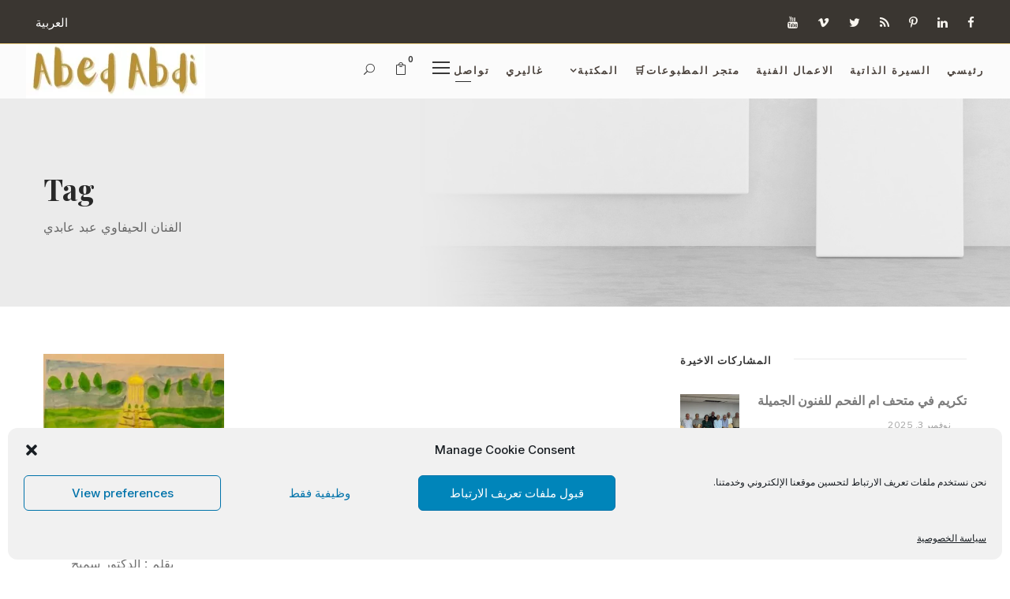

--- FILE ---
content_type: text/html; charset=UTF-8
request_url: https://abedabdi.com/ar/tag/%D8%A7%D9%84%D9%81%D9%86%D8%A7%D9%86-%D8%A7%D9%84%D8%AD%D9%8A%D9%81%D8%A7%D9%88%D9%8A-%D8%B9%D8%A8%D8%AF-%D8%B9%D8%A7%D8%A8%D8%AF%D9%8A-ar/
body_size: 21387
content:
<!DOCTYPE html>
<html dir="rtl" lang="ar" class="no-js">
<head>
	<meta charset="UTF-8">
	<meta name="viewport" content="width=device-width, initial-scale=1">
	<link rel="profile" href="http://gmpg.org/xfn/11">
	<link rel="pingback" href="https://abedabdi.com/xmlrpc.php">
	<meta name='robots' content='index, follow, max-image-preview:large, max-snippet:-1, max-video-preview:-1' />
<!-- Jetpack Site Verification Tags -->
<meta name="google-site-verification" content="4tA16YC2hhb17ezrlmdwgiQQDCPdP2CCcHqLjegjMhA" />
<meta name="p:domain_verify" content="77ef27e1faa691fe003bba18cdfd4fdd" />

	<!-- This site is optimized with the Yoast SEO plugin v26.8 - https://yoast.com/product/yoast-seo-wordpress/ -->
	<title>الفنان الحيفاوي عبد عابدي Archives - عبد عابدي</title>
	<link rel="canonical" href="https://abedabdi.com/ar/tag/الفنان-الحيفاوي-عبد-عابدي-ar/" />
	<meta property="og:locale" content="ar_AR" />
	<meta property="og:type" content="article" />
	<meta property="og:title" content="الفنان الحيفاوي عبد عابدي Archives - عبد عابدي" />
	<meta property="og:url" content="https://abedabdi.com/ar/tag/الفنان-الحيفاوي-عبد-عابدي-ar/" />
	<meta property="og:site_name" content="عبد عابدي" />
	<meta property="og:image" content="https://i0.wp.com/abedabdi.com/wp-content/uploads/2023/06/DSC_0527-1684137177.jpg?fit=1170%2C780&ssl=1" />
	<meta property="og:image:width" content="1170" />
	<meta property="og:image:height" content="780" />
	<meta property="og:image:type" content="image/jpeg" />
	<meta name="twitter:card" content="summary_large_image" />
	<script data-jetpack-boost="ignore" type="application/ld+json" class="yoast-schema-graph">{"@context":"https://schema.org","@graph":[{"@type":"CollectionPage","@id":"https://abedabdi.com/ar/tag/%d8%a7%d9%84%d9%81%d9%86%d8%a7%d9%86-%d8%a7%d9%84%d8%ad%d9%8a%d9%81%d8%a7%d9%88%d9%8a-%d8%b9%d8%a8%d8%af-%d8%b9%d8%a7%d8%a8%d8%af%d9%8a-ar/","url":"https://abedabdi.com/ar/tag/%d8%a7%d9%84%d9%81%d9%86%d8%a7%d9%86-%d8%a7%d9%84%d8%ad%d9%8a%d9%81%d8%a7%d9%88%d9%8a-%d8%b9%d8%a8%d8%af-%d8%b9%d8%a7%d8%a8%d8%af%d9%8a-ar/","name":"الفنان الحيفاوي عبد عابدي Archives - عبد عابدي","isPartOf":{"@id":"https://abedabdi.com/ar/%d8%a7%d9%84%d8%b1%d8%a6%d9%8a%d8%b3%d9%8a%d8%a9/#website"},"primaryImageOfPage":{"@id":"https://abedabdi.com/ar/tag/%d8%a7%d9%84%d9%81%d9%86%d8%a7%d9%86-%d8%a7%d9%84%d8%ad%d9%8a%d9%81%d8%a7%d9%88%d9%8a-%d8%b9%d8%a8%d8%af-%d8%b9%d8%a7%d8%a8%d8%af%d9%8a-ar/#primaryimage"},"image":{"@id":"https://abedabdi.com/ar/tag/%d8%a7%d9%84%d9%81%d9%86%d8%a7%d9%86-%d8%a7%d9%84%d8%ad%d9%8a%d9%81%d8%a7%d9%88%d9%8a-%d8%b9%d8%a8%d8%af-%d8%b9%d8%a7%d8%a8%d8%af%d9%8a-ar/#primaryimage"},"thumbnailUrl":"https://i0.wp.com/abedabdi.com/wp-content/uploads/2012/03/15.jpg?fit=383%2C222&ssl=1","breadcrumb":{"@id":"https://abedabdi.com/ar/tag/%d8%a7%d9%84%d9%81%d9%86%d8%a7%d9%86-%d8%a7%d9%84%d8%ad%d9%8a%d9%81%d8%a7%d9%88%d9%8a-%d8%b9%d8%a8%d8%af-%d8%b9%d8%a7%d8%a8%d8%af%d9%8a-ar/#breadcrumb"},"inLanguage":"ar"},{"@type":"ImageObject","inLanguage":"ar","@id":"https://abedabdi.com/ar/tag/%d8%a7%d9%84%d9%81%d9%86%d8%a7%d9%86-%d8%a7%d9%84%d8%ad%d9%8a%d9%81%d8%a7%d9%88%d9%8a-%d8%b9%d8%a8%d8%af-%d8%b9%d8%a7%d8%a8%d8%af%d9%8a-ar/#primaryimage","url":"https://i0.wp.com/abedabdi.com/wp-content/uploads/2012/03/15.jpg?fit=383%2C222&ssl=1","contentUrl":"https://i0.wp.com/abedabdi.com/wp-content/uploads/2012/03/15.jpg?fit=383%2C222&ssl=1","width":383,"height":222},{"@type":"BreadcrumbList","@id":"https://abedabdi.com/ar/tag/%d8%a7%d9%84%d9%81%d9%86%d8%a7%d9%86-%d8%a7%d9%84%d8%ad%d9%8a%d9%81%d8%a7%d9%88%d9%8a-%d8%b9%d8%a8%d8%af-%d8%b9%d8%a7%d8%a8%d8%af%d9%8a-ar/#breadcrumb","itemListElement":[{"@type":"ListItem","position":1,"name":"Home","item":"https://abedabdi.com/ar/%d8%a7%d9%84%d8%b1%d8%a6%d9%8a%d8%b3%d9%8a%d8%a9/"},{"@type":"ListItem","position":2,"name":"الفنان الحيفاوي عبد عابدي"}]},{"@type":"WebSite","@id":"https://abedabdi.com/ar/%d8%a7%d9%84%d8%b1%d8%a6%d9%8a%d8%b3%d9%8a%d8%a9/#website","url":"https://abedabdi.com/ar/%d8%a7%d9%84%d8%b1%d8%a6%d9%8a%d8%b3%d9%8a%d8%a9/","name":"عبد عابدي","description":"➤اختيار لغة الموقع ﹡﹡عبد عابدي: الموقع الرسمي والارشيف الرقمي ﹡﹡","publisher":{"@id":"https://abedabdi.com/ar/%d8%a7%d9%84%d8%b1%d8%a6%d9%8a%d8%b3%d9%8a%d8%a9/#/schema/person/3632d7946f4bf027c374cbac97a7e29d"},"potentialAction":[{"@type":"SearchAction","target":{"@type":"EntryPoint","urlTemplate":"https://abedabdi.com/ar/%d8%a7%d9%84%d8%b1%d8%a6%d9%8a%d8%b3%d9%8a%d8%a9/?s={search_term_string}"},"query-input":{"@type":"PropertyValueSpecification","valueRequired":true,"valueName":"search_term_string"}}],"inLanguage":"ar"},{"@type":["Person","Organization"],"@id":"https://abedabdi.com/ar/%d8%a7%d9%84%d8%b1%d8%a6%d9%8a%d8%b3%d9%8a%d8%a9/#/schema/person/3632d7946f4bf027c374cbac97a7e29d","name":"Abed Abdi's Online Art Archive","image":{"@type":"ImageObject","inLanguage":"ar","@id":"https://abedabdi.com/ar/%d8%a7%d9%84%d8%b1%d8%a6%d9%8a%d8%b3%d9%8a%d8%a9/#/schema/person/image/","url":"https://abedabdi.com/wp-content/uploads/2023/06/DSC_0527-1684137177.jpg","contentUrl":"https://abedabdi.com/wp-content/uploads/2023/06/DSC_0527-1684137177.jpg","width":1170,"height":780,"caption":"Abed Abdi's Online Art Archive"},"logo":{"@id":"https://abedabdi.com/ar/%d8%a7%d9%84%d8%b1%d8%a6%d9%8a%d8%b3%d9%8a%d8%a9/#/schema/person/image/"}}]}</script>
	<!-- / Yoast SEO plugin. -->


<link rel='dns-prefetch' href='//secure.gravatar.com' />
<link rel='dns-prefetch' href='//stats.wp.com' />
<link rel='dns-prefetch' href='//code.tidio.co' />
<link rel='dns-prefetch' href='//fonts.googleapis.com' />
<link rel='dns-prefetch' href='//v0.wordpress.com' />
<link rel='dns-prefetch' href='//jetpack.wordpress.com' />
<link rel='dns-prefetch' href='//s0.wp.com' />
<link rel='dns-prefetch' href='//public-api.wordpress.com' />
<link rel='dns-prefetch' href='//0.gravatar.com' />
<link rel='dns-prefetch' href='//1.gravatar.com' />
<link rel='dns-prefetch' href='//2.gravatar.com' />
<link rel='preconnect' href='//i0.wp.com' />
<link rel='preconnect' href='//c0.wp.com' />
<link rel="alternate" type="application/rss+xml" title="عبد عابدي &laquo; الخلاصة" href="https://abedabdi.com/ar/feed/" />
<link rel="alternate" type="application/rss+xml" title="عبد عابدي &laquo; الفنان الحيفاوي عبد عابدي خلاصة الوسوم" href="https://abedabdi.com/ar/tag/%d8%a7%d9%84%d9%81%d9%86%d8%a7%d9%86-%d8%a7%d9%84%d8%ad%d9%8a%d9%81%d8%a7%d9%88%d9%8a-%d8%b9%d8%a8%d8%af-%d8%b9%d8%a7%d8%a8%d8%af%d9%8a-ar/feed/" />
<style id='wp-img-auto-sizes-contain-inline-css' type='text/css'>
img:is([sizes=auto i],[sizes^="auto," i]){contain-intrinsic-size:3000px 1500px}
/*# sourceURL=wp-img-auto-sizes-contain-inline-css */
</style>
<style id='wp-block-library-inline-css' type='text/css'>
:root{--wp-block-synced-color:#7a00df;--wp-block-synced-color--rgb:122,0,223;--wp-bound-block-color:var(--wp-block-synced-color);--wp-editor-canvas-background:#ddd;--wp-admin-theme-color:#007cba;--wp-admin-theme-color--rgb:0,124,186;--wp-admin-theme-color-darker-10:#006ba1;--wp-admin-theme-color-darker-10--rgb:0,107,160.5;--wp-admin-theme-color-darker-20:#005a87;--wp-admin-theme-color-darker-20--rgb:0,90,135;--wp-admin-border-width-focus:2px}@media (min-resolution:192dpi){:root{--wp-admin-border-width-focus:1.5px}}.wp-element-button{cursor:pointer}:root .has-very-light-gray-background-color{background-color:#eee}:root .has-very-dark-gray-background-color{background-color:#313131}:root .has-very-light-gray-color{color:#eee}:root .has-very-dark-gray-color{color:#313131}:root .has-vivid-green-cyan-to-vivid-cyan-blue-gradient-background{background:linear-gradient(135deg,#00d084,#0693e3)}:root .has-purple-crush-gradient-background{background:linear-gradient(135deg,#34e2e4,#4721fb 50%,#ab1dfe)}:root .has-hazy-dawn-gradient-background{background:linear-gradient(135deg,#faaca8,#dad0ec)}:root .has-subdued-olive-gradient-background{background:linear-gradient(135deg,#fafae1,#67a671)}:root .has-atomic-cream-gradient-background{background:linear-gradient(135deg,#fdd79a,#004a59)}:root .has-nightshade-gradient-background{background:linear-gradient(135deg,#330968,#31cdcf)}:root .has-midnight-gradient-background{background:linear-gradient(135deg,#020381,#2874fc)}:root{--wp--preset--font-size--normal:16px;--wp--preset--font-size--huge:42px}.has-regular-font-size{font-size:1em}.has-larger-font-size{font-size:2.625em}.has-normal-font-size{font-size:var(--wp--preset--font-size--normal)}.has-huge-font-size{font-size:var(--wp--preset--font-size--huge)}.has-text-align-center{text-align:center}.has-text-align-left{text-align:left}.has-text-align-right{text-align:right}.has-fit-text{white-space:nowrap!important}#end-resizable-editor-section{display:none}.aligncenter{clear:both}.items-justified-left{justify-content:flex-start}.items-justified-center{justify-content:center}.items-justified-right{justify-content:flex-end}.items-justified-space-between{justify-content:space-between}.screen-reader-text{border:0;clip-path:inset(50%);height:1px;margin:-1px;overflow:hidden;padding:0;position:absolute;width:1px;word-wrap:normal!important}.screen-reader-text:focus{background-color:#ddd;clip-path:none;color:#444;display:block;font-size:1em;height:auto;left:5px;line-height:normal;padding:15px 23px 14px;text-decoration:none;top:5px;width:auto;z-index:100000}html :where(.has-border-color){border-style:solid}html :where([style*=border-top-color]){border-top-style:solid}html :where([style*=border-right-color]){border-right-style:solid}html :where([style*=border-bottom-color]){border-bottom-style:solid}html :where([style*=border-left-color]){border-left-style:solid}html :where([style*=border-width]){border-style:solid}html :where([style*=border-top-width]){border-top-style:solid}html :where([style*=border-right-width]){border-right-style:solid}html :where([style*=border-bottom-width]){border-bottom-style:solid}html :where([style*=border-left-width]){border-left-style:solid}html :where(img[class*=wp-image-]){height:auto;max-width:100%}:where(figure){margin:0 0 1em}html :where(.is-position-sticky){--wp-admin--admin-bar--position-offset:var(--wp-admin--admin-bar--height,0px)}@media screen and (max-width:600px){html :where(.is-position-sticky){--wp-admin--admin-bar--position-offset:0px}}

/*# sourceURL=wp-block-library-inline-css */
</style><style id='wp-block-buttons-inline-css' type='text/css'>
.wp-block-buttons{box-sizing:border-box}.wp-block-buttons.is-vertical{flex-direction:column}.wp-block-buttons.is-vertical>.wp-block-button:last-child{margin-bottom:0}.wp-block-buttons>.wp-block-button{display:inline-block;margin:0}.wp-block-buttons.is-content-justification-left{justify-content:flex-start}.wp-block-buttons.is-content-justification-left.is-vertical{align-items:flex-start}.wp-block-buttons.is-content-justification-center{justify-content:center}.wp-block-buttons.is-content-justification-center.is-vertical{align-items:center}.wp-block-buttons.is-content-justification-right{justify-content:flex-end}.wp-block-buttons.is-content-justification-right.is-vertical{align-items:flex-end}.wp-block-buttons.is-content-justification-space-between{justify-content:space-between}.wp-block-buttons.aligncenter{text-align:center}.wp-block-buttons:not(.is-content-justification-space-between,.is-content-justification-right,.is-content-justification-left,.is-content-justification-center) .wp-block-button.aligncenter{margin-left:auto;margin-right:auto;width:100%}.wp-block-buttons[style*=text-decoration] .wp-block-button,.wp-block-buttons[style*=text-decoration] .wp-block-button__link{text-decoration:inherit}.wp-block-buttons.has-custom-font-size .wp-block-button__link{font-size:inherit}.wp-block-buttons .wp-block-button__link{width:100%}.wp-block-button.aligncenter{text-align:center}
/*# sourceURL=https://c0.wp.com/c/6.9/wp-includes/blocks/buttons/style.min.css */
</style>
<style id='wp-block-paragraph-inline-css' type='text/css'>
.is-small-text{font-size:.875em}.is-regular-text{font-size:1em}.is-large-text{font-size:2.25em}.is-larger-text{font-size:3em}.has-drop-cap:not(:focus):first-letter{float:right;font-size:8.4em;font-style:normal;font-weight:100;line-height:.68;margin:.05em 0 0 .1em;text-transform:uppercase}body.rtl .has-drop-cap:not(:focus):first-letter{float:none;margin-right:.1em}p.has-drop-cap.has-background{overflow:hidden}:root :where(p.has-background){padding:1.25em 2.375em}:where(p.has-text-color:not(.has-link-color)) a{color:inherit}p.has-text-align-left[style*="writing-mode:vertical-lr"],p.has-text-align-right[style*="writing-mode:vertical-rl"]{rotate:180deg}
/*# sourceURL=https://c0.wp.com/c/6.9/wp-includes/blocks/paragraph/style.min.css */
</style>
<style id='global-styles-inline-css' type='text/css'>
:root{--wp--preset--aspect-ratio--square: 1;--wp--preset--aspect-ratio--4-3: 4/3;--wp--preset--aspect-ratio--3-4: 3/4;--wp--preset--aspect-ratio--3-2: 3/2;--wp--preset--aspect-ratio--2-3: 2/3;--wp--preset--aspect-ratio--16-9: 16/9;--wp--preset--aspect-ratio--9-16: 9/16;--wp--preset--color--black: #000000;--wp--preset--color--cyan-bluish-gray: #abb8c3;--wp--preset--color--white: #ffffff;--wp--preset--color--pale-pink: #f78da7;--wp--preset--color--vivid-red: #cf2e2e;--wp--preset--color--luminous-vivid-orange: #ff6900;--wp--preset--color--luminous-vivid-amber: #fcb900;--wp--preset--color--light-green-cyan: #7bdcb5;--wp--preset--color--vivid-green-cyan: #00d084;--wp--preset--color--pale-cyan-blue: #8ed1fc;--wp--preset--color--vivid-cyan-blue: #0693e3;--wp--preset--color--vivid-purple: #9b51e0;--wp--preset--gradient--vivid-cyan-blue-to-vivid-purple: linear-gradient(135deg,rgb(6,147,227) 0%,rgb(155,81,224) 100%);--wp--preset--gradient--light-green-cyan-to-vivid-green-cyan: linear-gradient(135deg,rgb(122,220,180) 0%,rgb(0,208,130) 100%);--wp--preset--gradient--luminous-vivid-amber-to-luminous-vivid-orange: linear-gradient(135deg,rgb(252,185,0) 0%,rgb(255,105,0) 100%);--wp--preset--gradient--luminous-vivid-orange-to-vivid-red: linear-gradient(135deg,rgb(255,105,0) 0%,rgb(207,46,46) 100%);--wp--preset--gradient--very-light-gray-to-cyan-bluish-gray: linear-gradient(135deg,rgb(238,238,238) 0%,rgb(169,184,195) 100%);--wp--preset--gradient--cool-to-warm-spectrum: linear-gradient(135deg,rgb(74,234,220) 0%,rgb(151,120,209) 20%,rgb(207,42,186) 40%,rgb(238,44,130) 60%,rgb(251,105,98) 80%,rgb(254,248,76) 100%);--wp--preset--gradient--blush-light-purple: linear-gradient(135deg,rgb(255,206,236) 0%,rgb(152,150,240) 100%);--wp--preset--gradient--blush-bordeaux: linear-gradient(135deg,rgb(254,205,165) 0%,rgb(254,45,45) 50%,rgb(107,0,62) 100%);--wp--preset--gradient--luminous-dusk: linear-gradient(135deg,rgb(255,203,112) 0%,rgb(199,81,192) 50%,rgb(65,88,208) 100%);--wp--preset--gradient--pale-ocean: linear-gradient(135deg,rgb(255,245,203) 0%,rgb(182,227,212) 50%,rgb(51,167,181) 100%);--wp--preset--gradient--electric-grass: linear-gradient(135deg,rgb(202,248,128) 0%,rgb(113,206,126) 100%);--wp--preset--gradient--midnight: linear-gradient(135deg,rgb(2,3,129) 0%,rgb(40,116,252) 100%);--wp--preset--font-size--small: 13px;--wp--preset--font-size--medium: 20px;--wp--preset--font-size--large: 36px;--wp--preset--font-size--x-large: 42px;--wp--preset--spacing--20: 0.44rem;--wp--preset--spacing--30: 0.67rem;--wp--preset--spacing--40: 1rem;--wp--preset--spacing--50: 1.5rem;--wp--preset--spacing--60: 2.25rem;--wp--preset--spacing--70: 3.38rem;--wp--preset--spacing--80: 5.06rem;--wp--preset--shadow--natural: 6px 6px 9px rgba(0, 0, 0, 0.2);--wp--preset--shadow--deep: 12px 12px 50px rgba(0, 0, 0, 0.4);--wp--preset--shadow--sharp: 6px 6px 0px rgba(0, 0, 0, 0.2);--wp--preset--shadow--outlined: 6px 6px 0px -3px rgb(255, 255, 255), 6px 6px rgb(0, 0, 0);--wp--preset--shadow--crisp: 6px 6px 0px rgb(0, 0, 0);}:where(.is-layout-flex){gap: 0.5em;}:where(.is-layout-grid){gap: 0.5em;}body .is-layout-flex{display: flex;}.is-layout-flex{flex-wrap: wrap;align-items: center;}.is-layout-flex > :is(*, div){margin: 0;}body .is-layout-grid{display: grid;}.is-layout-grid > :is(*, div){margin: 0;}:where(.wp-block-columns.is-layout-flex){gap: 2em;}:where(.wp-block-columns.is-layout-grid){gap: 2em;}:where(.wp-block-post-template.is-layout-flex){gap: 1.25em;}:where(.wp-block-post-template.is-layout-grid){gap: 1.25em;}.has-black-color{color: var(--wp--preset--color--black) !important;}.has-cyan-bluish-gray-color{color: var(--wp--preset--color--cyan-bluish-gray) !important;}.has-white-color{color: var(--wp--preset--color--white) !important;}.has-pale-pink-color{color: var(--wp--preset--color--pale-pink) !important;}.has-vivid-red-color{color: var(--wp--preset--color--vivid-red) !important;}.has-luminous-vivid-orange-color{color: var(--wp--preset--color--luminous-vivid-orange) !important;}.has-luminous-vivid-amber-color{color: var(--wp--preset--color--luminous-vivid-amber) !important;}.has-light-green-cyan-color{color: var(--wp--preset--color--light-green-cyan) !important;}.has-vivid-green-cyan-color{color: var(--wp--preset--color--vivid-green-cyan) !important;}.has-pale-cyan-blue-color{color: var(--wp--preset--color--pale-cyan-blue) !important;}.has-vivid-cyan-blue-color{color: var(--wp--preset--color--vivid-cyan-blue) !important;}.has-vivid-purple-color{color: var(--wp--preset--color--vivid-purple) !important;}.has-black-background-color{background-color: var(--wp--preset--color--black) !important;}.has-cyan-bluish-gray-background-color{background-color: var(--wp--preset--color--cyan-bluish-gray) !important;}.has-white-background-color{background-color: var(--wp--preset--color--white) !important;}.has-pale-pink-background-color{background-color: var(--wp--preset--color--pale-pink) !important;}.has-vivid-red-background-color{background-color: var(--wp--preset--color--vivid-red) !important;}.has-luminous-vivid-orange-background-color{background-color: var(--wp--preset--color--luminous-vivid-orange) !important;}.has-luminous-vivid-amber-background-color{background-color: var(--wp--preset--color--luminous-vivid-amber) !important;}.has-light-green-cyan-background-color{background-color: var(--wp--preset--color--light-green-cyan) !important;}.has-vivid-green-cyan-background-color{background-color: var(--wp--preset--color--vivid-green-cyan) !important;}.has-pale-cyan-blue-background-color{background-color: var(--wp--preset--color--pale-cyan-blue) !important;}.has-vivid-cyan-blue-background-color{background-color: var(--wp--preset--color--vivid-cyan-blue) !important;}.has-vivid-purple-background-color{background-color: var(--wp--preset--color--vivid-purple) !important;}.has-black-border-color{border-color: var(--wp--preset--color--black) !important;}.has-cyan-bluish-gray-border-color{border-color: var(--wp--preset--color--cyan-bluish-gray) !important;}.has-white-border-color{border-color: var(--wp--preset--color--white) !important;}.has-pale-pink-border-color{border-color: var(--wp--preset--color--pale-pink) !important;}.has-vivid-red-border-color{border-color: var(--wp--preset--color--vivid-red) !important;}.has-luminous-vivid-orange-border-color{border-color: var(--wp--preset--color--luminous-vivid-orange) !important;}.has-luminous-vivid-amber-border-color{border-color: var(--wp--preset--color--luminous-vivid-amber) !important;}.has-light-green-cyan-border-color{border-color: var(--wp--preset--color--light-green-cyan) !important;}.has-vivid-green-cyan-border-color{border-color: var(--wp--preset--color--vivid-green-cyan) !important;}.has-pale-cyan-blue-border-color{border-color: var(--wp--preset--color--pale-cyan-blue) !important;}.has-vivid-cyan-blue-border-color{border-color: var(--wp--preset--color--vivid-cyan-blue) !important;}.has-vivid-purple-border-color{border-color: var(--wp--preset--color--vivid-purple) !important;}.has-vivid-cyan-blue-to-vivid-purple-gradient-background{background: var(--wp--preset--gradient--vivid-cyan-blue-to-vivid-purple) !important;}.has-light-green-cyan-to-vivid-green-cyan-gradient-background{background: var(--wp--preset--gradient--light-green-cyan-to-vivid-green-cyan) !important;}.has-luminous-vivid-amber-to-luminous-vivid-orange-gradient-background{background: var(--wp--preset--gradient--luminous-vivid-amber-to-luminous-vivid-orange) !important;}.has-luminous-vivid-orange-to-vivid-red-gradient-background{background: var(--wp--preset--gradient--luminous-vivid-orange-to-vivid-red) !important;}.has-very-light-gray-to-cyan-bluish-gray-gradient-background{background: var(--wp--preset--gradient--very-light-gray-to-cyan-bluish-gray) !important;}.has-cool-to-warm-spectrum-gradient-background{background: var(--wp--preset--gradient--cool-to-warm-spectrum) !important;}.has-blush-light-purple-gradient-background{background: var(--wp--preset--gradient--blush-light-purple) !important;}.has-blush-bordeaux-gradient-background{background: var(--wp--preset--gradient--blush-bordeaux) !important;}.has-luminous-dusk-gradient-background{background: var(--wp--preset--gradient--luminous-dusk) !important;}.has-pale-ocean-gradient-background{background: var(--wp--preset--gradient--pale-ocean) !important;}.has-electric-grass-gradient-background{background: var(--wp--preset--gradient--electric-grass) !important;}.has-midnight-gradient-background{background: var(--wp--preset--gradient--midnight) !important;}.has-small-font-size{font-size: var(--wp--preset--font-size--small) !important;}.has-medium-font-size{font-size: var(--wp--preset--font-size--medium) !important;}.has-large-font-size{font-size: var(--wp--preset--font-size--large) !important;}.has-x-large-font-size{font-size: var(--wp--preset--font-size--x-large) !important;}
/*# sourceURL=global-styles-inline-css */
</style>
<style id='core-block-supports-inline-css' type='text/css'>
.wp-container-core-buttons-is-layout-16018d1d{justify-content:center;}.wp-elements-13ccf5b4b6c29c9d17d121846c1a0522 a:where(:not(.wp-element-button)){color:var(--wp--preset--color--white);}
/*# sourceURL=core-block-supports-inline-css */
</style>

<style id='classic-theme-styles-inline-css' type='text/css'>
/*! This file is auto-generated */
.wp-block-button__link{color:#fff;background-color:#32373c;border-radius:9999px;box-shadow:none;text-decoration:none;padding:calc(.667em + 2px) calc(1.333em + 2px);font-size:1.125em}.wp-block-file__button{background:#32373c;color:#fff;text-decoration:none}
/*# sourceURL=/wp-includes/css/classic-themes.min.css */
</style>
<style id='woocommerce-inline-inline-css' type='text/css'>
.woocommerce form .form-row .required { visibility: visible; }
/*# sourceURL=woocommerce-inline-inline-css */
</style>
<style id='jetpack_facebook_likebox-inline-css' type='text/css'>
.widget_facebook_likebox {
	overflow: hidden;
}

/*# sourceURL=https://abedabdi.com/wp-content/plugins/jetpack/modules/widgets/facebook-likebox/style.css */
</style>
<link rel='stylesheet' id='wpo_min-header-0-css' href='https://abedabdi.com/wp-content/cache/wpo-minify/1768511739/assets/wpo-minify-header-dc4f7c7b.min.css' type='text/css' media='all' />
<link rel='stylesheet' id='woocommerce-layout-rtl-css' href='https://c0.wp.com/p/woocommerce/10.4.3/assets/css/woocommerce-layout-rtl.css' type='text/css' media='all' />
<style id='woocommerce-layout-inline-css' type='text/css'>

	.infinite-scroll .woocommerce-pagination {
		display: none;
	}
/*# sourceURL=woocommerce-layout-inline-css */
</style>
<link rel='stylesheet' id='woocommerce-smallscreen-rtl-css' href='https://c0.wp.com/p/woocommerce/10.4.3/assets/css/woocommerce-smallscreen-rtl.css' type='text/css' media='only screen and (max-width: 768px)' />
<link rel='stylesheet' id='woocommerce-general-rtl-css' href='https://c0.wp.com/p/woocommerce/10.4.3/assets/css/woocommerce-rtl.css' type='text/css' media='all' />
<link rel='stylesheet' id='wpo_min-header-4-css' href='https://abedabdi.com/wp-content/cache/wpo-minify/1768511739/assets/wpo-minify-header-f0d30fe8.min.css' type='text/css' media='all' />
<link rel='stylesheet' id='subscribe-floating-button-css-css' href='https://c0.wp.com/p/jetpack/15.4/modules/subscriptions/subscribe-floating-button/subscribe-floating-button.css' type='text/css' media='all' />
<link rel='stylesheet' id='wpo_min-header-6-css' href='https://abedabdi.com/wp-content/cache/wpo-minify/1768511739/assets/wpo-minify-header-113b221d.min.css' type='text/css' media='all' />
<!--n2css--><!--n2js-->












		<!-- GA Google Analytics @ https://m0n.co/ga -->
		
		

	<meta name="generator" content="webp-uploads 2.6.1">
	<style>img#wpstats{display:none}</style>
					<style>.cmplz-hidden {
					display: none !important;
				}</style><!--[if lt IE 9]>
<script data-jetpack-boost="ignore" src="https://abedabdi.com/wp-content/themes/kleanity/js/html5.js"></script>
<![endif]-->
	<noscript><style>.woocommerce-product-gallery{ opacity: 1 !important; }</style></noscript>
	<link rel="preconnect" href="//code.tidio.co"><link rel="icon" href="https://i0.wp.com/abedabdi.com/wp-content/uploads/2019/04/logo.jpg?fit=32%2C32&#038;ssl=1" sizes="32x32" />
<link rel="icon" href="https://i0.wp.com/abedabdi.com/wp-content/uploads/2019/04/logo.jpg?fit=186%2C192&#038;ssl=1" sizes="192x192" />
<link rel="apple-touch-icon" href="https://i0.wp.com/abedabdi.com/wp-content/uploads/2019/04/logo.jpg?fit=174%2C180&#038;ssl=1" />
<meta name="msapplication-TileImage" content="https://i0.wp.com/abedabdi.com/wp-content/uploads/2019/04/logo.jpg?fit=262%2C270&#038;ssl=1" />
		<style type="text/css" id="wp-custom-css">
			/* Force top bar and header background */
.header-top,
.ast-header-break-point .ast-header-sections-navigation,
.ast-top-header,
.site-header,
.ast-primary-header-bar {
  background-color: #3a3631 !important;
  background-image: none !important;
  opacity: 1 !important;
  filter: none !important;
  mix-blend-mode: normal !important;
}
		</style>
		<noscript><style id="rocket-lazyload-nojs-css">.rll-youtube-player, [data-lazy-src]{display:none !important;}</style></noscript><link rel='stylesheet' id='wpo_min-footer-0-css' href='https://abedabdi.com/wp-content/cache/wpo-minify/1768511739/assets/wpo-minify-footer-b19316d3.min.css' type='text/css' media='all' />
<link rel='stylesheet' id='wc-blocks-style-rtl-css' href='https://c0.wp.com/p/woocommerce/10.4.3/assets/client/blocks/wc-blocks-rtl.css' type='text/css' media='all' />
<link rel='stylesheet' id='wpo_min-footer-2-css' href='https://abedabdi.com/wp-content/cache/wpo-minify/1768511739/assets/wpo-minify-footer-81b01383.min.css' type='text/css' media='all' />
</head>

<body data-cmplz=1 class="rtl archive tag tag-----ar tag-887 wp-custom-logo wp-theme-kleanity theme-kleanity gdlr-core-body woocommerce-no-js kleanity-body kleanity-body-front kleanity-full  kleanity-with-sticky-navigation gdlr-core-link-to-lightbox">
<div class="kleanity-mobile-header-wrap" ><div class="kleanity-top-bar" ><div class="kleanity-top-bar-background" ></div><div class="kleanity-top-bar-container clearfix kleanity-top-bar-full " ><div class="kleanity-top-bar-left kleanity-item-pdlr"><span class="kleanity-custom-wpml-flag" ><span class="kleanity-custom-wpml-flag-item kleanity-language-code-ar" ><a href="https://abedabdi.com/ar/tag/%d8%a7%d9%84%d9%81%d9%86%d8%a7%d9%86-%d8%a7%d9%84%d8%ad%d9%8a%d9%81%d8%a7%d9%88%d9%8a-%d8%b9%d8%a8%d8%af-%d8%b9%d8%a7%d8%a8%d8%af%d9%8a-ar/" ><span class="kleanity-head">العربية</span></a></span></span></div><div class="kleanity-top-bar-right kleanity-item-pdlr"><div class="kleanity-top-bar-right-social" ><a href="https://www.facebook.com/Abed-Abdi-154887068050041/" target="_blank" class="kleanity-top-bar-social-icon" title="facebook" ><i class="fa fa-facebook" ></i></a><a href="https://www.linkedin.com/in/abed-abdi-53154326a/" target="_blank" class="kleanity-top-bar-social-icon" title="linkedin" ><i class="fa fa-linkedin" ></i></a><a href="https://www.pinterest.com/abedabdiofficial/" target="_blank" class="kleanity-top-bar-social-icon" title="pinterest" ><i class="fa fa-pinterest-p" ></i></a><a href="http://abedabdi.com/feed/" target="_blank" class="kleanity-top-bar-social-icon" title="rss" ><i class="fa fa-rss" ></i></a><a href="https://twitter.com/AbedabdiArt" target="_blank" class="kleanity-top-bar-social-icon" title="twitter" ><i class="fa fa-twitter" ></i></a><a href="https://vimeo.com/213994931" target="_blank" class="kleanity-top-bar-social-icon" title="vimeo" ><i class="fa fa-vimeo" ></i></a><a href="https://www.youtube.com/channel/UCaRBTS9ZXHBmZqUmZ0HCzHg?view_as=subscriber" target="_blank" class="kleanity-top-bar-social-icon" title="youtube" ><i class="fa fa-youtube" ></i></a></div></div></div></div><div class="kleanity-mobile-header kleanity-header-background kleanity-style-slide" id="kleanity-mobile-header" ><div class="kleanity-mobile-header-container kleanity-container" ><div class="kleanity-logo  kleanity-item-pdlr"><div class="kleanity-logo-inner"><a href="https://abedabdi.com/ar/%d8%a7%d9%84%d8%b1%d8%a6%d9%8a%d8%b3%d9%8a%d8%a9/" ><img src="data:image/svg+xml,%3Csvg%20xmlns='http://www.w3.org/2000/svg'%20viewBox='0%200%20227%2068'%3E%3C/svg%3E" alt="" width="227" height="68" title="AbedAbdi" data-lazy-src="https://i0.wp.com/abedabdi.com/wp-content/uploads/2025/06/AbedAbdi.jpg?fit=227%2C68&#038;ssl=1" /><noscript><img src="https://i0.wp.com/abedabdi.com/wp-content/uploads/2025/06/AbedAbdi.jpg?fit=227%2C68&#038;ssl=1" alt="" width="227" height="68" title="AbedAbdi" /></noscript></a></div></div><div class="kleanity-mobile-menu-right" ><div class="kleanity-main-menu-search" id="kleanity-mobile-top-search" ><i class="fa fa-search" ></i></div><div class="kleanity-top-search-wrap" >
	<div class="kleanity-top-search-close" ></div>

	<div class="kleanity-top-search-row" >
		<div class="kleanity-top-search-cell" >
			<form role="search" method="get" class="search-form" action="https://abedabdi.com/ar/">
	<input type="text" class="search-field kleanity-title-font" placeholder="Search..." value="" name="s">
	<div class="kleanity-top-search-submit"><i class="fa fa-search" ></i></div>
	<input type="submit" class="search-submit" value="Search">
	<div class="kleanity-top-search-close"><i class="icon_close" ></i></div>
</form>
		</div>
	</div>

</div>
<div class="kleanity-main-menu-cart" id="kleanity-mobile-menu-cart" ><i class="fa fa-shopping-cart" ></i><span class="kleanity-top-cart-count">0</span><div class="kleanity-top-cart-hover-area" ></div><div class="kleanity-top-cart-content-wrap" ><div class="kleanity-top-cart-content" ><div class="kleanity-top-cart-count-wrap" ><span class="head">Items :  </span><span class="kleanity-top-cart-count">0</span></div><div class="kleanity-top-cart-amount-wrap" ><span class="head">Subtotal : </span><span class="kleanity-top-cart-amount"><span class="woocommerce-Price-amount amount"><bdi>0.00&nbsp;<span class="woocommerce-Price-currencySymbol">&#36;</span></bdi></span></span></div><a class="kleanity-top-cart-button" href="https://abedabdi.com/cart/" >View Cart</a><a class="kleanity-top-cart-checkout-button" href="https://abedabdi.com/checkout/" >Check Out</a></div></div></div><div class="kleanity-overlay-menu kleanity-mobile-menu" id="kleanity-mobile-menu" ><a class="kleanity-overlay-menu-icon kleanity-mobile-menu-button kleanity-mobile-button-hamburger" href="#" ><span></span></a><div class="kleanity-overlay-menu-content kleanity-navigation-font" ><div class="kleanity-overlay-menu-close" ></div><div class="kleanity-overlay-menu-row" ><div class="kleanity-overlay-menu-cell" ><ul id="menu-arabic-menu" class="menu"><li class="menu-item menu-item-type-post_type menu-item-object-page menu-item-32709"><a href="https://abedabdi.com/ar/%d8%a7%d8%aa%d8%b5%d9%84-%d8%a8%d8%b9%d8%a8%d8%af-%d8%b9%d8%a7%d8%a8%d8%af%d9%8a/">تواصل</a></li>
<li class="menu-item menu-item-type-post_type menu-item-object-page menu-item-33100"><a href="https://abedabdi.com/ar/%d8%ba%d8%a7%d9%84%d9%8a%d8%b1%d9%8a-%d9%88%d9%85%d8%b1%d8%b3%d9%85-%d8%a7%d9%84%d9%81%d9%86%d8%a7%d9%86-%d8%b9%d8%a8%d8%af-%d8%b9%d8%a7%d8%a8%d8%af%d9%8a/">غاليري</a></li>
<li class="menu-item menu-item-type-post_type menu-item-object-page menu-item-has-children menu-item-8597"><a href="https://abedabdi.com/ar/%d8%a7%d9%84%d9%85%d9%83%d8%aa%d8%a8%d8%a9/">المكتبة</a>
<ul class="sub-menu">
	<li class="menu-item menu-item-type-post_type menu-item-object-page menu-item-28624"><a href="https://abedabdi.com/ar/%d8%a7%d9%84%d9%85%d9%83%d8%aa%d8%a8%d8%a9/%d8%af%d8%b1%d8%a7%d8%b3%d8%a7%d8%aa/">دراسات عن عبد عابدي</a></li>
	<li class="menu-item menu-item-type-post_type menu-item-object-page menu-item-28625"><a href="https://abedabdi.com/ar/%d8%a7%d9%84%d9%85%d9%83%d8%aa%d8%a8%d8%a9/%d9%85%d9%82%d8%a7%d9%84%d8%a7%d8%aa-%d8%a8%d9%82%d9%84%d9%85-%d8%b9%d8%a8%d8%af-%d8%b9%d8%a7%d8%a8%d8%af%d9%8a/">مقالات بقلم عبد عابدي</a></li>
	<li class="menu-item menu-item-type-post_type menu-item-object-page menu-item-28626"><a href="https://abedabdi.com/ar/%d8%a7%d9%84%d9%85%d9%83%d8%aa%d8%a8%d8%a9/%d8%b9%d8%a8%d8%af-%d8%b9%d8%a7%d8%a8%d8%af%d9%8a-%d9%81%d9%8a-%d8%a7%d9%84%d8%b5%d8%ad%d8%a7%d9%81%d8%a9/">عبد عابدي في الصحافة</a></li>
	<li class="menu-item menu-item-type-post_type menu-item-object-page menu-item-28630"><a href="https://abedabdi.com/ar/%d8%a7%d9%84%d9%85%d9%83%d8%aa%d8%a8%d8%a9/%d8%a3%d8%ae%d8%a8%d8%a7%d8%b1-%d8%a7%d9%84%d9%81%d9%86%d8%a7%d9%86-%d8%b9%d8%a8%d8%af-%d8%b9%d8%a7%d8%a8%d8%af%d9%8a/">أخبار</a></li>
	<li class="menu-item menu-item-type-post_type menu-item-object-page menu-item-8680"><a href="https://abedabdi.com/ar/%d8%a7%d9%84%d9%85%d9%83%d8%aa%d8%a8%d8%a9/%d9%85%d8%b9%d8%a7%d8%b1%d8%b6/">معارض</a></li>
	<li class="menu-item menu-item-type-post_type menu-item-object-page menu-item-28672"><a href="https://abedabdi.com/ar/%d8%a7%d9%84%d9%85%d9%83%d8%aa%d8%a8%d8%a9/%d8%a7%d8%b5%d8%af%d8%a7%d8%b1%d8%a7%d8%aa-%d8%b9%d8%a8%d8%af-%d8%b9%d8%a7%d8%a8%d8%af%d9%8a/">اصدارات عبد عابدي</a></li>
	<li class="menu-item menu-item-type-post_type menu-item-object-page menu-item-8595"><a href="https://abedabdi.com/ar/%d8%a7%d9%84%d9%85%d9%83%d8%aa%d8%a8%d8%a9/%d8%a3%d8%b1%d8%b4%d9%8a%d9%81-%d8%a7%d9%84%d8%a7%d9%81%d9%84%d8%a7%d9%85-%d9%88%d8%a7%d9%84%d9%81%d9%8a%d8%af%d9%8a%d9%88/">ارشيف الفيديو</a></li>
	<li class="menu-item menu-item-type-post_type menu-item-object-page menu-item-28634"><a href="https://abedabdi.com/ar/%d8%a7%d9%84%d9%85%d9%83%d8%aa%d8%a8%d8%a9/%d8%a3%d8%b1%d8%b4%d9%8a%d9%81-%d8%a7%d9%84%d8%b5%d9%88%d8%b1/">أرشيف الصور</a></li>
</ul>
</li>
<li class="menu-item menu-item-type-post_type menu-item-object-page menu-item-32710"><a href="https://abedabdi.com/ar/%d9%85%d8%aa%d8%ac%d8%b1-%d9%85%d8%b7%d8%a8%d9%88%d8%b9%d8%a7%d8%aa-%d8%b9%d8%a8%d8%af-%d8%b9%d8%a7%d8%a8%d8%af%d9%8a-%d9%85%d8%ad%d8%af%d9%88%d8%af%d8%a9-%d8%a7%d9%84%d8%a7%d8%b5%d8%af%d8%a7%d8%b1/">متجر المطبوعات🛒</a></li>
<li class="menu-item menu-item-type-post_type menu-item-object-page menu-item-15882"><a href="https://abedabdi.com/ar/%d9%83%d8%aa%d8%a7%d9%84%d9%88%d8%ac-%d8%a3%d8%b9%d9%85%d8%a7%d9%84-%d8%b9%d8%a8%d8%af-%d8%b9%d8%a7%d8%a8%d8%af%d9%8a-%d8%a7%d9%84%d9%81%d9%86%d9%8a%d8%a9/">الاعمال الفنية</a></li>
<li class="menu-item menu-item-type-post_type menu-item-object-page menu-item-10838"><a href="https://abedabdi.com/ar/%d8%a7%d9%84%d8%b3%d9%8a%d8%b1%d8%a9-%d8%a7%d9%84%d8%b0%d8%a7%d8%aa%d9%8a%d8%a9/">السيرة الذاتية</a></li>
<li class="menu-item menu-item-type-post_type menu-item-object-page menu-item-home menu-item-13562"><a href="https://abedabdi.com/ar/%d8%a7%d9%84%d8%b1%d8%a6%d9%8a%d8%b3%d9%8a%d8%a9/">رئيسي</a></li>
</ul></div></div></div></div></div></div></div></div><div class="kleanity-body-outer-wrapper ">
		<div class="kleanity-body-wrapper clearfix  kleanity-with-frame">
	<div class="kleanity-top-bar" ><div class="kleanity-top-bar-background" ></div><div class="kleanity-top-bar-container clearfix kleanity-top-bar-full " ><div class="kleanity-top-bar-left kleanity-item-pdlr"><span class="kleanity-custom-wpml-flag" ><span class="kleanity-custom-wpml-flag-item kleanity-language-code-ar" ><a href="https://abedabdi.com/ar/tag/%d8%a7%d9%84%d9%81%d9%86%d8%a7%d9%86-%d8%a7%d9%84%d8%ad%d9%8a%d9%81%d8%a7%d9%88%d9%8a-%d8%b9%d8%a8%d8%af-%d8%b9%d8%a7%d8%a8%d8%af%d9%8a-ar/" ><span class="kleanity-head">العربية</span></a></span></span></div><div class="kleanity-top-bar-right kleanity-item-pdlr"><div class="kleanity-top-bar-right-social" ><a href="https://www.facebook.com/Abed-Abdi-154887068050041/" target="_blank" class="kleanity-top-bar-social-icon" title="facebook" ><i class="fa fa-facebook" ></i></a><a href="https://www.linkedin.com/in/abed-abdi-53154326a/" target="_blank" class="kleanity-top-bar-social-icon" title="linkedin" ><i class="fa fa-linkedin" ></i></a><a href="https://www.pinterest.com/abedabdiofficial/" target="_blank" class="kleanity-top-bar-social-icon" title="pinterest" ><i class="fa fa-pinterest-p" ></i></a><a href="http://abedabdi.com/feed/" target="_blank" class="kleanity-top-bar-social-icon" title="rss" ><i class="fa fa-rss" ></i></a><a href="https://twitter.com/AbedabdiArt" target="_blank" class="kleanity-top-bar-social-icon" title="twitter" ><i class="fa fa-twitter" ></i></a><a href="https://vimeo.com/213994931" target="_blank" class="kleanity-top-bar-social-icon" title="vimeo" ><i class="fa fa-vimeo" ></i></a><a href="https://www.youtube.com/channel/UCaRBTS9ZXHBmZqUmZ0HCzHg?view_as=subscriber" target="_blank" class="kleanity-top-bar-social-icon" title="youtube" ><i class="fa fa-youtube" ></i></a></div></div></div></div>	
<header class="kleanity-header-wrap kleanity-header-style-plain  kleanity-style-menu-right kleanity-sticky-navigation kleanity-style-fixed" >
	<div class="kleanity-header-background" ></div>
	<div class="kleanity-header-container  kleanity-header-full">
			
		<div class="kleanity-header-container-inner clearfix">
			<div class="kleanity-logo  kleanity-item-pdlr"><div class="kleanity-logo-inner"><a href="https://abedabdi.com/ar/%d8%a7%d9%84%d8%b1%d8%a6%d9%8a%d8%b3%d9%8a%d8%a9/" ><img src="data:image/svg+xml,%3Csvg%20xmlns='http://www.w3.org/2000/svg'%20viewBox='0%200%20227%2068'%3E%3C/svg%3E" alt="" width="227" height="68" title="AbedAbdi" data-lazy-src="https://i0.wp.com/abedabdi.com/wp-content/uploads/2025/06/AbedAbdi.jpg?fit=227%2C68&#038;ssl=1" /><noscript><img src="https://i0.wp.com/abedabdi.com/wp-content/uploads/2025/06/AbedAbdi.jpg?fit=227%2C68&#038;ssl=1" alt="" width="227" height="68" title="AbedAbdi" /></noscript></a></div></div>			<div class="kleanity-navigation kleanity-item-pdlr clearfix kleanity-navigation-submenu-indicator " >
			<div class="kleanity-main-menu" id="kleanity-main-menu" ><ul id="menu-arabic-menu-1" class="sf-menu"><li  class="menu-item menu-item-type-post_type menu-item-object-page menu-item-32709 kleanity-normal-menu"><a href="https://abedabdi.com/ar/%d8%a7%d8%aa%d8%b5%d9%84-%d8%a8%d8%b9%d8%a8%d8%af-%d8%b9%d8%a7%d8%a8%d8%af%d9%8a/">تواصل</a></li>
<li  class="menu-item menu-item-type-post_type menu-item-object-page menu-item-33100 kleanity-normal-menu"><a href="https://abedabdi.com/ar/%d8%ba%d8%a7%d9%84%d9%8a%d8%b1%d9%8a-%d9%88%d9%85%d8%b1%d8%b3%d9%85-%d8%a7%d9%84%d9%81%d9%86%d8%a7%d9%86-%d8%b9%d8%a8%d8%af-%d8%b9%d8%a7%d8%a8%d8%af%d9%8a/">غاليري</a></li>
<li  class="menu-item menu-item-type-post_type menu-item-object-page menu-item-has-children menu-item-8597 kleanity-normal-menu"><a href="https://abedabdi.com/ar/%d8%a7%d9%84%d9%85%d9%83%d8%aa%d8%a8%d8%a9/" class="sf-with-ul-pre">المكتبة</a>
<ul class="sub-menu">
	<li  class="menu-item menu-item-type-post_type menu-item-object-page menu-item-28624" data-size="60"><a href="https://abedabdi.com/ar/%d8%a7%d9%84%d9%85%d9%83%d8%aa%d8%a8%d8%a9/%d8%af%d8%b1%d8%a7%d8%b3%d8%a7%d8%aa/">دراسات عن عبد عابدي</a></li>
	<li  class="menu-item menu-item-type-post_type menu-item-object-page menu-item-28625" data-size="60"><a href="https://abedabdi.com/ar/%d8%a7%d9%84%d9%85%d9%83%d8%aa%d8%a8%d8%a9/%d9%85%d9%82%d8%a7%d9%84%d8%a7%d8%aa-%d8%a8%d9%82%d9%84%d9%85-%d8%b9%d8%a8%d8%af-%d8%b9%d8%a7%d8%a8%d8%af%d9%8a/">مقالات بقلم عبد عابدي</a></li>
	<li  class="menu-item menu-item-type-post_type menu-item-object-page menu-item-28626" data-size="60"><a href="https://abedabdi.com/ar/%d8%a7%d9%84%d9%85%d9%83%d8%aa%d8%a8%d8%a9/%d8%b9%d8%a8%d8%af-%d8%b9%d8%a7%d8%a8%d8%af%d9%8a-%d9%81%d9%8a-%d8%a7%d9%84%d8%b5%d8%ad%d8%a7%d9%81%d8%a9/">عبد عابدي في الصحافة</a></li>
	<li  class="menu-item menu-item-type-post_type menu-item-object-page menu-item-28630" data-size="60"><a href="https://abedabdi.com/ar/%d8%a7%d9%84%d9%85%d9%83%d8%aa%d8%a8%d8%a9/%d8%a3%d8%ae%d8%a8%d8%a7%d8%b1-%d8%a7%d9%84%d9%81%d9%86%d8%a7%d9%86-%d8%b9%d8%a8%d8%af-%d8%b9%d8%a7%d8%a8%d8%af%d9%8a/">أخبار</a></li>
	<li  class="menu-item menu-item-type-post_type menu-item-object-page menu-item-8680" data-size="60"><a href="https://abedabdi.com/ar/%d8%a7%d9%84%d9%85%d9%83%d8%aa%d8%a8%d8%a9/%d9%85%d8%b9%d8%a7%d8%b1%d8%b6/">معارض</a></li>
	<li  class="menu-item menu-item-type-post_type menu-item-object-page menu-item-28672" data-size="60"><a href="https://abedabdi.com/ar/%d8%a7%d9%84%d9%85%d9%83%d8%aa%d8%a8%d8%a9/%d8%a7%d8%b5%d8%af%d8%a7%d8%b1%d8%a7%d8%aa-%d8%b9%d8%a8%d8%af-%d8%b9%d8%a7%d8%a8%d8%af%d9%8a/">اصدارات عبد عابدي</a></li>
	<li  class="menu-item menu-item-type-post_type menu-item-object-page menu-item-8595" data-size="60"><a href="https://abedabdi.com/ar/%d8%a7%d9%84%d9%85%d9%83%d8%aa%d8%a8%d8%a9/%d8%a3%d8%b1%d8%b4%d9%8a%d9%81-%d8%a7%d9%84%d8%a7%d9%81%d9%84%d8%a7%d9%85-%d9%88%d8%a7%d9%84%d9%81%d9%8a%d8%af%d9%8a%d9%88/">ارشيف الفيديو</a></li>
	<li  class="menu-item menu-item-type-post_type menu-item-object-page menu-item-28634" data-size="60"><a href="https://abedabdi.com/ar/%d8%a7%d9%84%d9%85%d9%83%d8%aa%d8%a8%d8%a9/%d8%a3%d8%b1%d8%b4%d9%8a%d9%81-%d8%a7%d9%84%d8%b5%d9%88%d8%b1/">أرشيف الصور</a></li>
</ul>
</li>
<li  class="menu-item menu-item-type-post_type menu-item-object-page menu-item-32710 kleanity-normal-menu"><a href="https://abedabdi.com/ar/%d9%85%d8%aa%d8%ac%d8%b1-%d9%85%d8%b7%d8%a8%d9%88%d8%b9%d8%a7%d8%aa-%d8%b9%d8%a8%d8%af-%d8%b9%d8%a7%d8%a8%d8%af%d9%8a-%d9%85%d8%ad%d8%af%d9%88%d8%af%d8%a9-%d8%a7%d9%84%d8%a7%d8%b5%d8%af%d8%a7%d8%b1/">متجر المطبوعات🛒</a></li>
<li  class="menu-item menu-item-type-post_type menu-item-object-page menu-item-15882 kleanity-normal-menu"><a href="https://abedabdi.com/ar/%d9%83%d8%aa%d8%a7%d9%84%d9%88%d8%ac-%d8%a3%d8%b9%d9%85%d8%a7%d9%84-%d8%b9%d8%a8%d8%af-%d8%b9%d8%a7%d8%a8%d8%af%d9%8a-%d8%a7%d9%84%d9%81%d9%86%d9%8a%d8%a9/">الاعمال الفنية</a></li>
<li  class="menu-item menu-item-type-post_type menu-item-object-page menu-item-10838 kleanity-normal-menu"><a href="https://abedabdi.com/ar/%d8%a7%d9%84%d8%b3%d9%8a%d8%b1%d8%a9-%d8%a7%d9%84%d8%b0%d8%a7%d8%aa%d9%8a%d8%a9/">السيرة الذاتية</a></li>
<li  class="menu-item menu-item-type-post_type menu-item-object-page menu-item-home menu-item-13562 kleanity-normal-menu"><a href="https://abedabdi.com/ar/%d8%a7%d9%84%d8%b1%d8%a6%d9%8a%d8%b3%d9%8a%d8%a9/">رئيسي</a></li>
</ul><div class="kleanity-navigation-slide-bar" id="kleanity-navigation-slide-bar" ></div></div><div class="kleanity-main-menu-right-wrap clearfix " ><div class="kleanity-main-menu-search" id="kleanity-top-search" ><i class="icon_search" ></i></div><div class="kleanity-top-search-wrap" >
	<div class="kleanity-top-search-close" ></div>

	<div class="kleanity-top-search-row" >
		<div class="kleanity-top-search-cell" >
			<form role="search" method="get" class="search-form" action="https://abedabdi.com/ar/">
	<input type="text" class="search-field kleanity-title-font" placeholder="Search..." value="" name="s">
	<div class="kleanity-top-search-submit"><i class="fa fa-search" ></i></div>
	<input type="submit" class="search-submit" value="Search">
	<div class="kleanity-top-search-close"><i class="icon_close" ></i></div>
</form>
		</div>
	</div>

</div>
<div class="kleanity-main-menu-cart" id="kleanity-menu-cart" ><i class="icon_bag_alt" ></i><span class="kleanity-top-cart-count">0</span><div class="kleanity-top-cart-hover-area" ></div><div class="kleanity-top-cart-content-wrap" ><div class="kleanity-top-cart-content" ><div class="kleanity-top-cart-count-wrap" ><span class="head">Items :  </span><span class="kleanity-top-cart-count">0</span></div><div class="kleanity-top-cart-amount-wrap" ><span class="head">Subtotal : </span><span class="kleanity-top-cart-amount"><span class="woocommerce-Price-amount amount"><bdi>0.00&nbsp;<span class="woocommerce-Price-currencySymbol">&#36;</span></bdi></span></span></div><a class="kleanity-top-cart-button" href="https://abedabdi.com/cart/" >View Cart</a><a class="kleanity-top-cart-checkout-button" href="https://abedabdi.com/checkout/" >Check Out</a></div></div></div><div class="kleanity-overlay-menu kleanity-main-menu-right" id="kleanity-right-menu" ><a class="kleanity-overlay-menu-icon kleanity-right-menu-button kleanity-top-menu-button kleanity-mobile-button-hamburger" href="#" ><span></span></a><div class="kleanity-overlay-menu-content kleanity-navigation-font" ><div class="kleanity-overlay-menu-close" ></div><div class="kleanity-overlay-menu-row" ><div class="kleanity-overlay-menu-cell" ><ul id="menu-artworks-catalog" class="menu"><li class="menu-item menu-item-type-post_type menu-item-object-page menu-item-26330"><a href="https://abedabdi.com/abed-abdi-artwork-catalog/abed-abdi-earliest-artworks/">Catalog: 1955-1959</a></li>
<li class="menu-item menu-item-type-post_type menu-item-object-page menu-item-26331"><a href="https://abedabdi.com/abed-abdi-artwork-catalog/abed-abdi-early-1960s-artworks/">Catalog: 1960-1964</a></li>
<li class="menu-item menu-item-type-post_type menu-item-object-page menu-item-26332"><a href="https://abedabdi.com/abed-abdi-artwork-catalog/abed-abdi-german-period-artworks-1965-1972/">Catalog: 1965-1972</a></li>
<li class="menu-item menu-item-type-post_type menu-item-object-page menu-item-26333"><a href="https://abedabdi.com/abed-abdi-artwork-catalog/abed-abdi-1970s-artworks/">Catalog: 1973-1979</a></li>
<li class="menu-item menu-item-type-post_type menu-item-object-page menu-item-26334"><a href="https://abedabdi.com/abed-abdi-artwork-catalog/abed-abdi-1980s-artworks/">Catalog: 1980-1989</a></li>
<li class="menu-item menu-item-type-post_type menu-item-object-page menu-item-26335"><a href="https://abedabdi.com/abed-abdi-artwork-catalog/abed-abdi-1990s-artworks/">Catalog: 1990-1999</a></li>
<li class="menu-item menu-item-type-post_type menu-item-object-page menu-item-26336"><a href="https://abedabdi.com/abed-abdi-artwork-catalog/abed-abdi-2000s-artworks/">Catalog: 2000-2009</a></li>
<li class="menu-item menu-item-type-post_type menu-item-object-page menu-item-12737"><a href="https://abedabdi.com/abed-abdi-artwork-catalog/abed-abdi-latest-artworks/">Catalog: 2010 – Today</a></li>
<li class="menu-item menu-item-type-post_type menu-item-object-page menu-item-26347"><a href="https://abedabdi.com/abed-abdi-artwork-catalog/abed-abdi-memory-drawers/">Catalog: Memory Drawers</a></li>
<li class="menu-item menu-item-type-post_type menu-item-object-page menu-item-26350"><a href="https://abedabdi.com/abed-abdi-artwork-catalog/abed-abdi-unusual-collection/">Catalog: The Unusual Collection</a></li>
<li class="menu-item menu-item-type-post_type menu-item-object-page menu-item-26338"><a href="https://abedabdi.com/abed-abdi-artwork-catalog/political-cartoons/">Catalog: Political Cartoons</a></li>
<li class="menu-item menu-item-type-post_type menu-item-object-page menu-item-28301"><a href="https://abedabdi.com/abed-abdi-artwork-catalog/public-posters/">Catalog: Public Posters</a></li>
<li class="menu-item menu-item-type-post_type menu-item-object-page menu-item-26340"><a href="https://abedabdi.com/abed-abdi-artwork-catalog/book-covers/">Catalog: Book Covers</a></li>
<li class="menu-item menu-item-type-post_type menu-item-object-page menu-item-12735"><a href="https://abedabdi.com/abed-abdi-artwork-catalog/abed-abdi-memorial-monuments/">Catalog: Monuments</a></li>
<li class="menu-item menu-item-type-post_type menu-item-object-page menu-item-26329"><a href="https://abedabdi.com/abed-abdi-artwork-catalog/land-day-monument/">Catalog: Land Day Monument</a></li>
<li class="menu-item menu-item-type-post_type menu-item-object-page menu-item-26337"><a href="https://abedabdi.com/abed-abdi-artwork-catalog/environmental-sculptures/">Catalog: Environmental Sculptures</a></li>
<li class="menu-item menu-item-type-post_type menu-item-object-page menu-item-12738"><a href="https://abedabdi.com/abed-abdi-artwork-catalog/limited-edition-prints/">Catalog: Limited Edition Prints</a></li>
<li class="menu-item menu-item-type-post_type menu-item-object-page menu-item-26344"><a href="https://abedabdi.com/abed-abdi-artwork-catalog/limited-edition-prints/lithography-prints/">Catalog: Lithography Prints</a></li>
<li class="menu-item menu-item-type-post_type menu-item-object-page menu-item-26345"><a href="https://abedabdi.com/abed-abdi-artwork-catalog/limited-edition-prints/silk-screen-prints/">Catalog: Silk Screen Prints</a></li>
<li class="menu-item menu-item-type-post_type menu-item-object-page menu-item-26346"><a href="https://abedabdi.com/abed-abdi-artwork-catalog/limited-edition-prints/woodcut-prints/">Catalog: Woodcut Prints</a></li>
</ul></div></div></div></div></div>			</div><!-- kleanity-navigation -->

		</div><!-- kleanity-header-inner -->
	</div><!-- kleanity-header-container -->
</header><!-- header --><div class="kleanity-page-title-wrap  kleanity-style-small kleanity-left-align" ><div class="kleanity-header-transparent-substitute" ></div><div class="kleanity-page-title-overlay"  ></div><div class="kleanity-page-title-container kleanity-container" ><div class="kleanity-page-title-content kleanity-item-pdlr"  ><h3 class="kleanity-page-title"  >Tag</h3><div class="kleanity-page-caption"  >الفنان الحيفاوي عبد عابدي</div></div></div></div>	<div class="kleanity-page-wrapper" id="kleanity-page-wrapper" ><div class="kleanity-content-container kleanity-container"><div class=" kleanity-sidebar-wrap clearfix kleanity-line-height-0 kleanity-sidebar-style-right" ><div class=" kleanity-sidebar-center kleanity-column-40 kleanity-line-height" ><div class="kleanity-content-area" ><div class="gdlr-core-blog-item gdlr-core-item-pdb clearfix  gdlr-core-style-blog-column-with-frame gdlr-core-left-align"  ><div class="gdlr-core-blog-item-holder gdlr-core-js-2 clearfix" data-layout="fitrows" ><div class="gdlr-core-item-list  gdlr-core-item-pdlr gdlr-core-column-20 gdlr-core-column-first" ><div class="gdlr-core-blog-grid  gdlr-core-blog-grid-with-frame gdlr-core-item-mgb" ><div class="gdlr-core-blog-thumbnail gdlr-core-media-image  gdlr-core-opacity-on-hover gdlr-core-zoom-on-hover"  ><a href="https://abedabdi.com/ar/%d9%85%d9%82%d8%a7%d9%84%d8%a7%d8%aa-%d8%b9%d9%86-%d8%b9%d8%a8%d8%af-%d8%b9%d8%a7%d8%a8%d8%af%d9%8a/%d8%a7%d9%84%d8%a8%d8%ad%d8%ab-%d8%b9%d9%86-%d8%a7%d9%84%d8%ac%d8%b0%d9%88%d8%b1/" ><img src="data:image/svg+xml,%3Csvg%20xmlns='http://www.w3.org/2000/svg'%20viewBox='0%200%20300%20210'%3E%3C/svg%3E" alt="" width="300" height="210" title="15" data-lazy-src="https://i0.wp.com/abedabdi.com/wp-content/uploads/2012/03/15.jpg?fit=300%2C210&#038;ssl=1" /><noscript><img src="https://i0.wp.com/abedabdi.com/wp-content/uploads/2012/03/15.jpg?fit=300%2C210&#038;ssl=1" alt="" width="300" height="210" title="15" /></noscript></a></div><div class="gdlr-core-blog-grid-frame gdlr-core-skin-e-background"><h3 class="gdlr-core-blog-title gdlr-core-skin-title"  ><a href="https://abedabdi.com/ar/%d9%85%d9%82%d8%a7%d9%84%d8%a7%d8%aa-%d8%b9%d9%86-%d8%b9%d8%a8%d8%af-%d8%b9%d8%a7%d8%a8%d8%af%d9%8a/%d8%a7%d9%84%d8%a8%d8%ad%d8%ab-%d8%b9%d9%86-%d8%a7%d9%84%d8%ac%d8%b0%d9%88%d8%b1/" >البحث عن الجذور</a></h3><div class="gdlr-core-blog-content clearfix" >بقلم : الدكتور سميح مسعود *&nbsp; بعد أيام من تعرفي على الفنان الحيفاوي عبد عابدي ، تصفحت موقعه على الانترنت ، تنقلت عبر صفحاته ، وجدتها تشع بجاذبية تلفت النظر إلى أعمال فنية مميزة ، لوحات لونية مفعمة بمرئيات ومحسوسات جميلة ، و مجسمات و منحوتات رائعة ومدهشة ، على درجة عالية من الإتقان يشع...<div class="clear"></div><a class="gdlr-core-excerpt-read-more kleanity-title-font" href="https://abedabdi.com/ar/%d9%85%d9%82%d8%a7%d9%84%d8%a7%d8%aa-%d8%b9%d9%86-%d8%b9%d8%a8%d8%af-%d8%b9%d8%a7%d8%a8%d8%af%d9%8a/%d8%a7%d9%84%d8%a8%d8%ad%d8%ab-%d8%b9%d9%86-%d8%a7%d9%84%d8%ac%d8%b0%d9%88%d8%b1/" >Continue Reading<i class="fa fa-long-arrow-right" ></i></a></div><div class="gdlr-core-blog-info-wrapper gdlr-core-skin-divider" ><span class="gdlr-core-blog-info gdlr-core-blog-info-font gdlr-core-skin-caption gdlr-core-blog-info-date"  ><a href="https://abedabdi.com/ar/2013/01/02/" >يناير 2, 2013</a></span><span class="gdlr-core-blog-info gdlr-core-blog-info-font gdlr-core-skin-caption gdlr-core-blog-info-author"  ><span class="gdlr-core-head" >By</span><a href="https://abedabdi.com/ar/author/junell/" title="مقالات Abed Abdi&#039;s Online Art Archive" rel="author">Abed Abdi's Online Art Archive</a></span><span class="gdlr-core-blog-info gdlr-core-blog-info-font gdlr-core-skin-caption gdlr-core-blog-info-category"  ><span class="gdlr-core-head" >In</span><a href="https://abedabdi.com/ar/category/%d9%85%d9%82%d8%a7%d9%84%d8%a7%d8%aa-%d8%b9%d9%86-%d8%b9%d8%a8%d8%af-%d8%b9%d8%a7%d8%a8%d8%af%d9%8a/" rel="tag">مقالات عن عبد عابدي</a></span></div></div></div></div></div></div></div></div><div class=" kleanity-sidebar-right kleanity-column-20 kleanity-line-height kleanity-line-height" ><div class="kleanity-sidebar-area kleanity-item-pdlr" ><div id="gdlr-core-recent-post-widget-3" class="widget widget_gdlr-core-recent-post-widget kleanity-widget"><h3 class="kleanity-widget-title"><span class="kleanity-widget-head-text">المشاركات الاخيرة</span><span class="kleanity-widget-head-divider"></span></h3><span class="clear"></span><div class="gdlr-core-recent-post-widget-wrap gdlr-core-style-1"><div class="gdlr-core-recent-post-widget clearfix"><div class="gdlr-core-recent-post-widget-thumbnail gdlr-core-media-image" ><a href="https://abedabdi.com/ar/%d9%85%d9%82%d8%a7%d9%84%d8%a7%d8%aa-%d8%a8%d9%82%d9%84%d9%85-%d8%b9%d8%a8%d8%af-%d8%b9%d8%a7%d8%a8%d8%af%d9%8a-ar/%e2%81%a8%d8%aa%d9%83%d8%b1%d9%8a%d9%85-%d9%81%d9%8a-%d9%85%d8%aa%d8%ad%d9%81-%d8%a7%d9%85-%d8%a7%d9%84%d9%81%d8%ad%d9%85-%d9%84%d9%84%d9%81%d9%86%d9%88%d9%86-%d8%a7%d9%84%d8%ac%d9%85%d9%8a%d9%84/" ><img src="data:image/svg+xml,%3Csvg%20xmlns='http://www.w3.org/2000/svg'%20viewBox='0%200%20150%20150'%3E%3C/svg%3E" alt="" width="150" height="150" title="570364007_4274665086193494_1803474086084465228_n" data-lazy-src="https://i0.wp.com/abedabdi.com/wp-content/uploads/2025/11/570364007_4274665086193494_1803474086084465228_n.webp?resize=150%2C150&#038;ssl=1" /><noscript><img src="https://i0.wp.com/abedabdi.com/wp-content/uploads/2025/11/570364007_4274665086193494_1803474086084465228_n.webp?resize=150%2C150&#038;ssl=1" alt="" width="150" height="150" title="570364007_4274665086193494_1803474086084465228_n" /></noscript></a></div><div class="gdlr-core-recent-post-widget-content"><div class="gdlr-core-recent-post-widget-title"><a href="https://abedabdi.com/ar/%d9%85%d9%82%d8%a7%d9%84%d8%a7%d8%aa-%d8%a8%d9%82%d9%84%d9%85-%d8%b9%d8%a8%d8%af-%d8%b9%d8%a7%d8%a8%d8%af%d9%8a-ar/%e2%81%a8%d8%aa%d9%83%d8%b1%d9%8a%d9%85-%d9%81%d9%8a-%d9%85%d8%aa%d8%ad%d9%81-%d8%a7%d9%85-%d8%a7%d9%84%d9%81%d8%ad%d9%85-%d9%84%d9%84%d9%81%d9%86%d9%88%d9%86-%d8%a7%d9%84%d8%ac%d9%85%d9%8a%d9%84/" >⁨تكريم في متحف ام الفحم للفنون الجميلة⁩</a></div><div class="gdlr-core-recent-post-widget-info"><span class="gdlr-core-blog-info gdlr-core-blog-info-font gdlr-core-skin-caption gdlr-core-blog-info-date"  ><a href="https://abedabdi.com/ar/2025/11/03/" >نوفمبر 3, 2025</a></span><span class="gdlr-core-blog-info gdlr-core-blog-info-font gdlr-core-skin-caption gdlr-core-blog-info-author"  ><span class="gdlr-core-head" >By</span><a href="https://abedabdi.com/ar/author/amir/" title="مقالات Abed Abdi&#039;s Online Art Archive" rel="author">Abed Abdi's Online Art Archive</a></span></div></div></div><div class="gdlr-core-recent-post-widget clearfix"><div class="gdlr-core-recent-post-widget-thumbnail gdlr-core-media-image" ><a href="https://abedabdi.com/ar/%d8%a7%d8%ae%d8%a8%d8%a7%d8%b1/%d8%a7%d9%84%d8%ae%d8%b1%d9%8a%d8%b7%d8%a9-%d8%a7%d9%84%d8%aa%d9%81%d8%a7%d8%b9%d9%84%d9%8a%d8%a9-%d9%84%d8%a3%d8%b9%d9%85%d8%a7%d9%84-%d8%b9%d8%a8%d8%af-%d8%b9%d8%a7%d8%a8%d8%af%d9%8a-%d8%a7%d9%84/" ><img src="data:image/svg+xml,%3Csvg%20xmlns='http://www.w3.org/2000/svg'%20viewBox='0%200%20150%20150'%3E%3C/svg%3E" alt="" width="150" height="150" title="Summer" data-lazy-src="https://i0.wp.com/abedabdi.com/wp-content/uploads/2025/07/Summer-1.jpg?resize=150%2C150&#038;ssl=1" /><noscript><img src="https://i0.wp.com/abedabdi.com/wp-content/uploads/2025/07/Summer-1.jpg?resize=150%2C150&#038;ssl=1" alt="" width="150" height="150" title="Summer" /></noscript></a></div><div class="gdlr-core-recent-post-widget-content"><div class="gdlr-core-recent-post-widget-title"><a href="https://abedabdi.com/ar/%d8%a7%d8%ae%d8%a8%d8%a7%d8%b1/%d8%a7%d9%84%d8%ae%d8%b1%d9%8a%d8%b7%d8%a9-%d8%a7%d9%84%d8%aa%d9%81%d8%a7%d8%b9%d9%84%d9%8a%d8%a9-%d9%84%d8%a3%d8%b9%d9%85%d8%a7%d9%84-%d8%b9%d8%a8%d8%af-%d8%b9%d8%a7%d8%a8%d8%af%d9%8a-%d8%a7%d9%84/" >الخريطة التفاعلية لأعمال عبد عابدي الفنية في الفضاء العام</a></div><div class="gdlr-core-recent-post-widget-info"><span class="gdlr-core-blog-info gdlr-core-blog-info-font gdlr-core-skin-caption gdlr-core-blog-info-date"  ><a href="https://abedabdi.com/ar/2025/07/28/" >يوليو 28, 2025</a></span><span class="gdlr-core-blog-info gdlr-core-blog-info-font gdlr-core-skin-caption gdlr-core-blog-info-author"  ><span class="gdlr-core-head" >By</span><a href="https://abedabdi.com/ar/author/amir/" title="مقالات Abed Abdi&#039;s Online Art Archive" rel="author">Abed Abdi's Online Art Archive</a></span></div></div></div><div class="gdlr-core-recent-post-widget clearfix"><div class="gdlr-core-recent-post-widget-thumbnail gdlr-core-media-image" ><a href="https://abedabdi.com/ar/%d8%af%d8%b1%d8%a7%d8%b3%d8%a7%d8%aa/%d9%85%d9%86-%d8%b9%d8%a7%d9%85-1962-%d8%ad%d8%aa%d9%89-%d8%a7%d9%84%d9%8a%d9%88%d9%85-%d8%a5%d8%b7%d9%84%d8%a7%d9%82-%d9%85%d9%83%d8%aa%d8%a8%d8%a9-%d8%b9%d8%a8%d8%af-%d8%b9%d8%a7%d8%a8%d8%af%d9%8a/" ><img src="data:image/svg+xml,%3Csvg%20xmlns='http://www.w3.org/2000/svg'%20viewBox='0%200%20150%20150'%3E%3C/svg%3E" alt="" width="150" height="150" title="Abed Abdi Library(1)" data-lazy-src="https://i0.wp.com/abedabdi.com/wp-content/uploads/2025/07/Abed-Abdi-Library1.jpg?resize=150%2C150&#038;ssl=1" /><noscript><img src="https://i0.wp.com/abedabdi.com/wp-content/uploads/2025/07/Abed-Abdi-Library1.jpg?resize=150%2C150&#038;ssl=1" alt="" width="150" height="150" title="Abed Abdi Library(1)" /></noscript></a></div><div class="gdlr-core-recent-post-widget-content"><div class="gdlr-core-recent-post-widget-title"><a href="https://abedabdi.com/ar/%d8%af%d8%b1%d8%a7%d8%b3%d8%a7%d8%aa/%d9%85%d9%86-%d8%b9%d8%a7%d9%85-1962-%d8%ad%d8%aa%d9%89-%d8%a7%d9%84%d9%8a%d9%88%d9%85-%d8%a5%d8%b7%d9%84%d8%a7%d9%82-%d9%85%d9%83%d8%aa%d8%a8%d8%a9-%d8%b9%d8%a8%d8%af-%d8%b9%d8%a7%d8%a8%d8%af%d9%8a/" >من عام 1962 حتى اليوم: إطلاق مكتبة عبد عابدي الإلكترونية وأبرز المحطات الإعلامية</a></div><div class="gdlr-core-recent-post-widget-info"><span class="gdlr-core-blog-info gdlr-core-blog-info-font gdlr-core-skin-caption gdlr-core-blog-info-date"  ><a href="https://abedabdi.com/ar/2025/07/16/" >يوليو 16, 2025</a></span><span class="gdlr-core-blog-info gdlr-core-blog-info-font gdlr-core-skin-caption gdlr-core-blog-info-author"  ><span class="gdlr-core-head" >By</span><a href="https://abedabdi.com/ar/author/amir/" title="مقالات Abed Abdi&#039;s Online Art Archive" rel="author">Abed Abdi's Online Art Archive</a></span></div></div></div><div class="gdlr-core-recent-post-widget clearfix"><div class="gdlr-core-recent-post-widget-thumbnail gdlr-core-media-image" ><a href="https://abedabdi.com/ar/%d9%85%d9%82%d8%a7%d9%84%d8%a7%d8%aa-%d8%b9%d9%86-%d8%b9%d8%a8%d8%af-%d8%b9%d8%a7%d8%a8%d8%af%d9%8a/%d8%a7%d9%84%d9%85%d8%a8%d8%af%d8%b9-%d8%a7%d9%84%d9%81%d9%84%d8%b3%d8%b7%d9%8a%d9%86%d9%8a-%d8%b9%d8%a8%d8%af-%d8%b9%d8%a7%d8%a8%d8%af%d9%8a-%d8%ad%d8%a7%d9%85%d9%84%d9%8b%d8%a7-%d8%b1%d8%a8%d9%8a/" ><img src="data:image/svg+xml,%3Csvg%20xmlns='http://www.w3.org/2000/svg'%20viewBox='0%200%20150%20150'%3E%3C/svg%3E" alt="" width="150" height="150" title="491358157_3127869737371694_6885897470703186477_n" data-lazy-src="https://i0.wp.com/abedabdi.com/wp-content/uploads/2025/07/491358157_3127869737371694_6885897470703186477_n.jpg?resize=150%2C150&#038;ssl=1" /><noscript><img src="https://i0.wp.com/abedabdi.com/wp-content/uploads/2025/07/491358157_3127869737371694_6885897470703186477_n.jpg?resize=150%2C150&#038;ssl=1" alt="" width="150" height="150" title="491358157_3127869737371694_6885897470703186477_n" /></noscript></a></div><div class="gdlr-core-recent-post-widget-content"><div class="gdlr-core-recent-post-widget-title"><a href="https://abedabdi.com/ar/%d9%85%d9%82%d8%a7%d9%84%d8%a7%d8%aa-%d8%b9%d9%86-%d8%b9%d8%a8%d8%af-%d8%b9%d8%a7%d8%a8%d8%af%d9%8a/%d8%a7%d9%84%d9%85%d8%a8%d8%af%d8%b9-%d8%a7%d9%84%d9%81%d9%84%d8%b3%d8%b7%d9%8a%d9%86%d9%8a-%d8%b9%d8%a8%d8%af-%d8%b9%d8%a7%d8%a8%d8%af%d9%8a-%d8%ad%d8%a7%d9%85%d9%84%d9%8b%d8%a7-%d8%b1%d8%a8%d9%8a/" >المبدع الفلسطيني عبد عابدي..حاملًا ربيع الفن التشكيلي</a></div><div class="gdlr-core-recent-post-widget-info"><span class="gdlr-core-blog-info gdlr-core-blog-info-font gdlr-core-skin-caption gdlr-core-blog-info-date"  ><a href="https://abedabdi.com/ar/2025/07/09/" >يوليو 9, 2025</a></span><span class="gdlr-core-blog-info gdlr-core-blog-info-font gdlr-core-skin-caption gdlr-core-blog-info-author"  ><span class="gdlr-core-head" >By</span><a href="https://abedabdi.com/ar/author/amir/" title="مقالات Abed Abdi&#039;s Online Art Archive" rel="author">Abed Abdi's Online Art Archive</a></span></div></div></div><div class="gdlr-core-recent-post-widget clearfix"><div class="gdlr-core-recent-post-widget-thumbnail gdlr-core-media-image" ><a href="https://abedabdi.com/ar/%d9%85%d8%b9%d8%a7%d8%b1%d8%b6/%d8%af%d8%b9%d9%88%d8%a9-%d9%84%d8%ad%d8%b6%d9%88%d8%b1-%d8%ad%d9%81%d9%84-%d8%a7%d9%81%d8%aa%d8%aa%d8%a7%d8%ad-%d8%a7%d9%84%d9%85%d8%b9%d8%b1%d8%b6-heartache-%d7%9e%d7%95%d7%a2%d7%a7%d7%94-%d9%8f/" ><img src="data:image/svg+xml,%3Csvg%20xmlns='http://www.w3.org/2000/svg'%20viewBox='0%200%20150%20150'%3E%3C/svg%3E" alt="" width="150" height="150" title="514087617_30876552351931938_5276804017841532708_n" data-lazy-src="https://i0.wp.com/abedabdi.com/wp-content/uploads/2025/07/514087617_30876552351931938_5276804017841532708_n-1.jpg?resize=150%2C150&#038;ssl=1" /><noscript><img src="https://i0.wp.com/abedabdi.com/wp-content/uploads/2025/07/514087617_30876552351931938_5276804017841532708_n-1.jpg?resize=150%2C150&#038;ssl=1" alt="" width="150" height="150" title="514087617_30876552351931938_5276804017841532708_n" /></noscript></a></div><div class="gdlr-core-recent-post-widget-content"><div class="gdlr-core-recent-post-widget-title"><a href="https://abedabdi.com/ar/%d9%85%d8%b9%d8%a7%d8%b1%d8%b6/%d8%af%d8%b9%d9%88%d8%a9-%d9%84%d8%ad%d8%b6%d9%88%d8%b1-%d8%ad%d9%81%d9%84-%d8%a7%d9%81%d8%aa%d8%aa%d8%a7%d8%ad-%d8%a7%d9%84%d9%85%d8%b9%d8%b1%d8%b6-heartache-%d7%9e%d7%95%d7%a2%d7%a7%d7%94-%d9%8f/" >دعوة لحضور حفل افتتاح المعرض   ُو َجع</a></div><div class="gdlr-core-recent-post-widget-info"><span class="gdlr-core-blog-info gdlr-core-blog-info-font gdlr-core-skin-caption gdlr-core-blog-info-date"  ><a href="https://abedabdi.com/ar/2025/07/01/" >يوليو 1, 2025</a></span><span class="gdlr-core-blog-info gdlr-core-blog-info-font gdlr-core-skin-caption gdlr-core-blog-info-author"  ><span class="gdlr-core-head" >By</span><a href="https://abedabdi.com/ar/author/amir/" title="مقالات Abed Abdi&#039;s Online Art Archive" rel="author">Abed Abdi's Online Art Archive</a></span></div></div></div><div class="gdlr-core-recent-post-widget clearfix"><div class="gdlr-core-recent-post-widget-thumbnail gdlr-core-media-image" ><a href="https://abedabdi.com/ar/%d9%85%d9%82%d8%a7%d9%84%d8%a7%d8%aa-%d8%b9%d9%86-%d8%b9%d8%a8%d8%af-%d8%b9%d8%a7%d8%a8%d8%af%d9%8a/%d8%a5%d9%82%d8%a8%d8%a7%d9%84-%d8%b9%d9%84%d9%89-%d9%85%d8%b9%d8%b1%d8%b6-%d8%a7%d9%84%d9%81%d9%86%d8%a7%d9%86-%d8%a7%d9%84%d9%81%d9%84%d8%b3%d8%b7%d9%8a%d9%86%d9%8a-%d8%b9%d8%a8%d8%af-%d8%b9%d8%a7/" ><img src="data:image/svg+xml,%3Csvg%20xmlns='http://www.w3.org/2000/svg'%20viewBox='0%200%20150%20150'%3E%3C/svg%3E" alt="" width="150" height="150" title="DSC_9363-768&#215;487" data-lazy-src="https://i0.wp.com/abedabdi.com/wp-content/uploads/2025/07/DSC_9363-768x487-1.jpg?resize=150%2C150&#038;ssl=1" /><noscript><img src="https://i0.wp.com/abedabdi.com/wp-content/uploads/2025/07/DSC_9363-768x487-1.jpg?resize=150%2C150&#038;ssl=1" alt="" width="150" height="150" title="DSC_9363-768&#215;487" /></noscript></a></div><div class="gdlr-core-recent-post-widget-content"><div class="gdlr-core-recent-post-widget-title"><a href="https://abedabdi.com/ar/%d9%85%d9%82%d8%a7%d9%84%d8%a7%d8%aa-%d8%b9%d9%86-%d8%b9%d8%a8%d8%af-%d8%b9%d8%a7%d8%a8%d8%af%d9%8a/%d8%a5%d9%82%d8%a8%d8%a7%d9%84-%d8%b9%d9%84%d9%89-%d9%85%d8%b9%d8%b1%d8%b6-%d8%a7%d9%84%d9%81%d9%86%d8%a7%d9%86-%d8%a7%d9%84%d9%81%d9%84%d8%b3%d8%b7%d9%8a%d9%86%d9%8a-%d8%b9%d8%a8%d8%af-%d8%b9%d8%a7/" >إقبال على معرض الفنان الفلسطيني عبد عابدي</a></div><div class="gdlr-core-recent-post-widget-info"><span class="gdlr-core-blog-info gdlr-core-blog-info-font gdlr-core-skin-caption gdlr-core-blog-info-date"  ><a href="https://abedabdi.com/ar/2024/05/20/" >مايو 20, 2024</a></span><span class="gdlr-core-blog-info gdlr-core-blog-info-font gdlr-core-skin-caption gdlr-core-blog-info-author"  ><span class="gdlr-core-head" >By</span><a href="https://abedabdi.com/ar/author/amir/" title="مقالات Abed Abdi&#039;s Online Art Archive" rel="author">Abed Abdi's Online Art Archive</a></span></div></div></div><div class="gdlr-core-recent-post-widget clearfix"><div class="gdlr-core-recent-post-widget-thumbnail gdlr-core-media-image" ><a href="https://abedabdi.com/ar/%d9%85%d9%82%d8%a7%d9%84%d8%a7%d8%aa-%d8%b9%d9%86-%d8%b9%d8%a8%d8%af-%d8%b9%d8%a7%d8%a8%d8%af%d9%8a/%d8%a7%d9%84%d9%81%d9%86%d8%a7%d9%86-%d8%b9%d8%a8%d8%af-%d8%b9%d8%a7%d8%a8%d8%af%d9%8a-%d9%8a%d8%b1%d9%88%d9%8a-%d8%ad%d9%83%d8%a7%d9%8a%d8%a9-%d8%ad%d9%8a%d9%81%d8%a7-%d9%81%d9%8a-%d8%b0/" ><img src="data:image/svg+xml,%3Csvg%20xmlns='http://www.w3.org/2000/svg'%20viewBox='0%200%20150%20150'%3E%3C/svg%3E" alt="" width="150" height="150" title="Screenshot 2024-04-29 at 7.52.23" data-lazy-src="https://i0.wp.com/abedabdi.com/wp-content/uploads/2024/04/Screenshot-2024-04-29-at-7.52.23.png?resize=150%2C150&#038;ssl=1" /><noscript><img src="https://i0.wp.com/abedabdi.com/wp-content/uploads/2024/04/Screenshot-2024-04-29-at-7.52.23.png?resize=150%2C150&#038;ssl=1" alt="" width="150" height="150" title="Screenshot 2024-04-29 at 7.52.23" /></noscript></a></div><div class="gdlr-core-recent-post-widget-content"><div class="gdlr-core-recent-post-widget-title"><a href="https://abedabdi.com/ar/%d9%85%d9%82%d8%a7%d9%84%d8%a7%d8%aa-%d8%b9%d9%86-%d8%b9%d8%a8%d8%af-%d8%b9%d8%a7%d8%a8%d8%af%d9%8a/%d8%a7%d9%84%d9%81%d9%86%d8%a7%d9%86-%d8%b9%d8%a8%d8%af-%d8%b9%d8%a7%d8%a8%d8%af%d9%8a-%d9%8a%d8%b1%d9%88%d9%8a-%d8%ad%d9%83%d8%a7%d9%8a%d8%a9-%d8%ad%d9%8a%d9%81%d8%a7-%d9%81%d9%8a-%d8%b0/" >الفنان عبد عابدي… يروي حكاية حيفا في ذكرى احتلالها</a></div><div class="gdlr-core-recent-post-widget-info"><span class="gdlr-core-blog-info gdlr-core-blog-info-font gdlr-core-skin-caption gdlr-core-blog-info-date"  ><a href="https://abedabdi.com/ar/2024/04/29/" >أبريل 29, 2024</a></span><span class="gdlr-core-blog-info gdlr-core-blog-info-font gdlr-core-skin-caption gdlr-core-blog-info-author"  ><span class="gdlr-core-head" >By</span><a href="https://abedabdi.com/ar/author/amir/" title="مقالات Abed Abdi&#039;s Online Art Archive" rel="author">Abed Abdi's Online Art Archive</a></span></div></div></div><div class="gdlr-core-recent-post-widget clearfix"><div class="gdlr-core-recent-post-widget-thumbnail gdlr-core-media-image" ><a href="https://abedabdi.com/ar/%d9%85%d8%b9%d8%a7%d8%b1%d8%b6/%d9%85%d8%b9%d8%b1%d8%b6-%d9%81%d9%8a-%d9%85%d8%aa%d8%ad%d9%81-%d8%a7%d9%84%d9%81%d9%86-%d8%a7%d9%84%d8%ad%d8%af%d9%8a%d8%ab-%d9%81%d9%8a-%d9%81%d8%b1%d8%a7%d9%86%d9%83%d9%81%d9%88%d8%b1%d8%aa/" ><img src="data:image/svg+xml,%3Csvg%20xmlns='http://www.w3.org/2000/svg'%20viewBox='0%200%20150%20150'%3E%3C/svg%3E" alt="" width="150" height="150" title="DSC_3495_Fotorsmall" data-lazy-src="https://i0.wp.com/abedabdi.com/wp-content/uploads/2024/03/DSC_3495_Fotorsmall.jpg?resize=150%2C150&#038;ssl=1" /><noscript><img src="https://i0.wp.com/abedabdi.com/wp-content/uploads/2024/03/DSC_3495_Fotorsmall.jpg?resize=150%2C150&#038;ssl=1" alt="" width="150" height="150" title="DSC_3495_Fotorsmall" /></noscript></a></div><div class="gdlr-core-recent-post-widget-content"><div class="gdlr-core-recent-post-widget-title"><a href="https://abedabdi.com/ar/%d9%85%d8%b9%d8%a7%d8%b1%d8%b6/%d9%85%d8%b9%d8%b1%d8%b6-%d9%81%d9%8a-%d9%85%d8%aa%d8%ad%d9%81-%d8%a7%d9%84%d9%81%d9%86-%d8%a7%d9%84%d8%ad%d8%af%d9%8a%d8%ab-%d9%81%d9%8a-%d9%81%d8%b1%d8%a7%d9%86%d9%83%d9%81%d9%88%d8%b1%d8%aa/" >لا يوجد هناك مكان: معرض في متحف الفن الحديث في فرانكفورت</a></div><div class="gdlr-core-recent-post-widget-info"><span class="gdlr-core-blog-info gdlr-core-blog-info-font gdlr-core-skin-caption gdlr-core-blog-info-date"  ><a href="https://abedabdi.com/ar/2024/03/25/" >مارس 25, 2024</a></span><span class="gdlr-core-blog-info gdlr-core-blog-info-font gdlr-core-skin-caption gdlr-core-blog-info-author"  ><span class="gdlr-core-head" >By</span><a href="https://abedabdi.com/ar/author/amir/" title="مقالات Abed Abdi&#039;s Online Art Archive" rel="author">Abed Abdi's Online Art Archive</a></span></div></div></div><div class="gdlr-core-recent-post-widget clearfix"><div class="gdlr-core-recent-post-widget-thumbnail gdlr-core-media-image" ><a href="https://abedabdi.com/ar/%d9%85%d8%b9%d8%a7%d8%b1%d8%b6/%d8%af%d8%b9%d9%88%d8%a9-%d8%a3%d8%b5%d9%88%d8%a7%d8%aa-%d9%85%d9%86-%d9%85%d8%b4%d8%b1%d9%88%d8%b9-%d8%a7%d9%84%d9%85%d9%82%d8%a7%d8%a8%d9%84%d8%a7%d8%aa-%d8%a7%d9%84%d9%81%d9%86-%d9%81%d9%8a/" ><img src="data:image/svg+xml,%3Csvg%20xmlns='http://www.w3.org/2000/svg'%20viewBox='0%200%20150%20150'%3E%3C/svg%3E" alt="" width="150" height="150" title="Screenshot 2024-03-28 at 8.21.01" data-lazy-src="https://i0.wp.com/abedabdi.com/wp-content/uploads/2024/03/Screenshot-2024-03-28-at-8.21.01-1.png?resize=150%2C150&#038;ssl=1" /><noscript><img src="https://i0.wp.com/abedabdi.com/wp-content/uploads/2024/03/Screenshot-2024-03-28-at-8.21.01-1.png?resize=150%2C150&#038;ssl=1" alt="" width="150" height="150" title="Screenshot 2024-03-28 at 8.21.01" /></noscript></a></div><div class="gdlr-core-recent-post-widget-content"><div class="gdlr-core-recent-post-widget-title"><a href="https://abedabdi.com/ar/%d9%85%d8%b9%d8%a7%d8%b1%d8%b6/%d8%af%d8%b9%d9%88%d8%a9-%d8%a3%d8%b5%d9%88%d8%a7%d8%aa-%d9%85%d9%86-%d9%85%d8%b4%d8%b1%d9%88%d8%b9-%d8%a7%d9%84%d9%85%d9%82%d8%a7%d8%a8%d9%84%d8%a7%d8%aa-%d8%a7%d9%84%d9%81%d9%86-%d9%81%d9%8a/" >دعوة: أصوات من مشروع المقابلات &#8220;الفن في الشبكات&#8221; يوم 21 مارس في الألبرتينوم</a></div><div class="gdlr-core-recent-post-widget-info"><span class="gdlr-core-blog-info gdlr-core-blog-info-font gdlr-core-skin-caption gdlr-core-blog-info-date"  ><a href="https://abedabdi.com/ar/2024/03/18/" >مارس 18, 2024</a></span><span class="gdlr-core-blog-info gdlr-core-blog-info-font gdlr-core-skin-caption gdlr-core-blog-info-author"  ><span class="gdlr-core-head" >By</span><a href="https://abedabdi.com/ar/author/amir/" title="مقالات Abed Abdi&#039;s Online Art Archive" rel="author">Abed Abdi's Online Art Archive</a></span></div></div></div><div class="gdlr-core-recent-post-widget clearfix"><div class="gdlr-core-recent-post-widget-thumbnail gdlr-core-media-image" ><a href="https://abedabdi.com/ar/%d9%85%d8%b9%d8%a7%d8%b1%d8%b6/%d8%a3%d8%b5%d8%af%d8%a7%d8%a1-%d8%a7%d9%84%d8%a8%d9%84%d8%af%d8%a7%d9%86-%d8%a7%d9%84%d8%b4%d9%82%d9%8a%d9%82%d8%a9-%d8%a8%d9%8a%d8%aa-%d8%a7%d9%84%d8%ab%d9%82%d8%a7%d9%81%d8%a7%d8%aa-%d8%a7%d9%84/" ><img src="data:image/svg+xml,%3Csvg%20xmlns='http://www.w3.org/2000/svg'%20viewBox='0%200%20150%20150'%3E%3C/svg%3E" alt="" width="150" height="150" title="echos-der-bruderlaender" data-lazy-src="https://i0.wp.com/abedabdi.com/wp-content/uploads/2024/02/echos-der-bruderlaender-2.jpg?resize=150%2C150&#038;ssl=1" /><noscript><img src="https://i0.wp.com/abedabdi.com/wp-content/uploads/2024/02/echos-der-bruderlaender-2.jpg?resize=150%2C150&#038;ssl=1" alt="" width="150" height="150" title="echos-der-bruderlaender" /></noscript></a></div><div class="gdlr-core-recent-post-widget-content"><div class="gdlr-core-recent-post-widget-title"><a href="https://abedabdi.com/ar/%d9%85%d8%b9%d8%a7%d8%b1%d8%b6/%d8%a3%d8%b5%d8%af%d8%a7%d8%a1-%d8%a7%d9%84%d8%a8%d9%84%d8%af%d8%a7%d9%86-%d8%a7%d9%84%d8%b4%d9%82%d9%8a%d9%82%d8%a9-%d8%a8%d9%8a%d8%aa-%d8%a7%d9%84%d8%ab%d9%82%d8%a7%d9%81%d8%a7%d8%aa-%d8%a7%d9%84/" >أصداء البلدان الشقيقة / بيت الثقافات العالمية في برلين</a></div><div class="gdlr-core-recent-post-widget-info"><span class="gdlr-core-blog-info gdlr-core-blog-info-font gdlr-core-skin-caption gdlr-core-blog-info-date"  ><a href="https://abedabdi.com/ar/2024/02/10/" >فبراير 10, 2024</a></span><span class="gdlr-core-blog-info gdlr-core-blog-info-font gdlr-core-skin-caption gdlr-core-blog-info-author"  ><span class="gdlr-core-head" >By</span><a href="https://abedabdi.com/ar/author/amir/" title="مقالات Abed Abdi&#039;s Online Art Archive" rel="author">Abed Abdi's Online Art Archive</a></span></div></div></div></div></div><div id="gdlr-core-recent-portfolio-widget-2" class="widget widget_gdlr-core-recent-portfolio-widget kleanity-widget"><h3 class="kleanity-widget-title"><span class="kleanity-widget-head-text">الأعمال الأخيرة</span><span class="kleanity-widget-head-divider"></span></h3><span class="clear"></span><div class="gdlr-core-recent-portfolio-widget-wrap clearfix"><div class="gdlr-core-recent-portfolio-widget gdlr-core-media-image"><a href="https://abedabdi.com/ar/portfolio/%d8%b4%d8%ae%d8%b5-%d9%81%d9%8a-%d8%a7%d9%84%d9%86%d8%a7%d9%81%d8%b0%d8%a9/"  ><img src="data:image/svg+xml,%3Csvg%20xmlns='http://www.w3.org/2000/svg'%20viewBox='0%200%20150%20150'%3E%3C/svg%3E" alt="" width="150" height="150" title="product2small" data-lazy-src="https://i0.wp.com/abedabdi.com/wp-content/uploads/2019/02/product2small-1.png?resize=150%2C150&#038;ssl=1" /><noscript><img src="https://i0.wp.com/abedabdi.com/wp-content/uploads/2019/02/product2small-1.png?resize=150%2C150&#038;ssl=1" alt="" width="150" height="150" title="product2small" /></noscript><span class="gdlr-core-image-overlay "  ><i class="gdlr-core-image-overlay-icon  gdlr-core-size-15 icon_link_alt"  ></i></span></a></div></div></div><div id="tag_cloud-2" class="widget widget_tag_cloud kleanity-widget"><h3 class="kleanity-widget-title"><span class="kleanity-widget-head-text">سحابة الوسم</span><span class="kleanity-widget-head-divider"></span></h3><span class="clear"></span><div class="tagcloud"><a href="https://abedabdi.com/ar/tag/%d8%a3%d9%84%d9%81%d9%86%d8%a7%d9%86-%d8%b9%d8%a8%d8%af-%d8%b9%d8%a7%d8%a8%d8%af%d9%8a-ar/" class="tag-cloud-link tag-link-815 tag-link-position-1" style="font-size: 8pt;" aria-label="ألفنان عبد عابدي (عنصر واحد (1))">ألفنان عبد عابدي</a>
<a href="https://abedabdi.com/ar/tag/%d8%a3%d9%8a%d9%82%d9%88%d9%86%d9%88%d8%ba%d8%b1%d8%a7%d9%81%d9%8a%d8%a9-ar/" class="tag-cloud-link tag-link-847 tag-link-position-2" style="font-size: 8pt;" aria-label="أيقونوغرافية (عنصر واحد (1))">أيقونوغرافية</a>
<a href="https://abedabdi.com/ar/tag/%d8%a7%d9%84%d8%b3%d8%b1%d9%83%d8%a7%d9%84-%d8%a3%d9%81%d9%86%d9%8a%d9%88-%d8%af%d8%a8%d9%8a/" class="tag-cloud-link tag-link-2903 tag-link-position-3" style="font-size: 8pt;" aria-label="السركال أفنيو دبي (عنصر واحد (1))">السركال أفنيو دبي</a>
<a href="https://abedabdi.com/ar/tag/%d8%a7%d9%84%d9%81%d9%84%d8%b3%d8%b7%d9%8a%d9%86%d9%8a%d8%a9-ar/" class="tag-cloud-link tag-link-905 tag-link-position-4" style="font-size: 8pt;" aria-label="الفلسطينية (عنصر واحد (1))">الفلسطينية</a>
<a href="https://abedabdi.com/ar/tag/%d8%a7%d9%84%d9%81%d9%86-%d8%a7%d9%84%d9%81%d9%84%d8%b3%d8%b7%d9%8a%d9%86%d9%8a-ar/" class="tag-cloud-link tag-link-869 tag-link-position-5" style="font-size: 9.6258064516129pt;" aria-label="الفن الفلسطيني (عنصران (2))">الفن الفلسطيني</a>
<a href="https://abedabdi.com/ar/tag/%d8%a7%d9%84%d9%81%d9%86%d8%a7%d9%86-%d8%a7%d9%84%d8%ad%d9%8a%d9%81%d8%a7%d9%88%d9%8a-%d8%b9%d8%a8%d8%af-%d8%b9%d8%a7%d8%a8%d8%af%d9%8a-ar/" class="tag-cloud-link tag-link-887 tag-link-position-6" style="font-size: 8pt;" aria-label="الفنان الحيفاوي عبد عابدي (عنصر واحد (1))">الفنان الحيفاوي عبد عابدي</a>
<a href="https://abedabdi.com/ar/tag/%d8%a7%d9%84%d9%81%d9%86%d8%a7%d9%86-%d8%b9%d8%a8%d8%af-%d8%b9%d8%a7%d8%a8%d8%af%d9%8a-ar/" class="tag-cloud-link tag-link-835 tag-link-position-7" style="font-size: 22pt;" aria-label="الفنان عبد عابدي (69 عنصر)">الفنان عبد عابدي</a>
<a href="https://abedabdi.com/ar/tag/%d8%a7%d9%84%d9%81%d9%86%d9%8a%d9%91-ar/" class="tag-cloud-link tag-link-851 tag-link-position-8" style="font-size: 8pt;" aria-label="الفنيّ (عنصر واحد (1))">الفنيّ</a>
<a href="https://abedabdi.com/ar/tag/%d8%a7%d9%84%d9%84%d8%a7%d8%ac%d8%a6%d9%8a%d9%86-ar/" class="tag-cloud-link tag-link-871 tag-link-position-9" style="font-size: 8pt;" aria-label="اللاجئين (عنصر واحد (1))">اللاجئين</a>
<a href="https://abedabdi.com/ar/tag/%d8%a7%d9%84%d9%84%d9%88%d8%ad%d8%a7%d8%aa-%d8%a7%d9%84%d8%ac%d8%af%d8%a7%d8%b1%d9%8a%d8%a9-%d8%aa%d8%b5%d9%84-%d8%a7%d9%84%d9%89-%d8%a7%d9%84%d9%86%d8%a7%d8%b5%d8%b1%d8%a9/" class="tag-cloud-link tag-link-3276 tag-link-position-10" style="font-size: 8pt;" aria-label="اللوحات الجدارية تصل الى الناصرة (عنصر واحد (1))">اللوحات الجدارية تصل الى الناصرة</a>
<a href="https://abedabdi.com/ar/tag/%d8%a7%d9%84%d9%86%d8%a7%d8%b5%d8%b1%d8%a9/" class="tag-cloud-link tag-link-3282 tag-link-position-11" style="font-size: 8pt;" aria-label="الناصرة (عنصر واحد (1))">الناصرة</a>
<a href="https://abedabdi.com/ar/tag/%d8%a7%d9%84%d9%86%d8%b5%d8%a8-%d8%a7%d9%84%d8%aa%d8%b0%d9%83%d8%a7%d8%b1%d9%8a-%d9%84%d9%8a%d9%88%d9%85-%d8%a7%d9%84%d8%a7%d8%b1%d8%b6-%d9%81%d9%8a-%d8%b3%d8%ae%d9%86%d9%8a%d9%86-ar/" class="tag-cloud-link tag-link-1459 tag-link-position-12" style="font-size: 8pt;" aria-label="النصب التذكاري ليوم الارض في سخنين (عنصر واحد (1))">النصب التذكاري ليوم الارض في سخنين</a>
<a href="https://abedabdi.com/ar/tag/%d8%a7%d9%84%d9%86%d8%b6%d8%a7%d9%84-%d8%a7%d9%84%d9%81%d9%84%d8%b3%d8%b7%d9%8a%d9%86%d9%8a%d9%91-ar/" class="tag-cloud-link tag-link-853 tag-link-position-13" style="font-size: 8pt;" aria-label="النضال الفلسطينيّ (عنصر واحد (1))">النضال الفلسطينيّ</a>
<a href="https://abedabdi.com/ar/tag/%d8%a7%d9%85%d9%8a%d9%84-%d8%ad%d8%a8%d9%8a%d8%a8%d9%8a/" class="tag-cloud-link tag-link-3139 tag-link-position-14" style="font-size: 8pt;" aria-label="اميل حبيبي (عنصر واحد (1))">اميل حبيبي</a>
<a href="https://abedabdi.com/ar/tag/%d8%a8%d9%84%d8%af-%d9%85%d9%86-%d9%83%d9%84%d8%a7%d9%85/" class="tag-cloud-link tag-link-2576 tag-link-position-15" style="font-size: 8pt;" aria-label="بلد من كلام (عنصر واحد (1))">بلد من كلام</a>
<a href="https://abedabdi.com/ar/tag/%d8%aa%d8%b4%d9%83%d9%8a%d9%84%d9%8a%d9%88%d9%86-%d9%81%d9%84%d8%b3%d8%b7%d9%8a%d9%86%d9%8a%d9%88%d9%86-ar/" class="tag-cloud-link tag-link-837 tag-link-position-16" style="font-size: 10.709677419355pt;" aria-label="تشكيليون فلسطينيون (3 عناصر)">تشكيليون فلسطينيون</a>
<a href="https://abedabdi.com/ar/tag/%d8%aa%d9%88%d9%86%d8%b3-ar/" class="tag-cloud-link tag-link-1469 tag-link-position-17" style="font-size: 8pt;" aria-label="تونس (عنصر واحد (1))">تونس</a>
<a href="https://abedabdi.com/ar/tag/%d8%ac%d8%a7%d8%a6%d8%b2%d8%a9-%d9%81%d9%84%d8%b3%d8%b7%d9%8a%d9%86/" class="tag-cloud-link tag-link-1089 tag-link-position-18" style="font-size: 9.6258064516129pt;" aria-label="جائزة فلسطين (عنصران (2))">جائزة فلسطين</a>
<a href="https://abedabdi.com/ar/tag/%d8%ac%d8%a7%d9%84%d9%8a%d8%b1%d9%8a-ar/" class="tag-cloud-link tag-link-907 tag-link-position-19" style="font-size: 8pt;" aria-label="جاليري (عنصر واحد (1))">جاليري</a>
<a href="https://abedabdi.com/ar/tag/%d8%ac%d9%85%d8%b9%d9%8a%d8%a9-%d8%b9%d8%b1%d8%a8%d9%84-%d9%84%d9%84%d9%81%d9%86%d9%88%d9%86-%d8%a7%d9%84%d9%85%d8%b1%d8%a6%d9%8a%d8%a9-ar/" class="tag-cloud-link tag-link-1481 tag-link-position-20" style="font-size: 8pt;" aria-label="جمعية عربل للفنون المرئية (عنصر واحد (1))">جمعية عربل للفنون المرئية</a>
<a href="https://abedabdi.com/ar/tag/%d8%ad%d9%88%d8%a7%d8%b1/" class="tag-cloud-link tag-link-2574 tag-link-position-21" style="font-size: 8pt;" aria-label="حوار (عنصر واحد (1))">حوار</a>
<a href="https://abedabdi.com/ar/tag/%d8%af%d9%88%d8%b1%d8%a9-ar/" class="tag-cloud-link tag-link-1483 tag-link-position-22" style="font-size: 8pt;" aria-label="دورة (عنصر واحد (1))">دورة</a>
<a href="https://abedabdi.com/ar/tag/%d8%b3%d9%88%d8%b1%d9%8a%d8%a7-ar/" class="tag-cloud-link tag-link-873 tag-link-position-23" style="font-size: 8pt;" aria-label="سوريا (عنصر واحد (1))">سوريا</a>
<a href="https://abedabdi.com/ar/tag/%d8%b9%d8%a7%d8%a8%d8%af%d9%8a-ar/" class="tag-cloud-link tag-link-855 tag-link-position-24" style="font-size: 9.6258064516129pt;" aria-label="عابدي (عنصران (2))">عابدي</a>
<a href="https://abedabdi.com/ar/tag/%d8%b9%d8%a8%d8%af-%d8%b9%d8%a7%d8%a8%d8%af%d9%8a-ar/" class="tag-cloud-link tag-link-829 tag-link-position-25" style="font-size: 21.638709677419pt;" aria-label="عبد عابدي (63 عنصر)">عبد عابدي</a>
<a href="https://abedabdi.com/ar/tag/%d8%b9%d8%a8%d8%af-%d8%b9%d8%a7%d8%a8%d8%af%d9%8a%d8%8c-%d8%ba%d8%b1%d8%b4%d9%88%d9%86-%d9%83%d9%86%d9%8a%d8%b3%d8%a8%d9%84-ar/" class="tag-cloud-link tag-link-891 tag-link-position-26" style="font-size: 10.709677419355pt;" aria-label="عبد عابدي، غرشون كنيسبل (3 عناصر)">عبد عابدي، غرشون كنيسبل</a>
<a href="https://abedabdi.com/ar/tag/%d8%b9%d9%84%d9%89-%d9%87%d8%b0%d9%87-%d8%a7%d9%84%d8%a3%d8%b1%d8%b6/" class="tag-cloud-link tag-link-2899 tag-link-position-27" style="font-size: 8pt;" aria-label="على هذه الأرض (عنصر واحد (1))">على هذه الأرض</a>
<a href="https://abedabdi.com/ar/tag/%d9%81%d9%83%d8%b1%d8%a9-%d8%a7%d9%84%d9%88%d8%ad%d8%af%d8%a9-%d8%a8%d9%8a%d9%86-%d8%a7%d9%84%d8%a7%d8%ad%d8%b2%d8%a7%d8%a8-%d8%a7%d9%84%d8%b9%d8%b1%d8%a8%d9%8a%d8%a9-ar/" class="tag-cloud-link tag-link-1465 tag-link-position-28" style="font-size: 8pt;" aria-label="فكرة الوحدة بين الاحزاب العربية (عنصر واحد (1))">فكرة الوحدة بين الاحزاب العربية</a>
<a href="https://abedabdi.com/ar/tag/%d9%81%d9%84%d8%b3%d8%b7%d9%8a%d9%86/" class="tag-cloud-link tag-link-2901 tag-link-position-29" style="font-size: 8pt;" aria-label="فلسطين (عنصر واحد (1))">فلسطين</a>
<a href="https://abedabdi.com/ar/tag/%d9%81%d9%86%d8%ac%d8%a7%d9%86-%d9%82%d9%87%d9%88%d8%a9-%d9%83%d8%b9%d9%83%d8%a9-%d9%88%d8%b7%d9%8a%d9%86-ar/" class="tag-cloud-link tag-link-1485 tag-link-position-30" style="font-size: 8pt;" aria-label="فنجان قهوة.. كعكة وطين (عنصر واحد (1))">فنجان قهوة.. كعكة وطين</a>
<a href="https://abedabdi.com/ar/tag/%d9%81%d9%86%d9%88%d9%86-ar/" class="tag-cloud-link tag-link-909 tag-link-position-31" style="font-size: 10.709677419355pt;" aria-label="فنون (3 عناصر)">فنون</a>
<a href="https://abedabdi.com/ar/tag/%d9%81%d9%8a-%d8%ad%d9%8a%d9%81%d8%a7-ar/" class="tag-cloud-link tag-link-1487 tag-link-position-32" style="font-size: 8pt;" aria-label="في حيفا (عنصر واحد (1))">في حيفا</a>
<a href="https://abedabdi.com/ar/tag/%d9%82%d8%b5%d8%a9-%d8%a7%d9%84%d9%86%d8%b5%d8%a8-%d8%a7%d9%84%d8%aa%d8%b0%d9%83%d8%a7%d8%b1%d9%8a-%d9%81%d9%8a-%d8%b3%d8%ae%d9%86%d9%8a%d9%86-ar/" class="tag-cloud-link tag-link-1477 tag-link-position-33" style="font-size: 8pt;" aria-label="قصة النصب التذكاري في سخنين (عنصر واحد (1))">قصة النصب التذكاري في سخنين</a>
<a href="https://abedabdi.com/ar/tag/%d9%84%d9%88%d8%ad%d8%a7%d8%aa-%d8%ac%d8%af%d8%a7%d8%b1%d9%8a%d8%a9/" class="tag-cloud-link tag-link-3274 tag-link-position-34" style="font-size: 8pt;" aria-label="لوحات جدارية (عنصر واحد (1))">لوحات جدارية</a>
<a href="https://abedabdi.com/ar/tag/%d9%84%d9%88%d8%ad%d8%a9-%d8%ac%d8%af%d8%a7%d8%b1%d9%8a%d8%a9/" class="tag-cloud-link tag-link-3278 tag-link-position-35" style="font-size: 8pt;" aria-label="لوحة جدارية (عنصر واحد (1))">لوحة جدارية</a>
<a href="https://abedabdi.com/ar/tag/%d9%84%d9%8a%d8%a6%d8%a7-%d8%ba%d8%b1%d9%88%d9%86%d8%af%d9%8a%d8%ba-ar/" class="tag-cloud-link tag-link-3269 tag-link-position-36" style="font-size: 8pt;" aria-label="ليئا غرونديغ (عنصر واحد (1))">ليئا غرونديغ</a>
<a href="https://abedabdi.com/ar/tag/%d9%85%d8%aa%d8%ad%d9%81-%d8%ad%d9%8a%d9%81%d8%a7-ar/" class="tag-cloud-link tag-link-831 tag-link-position-37" style="font-size: 8pt;" aria-label="متحف حيفا (عنصر واحد (1))">متحف حيفا</a>
<a href="https://abedabdi.com/ar/tag/%d9%85%d8%ad%d9%85%d9%88%d8%af-%d8%af%d8%b1%d9%88%d9%8a%d8%b4/" class="tag-cloud-link tag-link-3137 tag-link-position-38" style="font-size: 8pt;" aria-label="محمود درويش (عنصر واحد (1))">محمود درويش</a>
<a href="https://abedabdi.com/ar/tag/%d9%85%d8%ae%d9%8a%d9%85-%d8%a7%d9%84%d8%b9%d9%85%d9%84-%d8%a7%d9%84%d8%aa%d8%b7%d9%88%d8%b9%d9%8a/" class="tag-cloud-link tag-link-3280 tag-link-position-39" style="font-size: 8pt;" aria-label="مخيم العمل التطوعي (عنصر واحد (1))">مخيم العمل التطوعي</a>
<a href="https://abedabdi.com/ar/tag/%d9%85%d8%ae%d9%8a%d9%85-%d8%a7%d9%84%d9%8a%d8%b1%d9%85%d9%88%d9%83-ar/" class="tag-cloud-link tag-link-875 tag-link-position-40" style="font-size: 9.6258064516129pt;" aria-label="مخيم اليرموك (عنصران (2))">مخيم اليرموك</a>
<a href="https://abedabdi.com/ar/tag/%d9%85%d8%b9%d8%b1%d8%b6-%d9%8a%d9%88%d9%85-%d8%a7%d9%84%d8%a7%d8%b1%d8%b6-ar/" class="tag-cloud-link tag-link-1479 tag-link-position-41" style="font-size: 8pt;" aria-label="معرض يوم الارض (عنصر واحد (1))">معرض يوم الارض</a>
<a href="https://abedabdi.com/ar/tag/%d9%85%d9%88%d8%af%db%8c%d9%84%db%8c%d8%a7%d9%86%db%8c/" class="tag-cloud-link tag-link-3307 tag-link-position-42" style="font-size: 8pt;" aria-label="مودیلیانی (عنصر واحد (1))">مودیلیانی</a>
<a href="https://abedabdi.com/ar/tag/%d9%86%d8%b5%d8%a8-%d8%aa%d8%b0%d9%83%d8%a7%d8%b1%d9%8a-ar/" class="tag-cloud-link tag-link-893 tag-link-position-43" style="font-size: 8pt;" aria-label="نصب تذكاري (عنصر واحد (1))">نصب تذكاري</a>
<a href="https://abedabdi.com/ar/tag/%d9%88%d8%b1%d8%b4%d8%a9-%d8%a7%d9%84%d8%a5%d8%a8%d8%af%d8%a7%d8%b9-%d8%a7%d9%84%d9%81%d9%86%d9%8a-ar/" class="tag-cloud-link tag-link-1489 tag-link-position-44" style="font-size: 8pt;" aria-label="ورشة الإبداع الفني (عنصر واحد (1))">ورشة الإبداع الفني</a>
<a href="https://abedabdi.com/ar/tag/%d9%8a%d9%88%d9%85-%d8%a7%d9%84%d8%a3%d8%b1%d8%b6-ar/" class="tag-cloud-link tag-link-895 tag-link-position-45" style="font-size: 11.612903225806pt;" aria-label="يوم الأرض (4 عناصر)">يوم الأرض</a></div>
</div></div></div></div></div></div></div><footer class="kleanity-fixed-footer" id="kleanity-fixed-footer" ><div class="kleanity-footer-wrapper" ><div class="kleanity-footer-container kleanity-container clearfix" ><div class="kleanity-footer-column kleanity-item-pdlr kleanity-column-15" ></div><div class="kleanity-footer-column kleanity-item-pdlr kleanity-column-15" ><div id="block-23" class="widget widget_block kleanity-widget">
<div class="wp-block-buttons is-content-justification-center is-layout-flex wp-container-core-buttons-is-layout-16018d1d wp-block-buttons-is-layout-flex"></div>
</div></div><div class="kleanity-footer-column kleanity-item-pdlr kleanity-column-15" ><div id="text-30" class="widget widget_text kleanity-widget"><h3 class="kleanity-widget-title"><span class="kleanity-widget-head-text">الشركة المسؤولة</span><span class="kleanity-widget-head-divider"></span></h3><span class="clear"></span>			<div class="textwidget"><p>اسم الشركة: Xlabs Europe Ltd . رقم تسجيل الشركة: 09428978 (UK).</p>
<p>&nbsp;<i class="fa fa-location-arrow" style="font-size: 16px ;color: #f7c02e ;margin-left: 0px ;margin-right: 12px ;"  ></i> 27, Old Gloucester Street, London, WC1N 3AX. UK<br />
<i class="fa fa-phone" style="font-size: 16px ;color: #f7c02e ;margin-right: 12px ;"  ></i>+44 7 41835 0365                  <i class="fa fa-envelope-o" style="font-size: 16px ;color: #f7c02e ;margin-left: 27px ;margin-right: 12px ;"  ></i> info@abedabdi.com</p>
</div>
		</div><div id="block-19" class="widget widget_block widget_text kleanity-widget">
<p class="has-text-align-center has-white-color has-text-color has-link-color wp-elements-13ccf5b4b6c29c9d17d121846c1a0522"></p>
</div><div id="block-24" class="widget widget_block widget_text kleanity-widget">
<p></p>
</div></div><div class="kleanity-footer-column kleanity-item-pdlr kleanity-column-15" ><div id="gdlr-core-recent-post-widget-12" class="widget widget_gdlr-core-recent-post-widget kleanity-widget"><h3 class="kleanity-widget-title"><span class="kleanity-widget-head-text">اخبار </span><span class="kleanity-widget-head-divider"></span></h3><span class="clear"></span><div class="gdlr-core-recent-post-widget-wrap gdlr-core-style-1"><div class="gdlr-core-recent-post-widget clearfix"><div class="gdlr-core-recent-post-widget-thumbnail gdlr-core-media-image" ><a href="https://abedabdi.com/ar/%d9%85%d8%b9%d8%a7%d8%b1%d8%b6/%d8%af%d8%b9%d9%88%d8%a9-%d9%84%d8%ad%d8%b6%d9%88%d8%b1-%d8%ad%d9%81%d9%84-%d8%a7%d9%81%d8%aa%d8%aa%d8%a7%d8%ad-%d8%a7%d9%84%d9%85%d8%b9%d8%b1%d8%b6-heartache-%d7%9e%d7%95%d7%a2%d7%a7%d7%94-%d9%8f/" ><img src="data:image/svg+xml,%3Csvg%20xmlns='http://www.w3.org/2000/svg'%20viewBox='0%200%201170%20855'%3E%3C/svg%3E" alt="" width="1170" height="855" title="514087617_30876552351931938_5276804017841532708_n" data-lazy-src="https://i0.wp.com/abedabdi.com/wp-content/uploads/2025/07/514087617_30876552351931938_5276804017841532708_n-1.jpg?fit=1170%2C855&#038;ssl=1" /><noscript><img src="https://i0.wp.com/abedabdi.com/wp-content/uploads/2025/07/514087617_30876552351931938_5276804017841532708_n-1.jpg?fit=1170%2C855&#038;ssl=1" alt="" width="1170" height="855" title="514087617_30876552351931938_5276804017841532708_n" /></noscript></a></div><div class="gdlr-core-recent-post-widget-content"><div class="gdlr-core-recent-post-widget-title"><a href="https://abedabdi.com/ar/%d9%85%d8%b9%d8%a7%d8%b1%d8%b6/%d8%af%d8%b9%d9%88%d8%a9-%d9%84%d8%ad%d8%b6%d9%88%d8%b1-%d8%ad%d9%81%d9%84-%d8%a7%d9%81%d8%aa%d8%aa%d8%a7%d8%ad-%d8%a7%d9%84%d9%85%d8%b9%d8%b1%d8%b6-heartache-%d7%9e%d7%95%d7%a2%d7%a7%d7%94-%d9%8f/" >دعوة لحضور حفل افتتاح المعرض   ُو َجع</a></div><div class="gdlr-core-recent-post-widget-info"><span class="gdlr-core-blog-info gdlr-core-blog-info-font gdlr-core-skin-caption gdlr-core-blog-info-date"  ><a href="https://abedabdi.com/ar/2025/07/01/" >يوليو 1, 2025</a></span><span class="gdlr-core-blog-info gdlr-core-blog-info-font gdlr-core-skin-caption gdlr-core-blog-info-author"  ><span class="gdlr-core-head" >By</span><a href="https://abedabdi.com/ar/author/amir/" title="مقالات Abed Abdi&#039;s Online Art Archive" rel="author">Abed Abdi's Online Art Archive</a></span></div></div></div><div class="gdlr-core-recent-post-widget clearfix"><div class="gdlr-core-recent-post-widget-thumbnail gdlr-core-media-image" ><a href="https://abedabdi.com/ar/%d9%85%d8%b9%d8%a7%d8%b1%d8%b6/%d9%85%d8%b9%d8%b1%d8%b6-%d9%81%d9%8a-%d9%85%d8%aa%d8%ad%d9%81-%d8%a7%d9%84%d9%81%d9%86-%d8%a7%d9%84%d8%ad%d8%af%d9%8a%d8%ab-%d9%81%d9%8a-%d9%81%d8%b1%d8%a7%d9%86%d9%83%d9%81%d9%88%d8%b1%d8%aa/" ><img src="data:image/svg+xml,%3Csvg%20xmlns='http://www.w3.org/2000/svg'%20viewBox='0%200%20800%20988'%3E%3C/svg%3E" alt="" width="800" height="988" title="DSC_3495_Fotorsmall" data-lazy-src="https://i0.wp.com/abedabdi.com/wp-content/uploads/2024/03/DSC_3495_Fotorsmall.jpg?fit=800%2C988&#038;ssl=1" /><noscript><img src="https://i0.wp.com/abedabdi.com/wp-content/uploads/2024/03/DSC_3495_Fotorsmall.jpg?fit=800%2C988&#038;ssl=1" alt="" width="800" height="988" title="DSC_3495_Fotorsmall" /></noscript></a></div><div class="gdlr-core-recent-post-widget-content"><div class="gdlr-core-recent-post-widget-title"><a href="https://abedabdi.com/ar/%d9%85%d8%b9%d8%a7%d8%b1%d8%b6/%d9%85%d8%b9%d8%b1%d8%b6-%d9%81%d9%8a-%d9%85%d8%aa%d8%ad%d9%81-%d8%a7%d9%84%d9%81%d9%86-%d8%a7%d9%84%d8%ad%d8%af%d9%8a%d8%ab-%d9%81%d9%8a-%d9%81%d8%b1%d8%a7%d9%86%d9%83%d9%81%d9%88%d8%b1%d8%aa/" >لا يوجد هناك مكان: معرض في متحف الفن الحديث في فرانكفورت</a></div><div class="gdlr-core-recent-post-widget-info"><span class="gdlr-core-blog-info gdlr-core-blog-info-font gdlr-core-skin-caption gdlr-core-blog-info-date"  ><a href="https://abedabdi.com/ar/2024/03/25/" >مارس 25, 2024</a></span><span class="gdlr-core-blog-info gdlr-core-blog-info-font gdlr-core-skin-caption gdlr-core-blog-info-author"  ><span class="gdlr-core-head" >By</span><a href="https://abedabdi.com/ar/author/amir/" title="مقالات Abed Abdi&#039;s Online Art Archive" rel="author">Abed Abdi's Online Art Archive</a></span></div></div></div></div></div></div></div></div><div class="kleanity-copyright-wrapper" ><div class="kleanity-copyright-container kleanity-container"><div class="kleanity-copyright-text kleanity-item-pdlr">حقوق الطبع والنشر 2022 عبد عابدي ، جميع الحقوق محفوظة.</div></div></div></footer></div><a href="#kleanity-top-anchor" class="kleanity-footer-back-to-top-button" id="kleanity-footer-back-to-top-button"><i class="fa fa-angle-up" ></i></a>

<div class="gdlr-core-lightbox-wrapper" id="gdlr-core-gdpr-lightbox" >
	<div class="gdlr-core-lightbox-row">
		<div class="gdlr-core-lightbox-cell">
			<div class="gdlr-core-lightbox-content">
				<form id="gdlr-core-gdpr-form" class="gdlr-core-js clearfix" method="POST" >
					<div class="gdlr-core-gdpr-form-left" >
						<h3 class="gdlr-core-gdlr-form-left-title" >GDPR</h3> 
						<ul class="gdlr-core-gdlr-form-nav">
												</ul>
					</div>
					<div class="gdlr-core-gdpr-form-right" >
						<div class="gdlr-core-gdpr-form-content-wrap gdlr-core-active" data-gdlr-nav="1" ></div>						<div class="gdlr-core-gdpr-form-submit" >
							<input type="hidden" name="gdlr-core-privacy-settings" value="1" /> 
							<input type="submit" value="Save Settings" />
						</div>
					</div><!-- gdpr-form-right -->
				</form>
				<div class="gdlr-core-lightbox-form-close"></div>
			</div>
		</div>
	</div>
</div>

<!-- Consent Management powered by Complianz | GDPR/CCPA Cookie Consent https://wordpress.org/plugins/complianz-gdpr -->
<div id="cmplz-cookiebanner-container"><div class="cmplz-cookiebanner cmplz-hidden banner-1 bottom-classic optin cmplz-bottom cmplz-categories-type-view-preferences" aria-modal="true" data-nosnippet="true" role="dialog" aria-live="polite" aria-labelledby="cmplz-header-1-optin" aria-describedby="cmplz-message-1-optin">
	<div class="cmplz-header">
		<div class="cmplz-logo"></div>
		<div class="cmplz-title" id="cmplz-header-1-optin">Manage Cookie Consent</div>
		<div class="cmplz-close" tabindex="0" role="button" aria-label="إغلاق النافذة">
			<svg aria-hidden="true" focusable="false" data-prefix="fas" data-icon="times" class="svg-inline--fa fa-times fa-w-11" role="img" xmlns="http://www.w3.org/2000/svg" viewBox="0 0 352 512"><path fill="currentColor" d="M242.72 256l100.07-100.07c12.28-12.28 12.28-32.19 0-44.48l-22.24-22.24c-12.28-12.28-32.19-12.28-44.48 0L176 189.28 75.93 89.21c-12.28-12.28-32.19-12.28-44.48 0L9.21 111.45c-12.28 12.28-12.28 32.19 0 44.48L109.28 256 9.21 356.07c-12.28 12.28-12.28 32.19 0 44.48l22.24 22.24c12.28 12.28 32.2 12.28 44.48 0L176 322.72l100.07 100.07c12.28 12.28 32.2 12.28 44.48 0l22.24-22.24c12.28-12.28 12.28-32.19 0-44.48L242.72 256z"></path></svg>
		</div>
	</div>

	<div class="cmplz-divider cmplz-divider-header"></div>
	<div class="cmplz-body">
		<div class="cmplz-message" id="cmplz-message-1-optin">نحن نستخدم ملفات تعريف الارتباط لتحسين موقعنا الإلكتروني وخدمتنا.</div>
		<!-- categories start -->
		<div class="cmplz-categories">
			<details class="cmplz-category cmplz-functional" >
				<summary>
						<span class="cmplz-category-header">
							<span class="cmplz-category-title">وظيفي</span>
							<span class='cmplz-always-active'>
								<span class="cmplz-banner-checkbox">
									<input type="checkbox"
										   id="cmplz-functional-optin"
										   data-category="cmplz_functional"
										   class="cmplz-consent-checkbox cmplz-functional"
										   size="40"
										   value="1"/>
									<label class="cmplz-label" for="cmplz-functional-optin"><span class="screen-reader-text">وظيفي</span></label>
								</span>
								Always active							</span>
							<span class="cmplz-icon cmplz-open">
								<svg xmlns="http://www.w3.org/2000/svg" viewBox="0 0 448 512"  height="18" ><path d="M224 416c-8.188 0-16.38-3.125-22.62-9.375l-192-192c-12.5-12.5-12.5-32.75 0-45.25s32.75-12.5 45.25 0L224 338.8l169.4-169.4c12.5-12.5 32.75-12.5 45.25 0s12.5 32.75 0 45.25l-192 192C240.4 412.9 232.2 416 224 416z"/></svg>
							</span>
						</span>
				</summary>
				<div class="cmplz-description">
					<span class="cmplz-description-functional">The technical storage or access is strictly necessary for the legitimate purpose of enabling the use of a specific service explicitly requested by the subscriber or user, or for the sole purpose of carrying out the transmission of a communication over an electronic communications network.</span>
				</div>
			</details>

			<details class="cmplz-category cmplz-preferences" >
				<summary>
						<span class="cmplz-category-header">
							<span class="cmplz-category-title">Preferences</span>
							<span class="cmplz-banner-checkbox">
								<input type="checkbox"
									   id="cmplz-preferences-optin"
									   data-category="cmplz_preferences"
									   class="cmplz-consent-checkbox cmplz-preferences"
									   size="40"
									   value="1"/>
								<label class="cmplz-label" for="cmplz-preferences-optin"><span class="screen-reader-text">Preferences</span></label>
							</span>
							<span class="cmplz-icon cmplz-open">
								<svg xmlns="http://www.w3.org/2000/svg" viewBox="0 0 448 512"  height="18" ><path d="M224 416c-8.188 0-16.38-3.125-22.62-9.375l-192-192c-12.5-12.5-12.5-32.75 0-45.25s32.75-12.5 45.25 0L224 338.8l169.4-169.4c12.5-12.5 32.75-12.5 45.25 0s12.5 32.75 0 45.25l-192 192C240.4 412.9 232.2 416 224 416z"/></svg>
							</span>
						</span>
				</summary>
				<div class="cmplz-description">
					<span class="cmplz-description-preferences">The technical storage or access is necessary for the legitimate purpose of storing preferences that are not requested by the subscriber or user.</span>
				</div>
			</details>

			<details class="cmplz-category cmplz-statistics" >
				<summary>
						<span class="cmplz-category-header">
							<span class="cmplz-category-title">Statistics</span>
							<span class="cmplz-banner-checkbox">
								<input type="checkbox"
									   id="cmplz-statistics-optin"
									   data-category="cmplz_statistics"
									   class="cmplz-consent-checkbox cmplz-statistics"
									   size="40"
									   value="1"/>
								<label class="cmplz-label" for="cmplz-statistics-optin"><span class="screen-reader-text">Statistics</span></label>
							</span>
							<span class="cmplz-icon cmplz-open">
								<svg xmlns="http://www.w3.org/2000/svg" viewBox="0 0 448 512"  height="18" ><path d="M224 416c-8.188 0-16.38-3.125-22.62-9.375l-192-192c-12.5-12.5-12.5-32.75 0-45.25s32.75-12.5 45.25 0L224 338.8l169.4-169.4c12.5-12.5 32.75-12.5 45.25 0s12.5 32.75 0 45.25l-192 192C240.4 412.9 232.2 416 224 416z"/></svg>
							</span>
						</span>
				</summary>
				<div class="cmplz-description">
					<span class="cmplz-description-statistics">The technical storage or access that is used exclusively for statistical purposes.</span>
					<span class="cmplz-description-statistics-anonymous">The technical storage or access that is used exclusively for anonymous statistical purposes. Without a subpoena, voluntary compliance on the part of your Internet Service Provider, or additional records from a third party, information stored or retrieved for this purpose alone cannot usually be used to identify you.</span>
				</div>
			</details>
			<details class="cmplz-category cmplz-marketing" >
				<summary>
						<span class="cmplz-category-header">
							<span class="cmplz-category-title">تسويق</span>
							<span class="cmplz-banner-checkbox">
								<input type="checkbox"
									   id="cmplz-marketing-optin"
									   data-category="cmplz_marketing"
									   class="cmplz-consent-checkbox cmplz-marketing"
									   size="40"
									   value="1"/>
								<label class="cmplz-label" for="cmplz-marketing-optin"><span class="screen-reader-text">تسويق</span></label>
							</span>
							<span class="cmplz-icon cmplz-open">
								<svg xmlns="http://www.w3.org/2000/svg" viewBox="0 0 448 512"  height="18" ><path d="M224 416c-8.188 0-16.38-3.125-22.62-9.375l-192-192c-12.5-12.5-12.5-32.75 0-45.25s32.75-12.5 45.25 0L224 338.8l169.4-169.4c12.5-12.5 32.75-12.5 45.25 0s12.5 32.75 0 45.25l-192 192C240.4 412.9 232.2 416 224 416z"/></svg>
							</span>
						</span>
				</summary>
				<div class="cmplz-description">
					<span class="cmplz-description-marketing">The technical storage or access is required to create user profiles to send advertising, or to track the user on a website or across several websites for similar marketing purposes.</span>
				</div>
			</details>
		</div><!-- categories end -->
			</div>

	<div class="cmplz-links cmplz-information">
		<ul>
			<li><a class="cmplz-link cmplz-manage-options cookie-statement" href="#" data-relative_url="#cmplz-manage-consent-container">Manage options</a></li>
			<li><a class="cmplz-link cmplz-manage-third-parties cookie-statement" href="#" data-relative_url="#cmplz-cookies-overview">Manage services</a></li>
			<li><a class="cmplz-link cmplz-manage-vendors tcf cookie-statement" href="#" data-relative_url="#cmplz-tcf-wrapper">Manage {vendor_count} vendors</a></li>
			<li><a class="cmplz-link cmplz-external cmplz-read-more-purposes tcf" target="_blank" rel="noopener noreferrer nofollow" href="https://cookiedatabase.org/tcf/purposes/" aria-label="Read more about TCF purposes on Cookie Database">Read more about these purposes</a></li>
		</ul>
			</div>

	<div class="cmplz-divider cmplz-footer"></div>

	<div class="cmplz-buttons">
		<button class="cmplz-btn cmplz-accept">قبول ملفات تعريف الارتباط</button>
		<button class="cmplz-btn cmplz-deny">وظيفية فقط</button>
		<button class="cmplz-btn cmplz-view-preferences">View preferences</button>
		<button class="cmplz-btn cmplz-save-preferences">حفظ التفضيلات</button>
		<a class="cmplz-btn cmplz-manage-options tcf cookie-statement" href="#" data-relative_url="#cmplz-manage-consent-container">View preferences</a>
			</div>

	
	<div class="cmplz-documents cmplz-links">
		<ul>
			<li><a class="cmplz-link cookie-statement" href="#" data-relative_url="">{title}</a></li>
			<li><a class="cmplz-link privacy-statement" href="#" data-relative_url="">{title}</a></li>
			<li><a class="cmplz-link impressum" href="#" data-relative_url="">{title}</a></li>
		</ul>
			</div>
</div>
</div>
					<div id="cmplz-manage-consent" data-nosnippet="true"><button class="cmplz-btn cmplz-hidden cmplz-manage-consent manage-consent-1">إدارة الموافقة</button>

</div>				<div class="jetpack-subscribe-floating-button">
						<div style="margin-right:20px;margin-left:20px;margin-top:20px;margin-bottom:20px;" class="wp-block-jetpack-subscriptions__supports-newline is-style-button wp-block-jetpack-subscriptions">
		<div class="wp-block-jetpack-subscriptions__container is-not-subscriber">
							<form
					action="https://wordpress.com/email-subscriptions"
					method="post"
					accept-charset="utf-8"
					data-blog="171354162"
					data-post_access_level="everybody"
					data-subscriber_email=""
					id="subscribe-blog"
				>
					<div class="wp-block-jetpack-subscriptions__form-elements">
												<p id="subscribe-submit"
													>
							<input type="hidden" name="action" value="subscribe"/>
							<input type="hidden" name="blog_id" value="171354162"/>
							<input type="hidden" name="source" value="https://abedabdi.com/ar/tag/%D8%A7%D9%84%D9%81%D9%86%D8%A7%D9%86-%D8%A7%D9%84%D8%AD%D9%8A%D9%81%D8%A7%D9%88%D9%8A-%D8%B9%D8%A8%D8%AF-%D8%B9%D8%A7%D8%A8%D8%AF%D9%8A-ar/"/>
							<input type="hidden" name="sub-type" value="subscribe-block"/>
							<input type="hidden" name="app_source" value="subscribe-floating-button"/>
							<input type="hidden" name="redirect_fragment" value="subscribe-blog"/>
							<input type="hidden" name="lang" value="ar"/>
							<input type="hidden" id="_wpnonce" name="_wpnonce" value="d3d36dc721" /><input type="hidden" name="_wp_http_referer" value="/ar/tag/%D8%A7%D9%84%D9%81%D9%86%D8%A7%D9%86-%D8%A7%D9%84%D8%AD%D9%8A%D9%81%D8%A7%D9%88%D9%8A-%D8%B9%D8%A8%D8%AF-%D8%B9%D8%A7%D8%A8%D8%AF%D9%8A-ar/" /><input type="hidden" name="post_id" value="6633"/>							<button type="submit"
																	class="wp-block-button__link no-border-radius"
																									style="font-size: 16px;padding: 15px 23px 15px 23px;border-radius: 0px;border-width: 1px;"
																name="jetpack_subscriptions_widget"
							>
								اشتراك							</button>
						</p>
					</div>
				</form>
								</div>
	</div>
					</div>
				
	


















<!-- Statistics script Complianz GDPR/CCPA -->
						<!-- Hotjar Tracking Code for Site 6512722 (name missing) -->

<script type="text/javascript" src="https://c0.wp.com/c/6.9/wp-includes/js/jquery/jquery.min.js" id="jquery-core-js"></script><script type="text/javascript" src="https://c0.wp.com/c/6.9/wp-includes/js/jquery/jquery-migrate.min.js" id="jquery-migrate-js"></script><script type="text/javascript" id="wpo_min-header-0-js-extra">
/* <![CDATA[ */
var sgr = {"sgr_site_key":"6Ld1uOkUAAAAAOlvkJTO_nWZDzNZKehAMQ5Deaat"};
//# sourceURL=wpo_min-header-0-js-extra
/* ]]> */
</script><script type="text/javascript" src="https://abedabdi.com/wp-content/cache/wpo-minify/1768511739/assets/wpo-minify-header-1aef035f.min.js" id="wpo_min-header-0-js"></script><script type="text/javascript" id="wpo_min-header-3-js-extra">
/* <![CDATA[ */
var bwg_objectsL10n = {"bwg_field_required":"\u0627\u0644\u062d\u0642\u0644 \u0645\u0637\u0644\u0648\u0628.","bwg_mail_validation":"\u0647\u0630\u0627 \u0644\u064a\u0633 \u0639\u0646\u0648\u0627\u0646 \u0628\u0631\u064a\u062f \u0625\u0644\u0643\u062a\u0631\u0648\u0646\u064a \u0635\u062d\u064a\u062d.","bwg_search_result":"\u0644\u0627 \u062a\u0648\u062c\u062f \u0635\u0648\u0631 \u062a\u062a\u0648\u0627\u0641\u0642 \u0645\u0639 \u0627\u0644\u0628\u062d\u062b.","bwg_select_tag":"Select Tag","bwg_order_by":"Order By","bwg_search":"\u0627\u0644\u0628\u062d\u062b","bwg_show_ecommerce":"Show Ecommerce","bwg_hide_ecommerce":"Hide Ecommerce","bwg_show_comments":" \u0639\u0631\u0636 \u0627\u0644\u062a\u0639\u0644\u064a\u0642\u0627\u062a","bwg_hide_comments":"\u0625\u062e\u0641\u0627\u0621 \u0627\u0644\u062a\u0639\u0644\u064a\u0642\u0627\u062a","bwg_restore":"\u0627\u0633\u062a\u0639\u0627\u062f\u0629","bwg_maximize":"\u062a\u0639\u0638\u064a\u0645","bwg_fullscreen":"\u0645\u0644\u0621 \u0627\u0644\u0634\u0627\u0634\u0629","bwg_exit_fullscreen":"\u062e\u0631\u0648\u062c \u0645\u0644\u0621 \u0627\u0644\u0634\u0627\u0634\u0629","bwg_search_tag":"SEARCH...","bwg_tag_no_match":"No tags found","bwg_all_tags_selected":"All tags selected","bwg_tags_selected":"tags selected","play":"\u062a\u0634\u063a\u064a\u0644","pause":"\u0625\u064a\u0642\u0627\u0641 \u0645\u0624\u0642\u062a","is_pro":"","bwg_play":"\u062a\u0634\u063a\u064a\u0644","bwg_pause":"\u0625\u064a\u0642\u0627\u0641 \u0645\u0624\u0642\u062a","bwg_hide_info":"\u0625\u062e\u0641\u0627\u0621 \u0627\u0644\u0645\u0639\u0644\u0648\u0645\u0627\u062a","bwg_show_info":"\u062a\u0638\u0647\u0631 \u0627\u0644\u0645\u0639\u0644\u0648\u0645\u0627\u062a","bwg_hide_rating":"Hide rating","bwg_show_rating":"Show rating","ok":"Ok","cancel":"Cancel","select_all":"Select all","lazy_load":"1","lazy_loader":"https://abedabdi.com/wp-content/plugins/photo-gallery/images/ajax_loader.png","front_ajax":"0","bwg_tag_see_all":"see all tags","bwg_tag_see_less":"see less tags"};
//# sourceURL=wpo_min-header-3-js-extra
/* ]]> */
</script><script type="text/javascript" src="https://abedabdi.com/wp-content/cache/wpo-minify/1768511739/assets/wpo-minify-header-9d5751e1.min.js" id="wpo_min-header-3-js"></script><script type="text/javascript" src="https://c0.wp.com/p/woocommerce/10.4.3/assets/js/jquery-blockui/jquery.blockUI.min.js" id="wc-jquery-blockui-js" defer="defer" data-wp-strategy="defer"></script><script type="text/javascript" id="wc-add-to-cart-js-extra">
/* <![CDATA[ */
var wc_add_to_cart_params = {"ajax_url":"/wp-admin/admin-ajax.php","wc_ajax_url":"/?wc-ajax=%%endpoint%%","i18n_view_cart":"\u0639\u0631\u0636 \u0627\u0644\u0633\u0644\u0629","cart_url":"https://abedabdi.com/cart/","is_cart":"","cart_redirect_after_add":"no"};
//# sourceURL=wc-add-to-cart-js-extra
/* ]]> */
</script><script type="text/javascript" src="https://c0.wp.com/p/woocommerce/10.4.3/assets/js/frontend/add-to-cart.min.js" id="wc-add-to-cart-js" defer="defer" data-wp-strategy="defer"></script><script type="text/javascript" src="https://c0.wp.com/p/woocommerce/10.4.3/assets/js/js-cookie/js.cookie.min.js" id="wc-js-cookie-js" defer="defer" data-wp-strategy="defer"></script><script type="text/javascript" id="woocommerce-js-extra">
/* <![CDATA[ */
var woocommerce_params = {"ajax_url":"/wp-admin/admin-ajax.php","wc_ajax_url":"/?wc-ajax=%%endpoint%%","i18n_password_show":"\u0639\u0631\u0636 \u0643\u0644\u0645\u0629 \u0627\u0644\u0645\u0631\u0648\u0631","i18n_password_hide":"\u0625\u062e\u0641\u0627\u0621 \u0643\u0644\u0645\u0629 \u0627\u0644\u0645\u0631\u0648\u0631"};
//# sourceURL=woocommerce-js-extra
/* ]]> */
</script><script type="text/javascript" src="https://c0.wp.com/p/woocommerce/10.4.3/assets/js/frontend/woocommerce.min.js" id="woocommerce-js" defer="defer" data-wp-strategy="defer"></script><script type="text/plain" data-service="google-analytics" data-category="statistics" async data-cmplz-src="https://www.googletagmanager.com/gtag/js?id=UA-165409092-1"></script><script>
			window.dataLayer = window.dataLayer || [];
			function gtag(){dataLayer.push(arguments);}
			gtag('js', new Date());
			gtag('config', 'UA-165409092-1');
		</script><script type="speculationrules">
{"prefetch":[{"source":"document","where":{"and":[{"href_matches":"/*"},{"not":{"href_matches":["/wp-*.php","/wp-admin/*","/wp-content/uploads/*","/wp-content/*","/wp-content/plugins/*","/wp-content/themes/kleanity/*","/*\\?(.+)"]}},{"not":{"selector_matches":"a[rel~=\"nofollow\"]"}},{"not":{"selector_matches":".no-prefetch, .no-prefetch a"}}]},"eagerness":"conservative"}]}
</script><script type='text/javascript'>
		(function () {
			var c = document.body.className;
			c = c.replace(/woocommerce-no-js/, 'woocommerce-js');
			document.body.className = c;
		})();
	</script><script type="text/javascript" id="wpo_min-footer-0-js-extra">
/* <![CDATA[ */
var gdlr_core_pbf = {"admin":"","video":{"width":"640","height":"360"},"ajax_url":"https://abedabdi.com/wp-admin/admin-ajax.php"};
//# sourceURL=wpo_min-footer-0-js-extra
/* ]]> */
</script><script type="text/javascript" src="https://abedabdi.com/wp-content/cache/wpo-minify/1768511739/assets/wpo-minify-footer-6b5e12ad.min.js" id="wpo_min-footer-0-js"></script><script type="text/javascript" id="jetpack-facebook-embed-js-extra">
/* <![CDATA[ */
var jpfbembed = {"appid":"249643311490","locale":"en_US"};
//# sourceURL=jetpack-facebook-embed-js-extra
/* ]]> */
</script><script type="text/javascript" src="https://c0.wp.com/p/jetpack/15.4/_inc/build/facebook-embed.min.js" id="jetpack-facebook-embed-js"></script><script type="text/javascript" src="https://c0.wp.com/p/woocommerce/10.4.3/assets/js/sourcebuster/sourcebuster.min.js" id="sourcebuster-js-js"></script><script type="text/javascript" id="wc-order-attribution-js-extra">
/* <![CDATA[ */
var wc_order_attribution = {"params":{"lifetime":1.0e-5,"session":30,"base64":false,"ajaxurl":"https://abedabdi.com/wp-admin/admin-ajax.php","prefix":"wc_order_attribution_","allowTracking":true},"fields":{"source_type":"current.typ","referrer":"current_add.rf","utm_campaign":"current.cmp","utm_source":"current.src","utm_medium":"current.mdm","utm_content":"current.cnt","utm_id":"current.id","utm_term":"current.trm","utm_source_platform":"current.plt","utm_creative_format":"current.fmt","utm_marketing_tactic":"current.tct","session_entry":"current_add.ep","session_start_time":"current_add.fd","session_pages":"session.pgs","session_count":"udata.vst","user_agent":"udata.uag"}};
//# sourceURL=wc-order-attribution-js-extra
/* ]]> */
</script><script type="text/javascript" src="https://c0.wp.com/p/woocommerce/10.4.3/assets/js/frontend/order-attribution.min.js" id="wc-order-attribution-js"></script><script type="text/javascript" src="https://c0.wp.com/c/6.9/wp-includes/js/jquery/ui/effect.min.js" id="jquery-effects-core-js"></script><script type="text/javascript" id="wpo_min-footer-5-js-extra">
/* <![CDATA[ */
var kleanity_script_core = {"home_url":"https://abedabdi.com/ar/%d8%a7%d9%84%d8%b1%d8%a6%d9%8a%d8%b3%d9%8a%d8%a9/"};
//# sourceURL=wpo_min-footer-5-js-extra
/* ]]> */
</script><script type="text/javascript" src="https://abedabdi.com/wp-content/cache/wpo-minify/1768511739/assets/wpo-minify-footer-af7d0a05.min.js" id="wpo_min-footer-5-js"></script><script type="text/javascript" id="jetpack-stats-js-before">
/* <![CDATA[ */
_stq = window._stq || [];
_stq.push([ "view", {"v":"ext","blog":"171354162","post":"0","tz":"1","srv":"abedabdi.com","arch_tag":"%D8%A7%D9%84%D9%81%D9%86%D8%A7%D9%86-%D8%A7%D9%84%D8%AD%D9%8A%D9%81%D8%A7%D9%88%D9%8A-%D8%B9%D8%A8%D8%AF-%D8%B9%D8%A7%D8%A8%D8%AF%D9%8A-ar","arch_results":"1","j":"1:15.4"} ]);
_stq.push([ "clickTrackerInit", "171354162", "0" ]);
//# sourceURL=jetpack-stats-js-before
/* ]]> */
</script><script data-service="jetpack-statistics" data-category="statistics" data-wpacu-script-handle='jetpack-stats' type="text/plain" data-cmplz-src="https://stats.wp.com/e-202605.js" id="jetpack-stats-js" defer="defer" data-wp-strategy="defer"></script><script data-service="general" data-category="marketing" data-wpacu-script-handle='tidio-live-chat' type="text/plain" id="tidio-live-chat-js-before">
/* <![CDATA[ */
document.tidioChatCode = "96l0ztegzkcnxy8rkcp4enox6nbfzqlp";
//# sourceURL=tidio-live-chat-js-before
/* ]]> */
</script><script data-service="general" data-category="marketing" data-wpacu-script-handle='tidio-live-chat' type="text/plain" data-cmplz-src="//code.tidio.co/96l0ztegzkcnxy8rkcp4enox6nbfzqlp.js" id="tidio-live-chat-js"></script><script type="text/javascript" id="wpo_min-footer-8-js-extra">
/* <![CDATA[ */
var complianz = {"prefix":"cmplz_","user_banner_id":"1","set_cookies":[],"block_ajax_content":"","banner_version":"140","version":"7.4.4.2","store_consent":"","do_not_track_enabled":"","consenttype":"optin","region":"uk","geoip":"","dismiss_timeout":"","disable_cookiebanner":"","soft_cookiewall":"","dismiss_on_scroll":"","cookie_expiry":"365","url":"https://abedabdi.com/wp-json/complianz/v1/","locale":"lang=ar&locale=ar","set_cookies_on_root":"","cookie_domain":"","current_policy_id":"22","cookie_path":"/","categories":{"statistics":"statistics","marketing":"marketing"},"tcf_active":"","placeholdertext":"Click to accept {category} cookies and enable this content","css_file":"https://abedabdi.com/wp-content/uploads/complianz/css/banner-{banner_id}-{type}.css?v=140","page_links":{"uk":{"cookie-statement":{"title":"","url":"https://abedabdi.com/ar/%d9%85%d9%82%d8%a7%d9%84%d8%a7%d8%aa-%d8%b9%d9%86-%d8%b9%d8%a8%d8%af-%d8%b9%d8%a7%d8%a8%d8%af%d9%8a/%d8%a7%d9%84%d8%a8%d8%ad%d8%ab-%d8%b9%d9%86-%d8%a7%d9%84%d8%ac%d8%b0%d9%88%d8%b1/"},"privacy-statement":{"title":"\u0633\u064a\u0627\u0633\u0629 \u0627\u0644\u062e\u0635\u0648\u0635\u064a\u0629","url":"https://abedabdi.com/ar/%d9%85%d8%aa%d8%ac%d8%b1-%d9%85%d8%b7%d8%a8%d9%88%d8%b9%d8%a7%d8%aa-%d8%b9%d8%a8%d8%af-%d8%b9%d8%a7%d8%a8%d8%af%d9%8a-%d9%85%d8%ad%d8%af%d9%88%d8%af%d8%a9-%d8%a7%d9%84%d8%a7%d8%b5%d8%af%d8%a7%d8%b1/%d8%a7%d8%ad%d9%83%d8%a7%d9%85-%d8%a7%d9%84%d8%a7%d9%82%d8%aa%d9%86%d8%a7%d8%a1-%d9%88%d8%b4%d8%b1%d9%88%d8%b7-%d8%a7%d8%b3%d8%aa%d8%ae%d8%af%d8%a7%d9%85-%d8%a7%d9%84%d9%85%d9%88%d9%82%d8%b9/%d8%b3%d9%8a%d8%a7%d8%b3%d8%a9-%d8%a7%d9%84%d8%ae%d8%b5%d9%88%d8%b5%d9%8a%d8%a9/"}}},"tm_categories":"","forceEnableStats":"","preview":"","clean_cookies":"","aria_label":"Click to accept {category} cookies and enable this content"};
//# sourceURL=wpo_min-footer-8-js-extra
/* ]]> */
</script><script type="text/javascript" src="https://abedabdi.com/wp-content/cache/wpo-minify/1768511739/assets/wpo-minify-footer-989a0955.min.js" id="wpo_min-footer-8-js"></script><script type="text/javascript" src="https://c0.wp.com/c/6.9/wp-includes/js/dist/dom-ready.min.js" id="wp-dom-ready-js"></script><script type="text/javascript" src="https://c0.wp.com/c/6.9/wp-includes/js/dist/vendor/wp-polyfill.min.js" id="wp-polyfill-js"></script><script type="text/javascript" src="https://abedabdi.com/wp-content/cache/wpo-minify/1768511739/assets/wpo-minify-footer-95200ae0.min.js" id="wpo_min-footer-11-js" defer="defer" data-wp-strategy="defer"></script><script type="text/plain"							data-category="statistics">window['gtag_enable_tcf_support'] = false;
window.dataLayer = window.dataLayer || [];
function gtag(){dataLayer.push(arguments);}
gtag('js', new Date());
gtag('config', '', {
	cookie_flags:'secure;samesite=none',
	'anonymize_ip': true
});
</script><script>window.lazyLoadOptions = [{
                elements_selector: "img[data-lazy-src],.rocket-lazyload",
                data_src: "lazy-src",
                data_srcset: "lazy-srcset",
                data_sizes: "lazy-sizes",
                class_loading: "lazyloading",
                class_loaded: "lazyloaded",
                threshold: 300,
                callback_loaded: function(element) {
                    if ( element.tagName === "IFRAME" && element.dataset.rocketLazyload == "fitvidscompatible" ) {
                        if (element.classList.contains("lazyloaded") ) {
                            if (typeof window.jQuery != "undefined") {
                                if (jQuery.fn.fitVids) {
                                    jQuery(element).parent().fitVids();
                                }
                            }
                        }
                    }
                }},{
				elements_selector: ".rocket-lazyload",
				data_src: "lazy-src",
				data_srcset: "lazy-srcset",
				data_sizes: "lazy-sizes",
				class_loading: "lazyloading",
				class_loaded: "lazyloaded",
				threshold: 300,
			}];
        window.addEventListener('LazyLoad::Initialized', function (e) {
            var lazyLoadInstance = e.detail.instance;

            if (window.MutationObserver) {
                var observer = new MutationObserver(function(mutations) {
                    var image_count = 0;
                    var iframe_count = 0;
                    var rocketlazy_count = 0;

                    mutations.forEach(function(mutation) {
                        for (var i = 0; i < mutation.addedNodes.length; i++) {
                            if (typeof mutation.addedNodes[i].getElementsByTagName !== 'function') {
                                continue;
                            }

                            if (typeof mutation.addedNodes[i].getElementsByClassName !== 'function') {
                                continue;
                            }

                            images = mutation.addedNodes[i].getElementsByTagName('img');
                            is_image = mutation.addedNodes[i].tagName == "IMG";
                            iframes = mutation.addedNodes[i].getElementsByTagName('iframe');
                            is_iframe = mutation.addedNodes[i].tagName == "IFRAME";
                            rocket_lazy = mutation.addedNodes[i].getElementsByClassName('rocket-lazyload');

                            image_count += images.length;
			                iframe_count += iframes.length;
			                rocketlazy_count += rocket_lazy.length;

                            if(is_image){
                                image_count += 1;
                            }

                            if(is_iframe){
                                iframe_count += 1;
                            }
                        }
                    } );

                    if(image_count > 0 || iframe_count > 0 || rocketlazy_count > 0){
                        lazyLoadInstance.update();
                    }
                } );

                var b      = document.getElementsByTagName("body")[0];
                var config = { childList: true, subtree: true };

                observer.observe(b, config);
            }
        }, false);</script><script data-no-minify="1" async src="https://abedabdi.com/wp-content/plugins/rocket-lazy-load/assets/js/16.1/lazyload.min.js"></script><script>
    (function(h,o,t,j,a,r){
        h.hj=h.hj||function(){(h.hj.q=h.hj.q||[]).push(arguments)};
        h._hjSettings={hjid:6512722,hjsv:6};
        a=o.getElementsByTagName('head')[0];
        r=o.createElement('script');r.async=1;
        r.src=t+h._hjSettings.hjid+j+h._hjSettings.hjsv;
        a.appendChild(r);
    })(window,document,'https://static.hotjar.com/c/hotjar-','.js?sv=');
</script></body>
</html>

--- FILE ---
content_type: text/css
request_url: https://abedabdi.com/wp-content/cache/wpo-minify/1768511739/assets/wpo-minify-header-113b221d.min.css
body_size: 21180
content:
html,body,div,span,applet,object,iframe,h1,h2,h3,h4,h5,h6,p,blockquote,pre,a,abbr,acronym,address,big,cite,code,del,dfn,em,font,img,ins,kbd,q,s,samp,small,strike,strong,sub,sup,tt,var,b,i,center,dl,dt,dd,ol,ul,li,fieldset,form,label,legend,table,caption,tbody,tfoot,thead,tr,th,td,article,aside,audio,canvas,details,figcaption,figure,footer,header,hgroup,mark,menu,meter,nav,output,progress,section,summary,time,video{border:0;outline:0;vertical-align:baseline;background:#fff0;margin:0;padding:0}article,aside,dialog,figure,footer,header,hgroup,nav,section,blockquote{display:block}nav ul{list-style:none}ol{list-style:decimal}ul{list-style:disc}ul ul{list-style:circle}blockquote,q{quotes:none}blockquote:before,blockquote:after,q:before,q:after{content:none}ins{text-decoration:underline}del{text-decoration:line-through}mark{background:none}abbr[title],dfn[title],acronym[title]{border-bottom:1px dotted;cursor:help}table{border-collapse:collapse;border-spacing:0}hr{display:block;height:1px;border:0;border-top:1px solid #ccc;margin:1em 0;padding:0}input[type=submit],input[type=button],button{margin:0;padding:0}input,select,a img{vertical-align:middle}b,strong{font-weight:700}i,em{font-style:italic}html{box-sizing:border-box;-moz-box-sizing:border-box;-webkit-box-sizing:border-box}*,*:before,*:after{box-sizing:inherit;-moz-box-sizing:inherit;-webkit-box-sizing:inherit}body{-webkit-font-smoothing:antialiased;-moz-osx-font-smoothing:grayscale;word-wrap:break-word;word-break:break-word}p{margin-bottom:20px}ul,ol{margin-left:35px;margin-bottom:20px}dl{margin-bottom:20px}dl dt{font-weight:700;margin-top:10px}dl dt:first-child{margin-top:0}dl dd{margin-left:20px}h1,h2,h3,h4,h5,h6{line-height:1.2;margin-bottom:20px}figure{max-width:100%}.clear{display:block;clear:both;visibility:hidden;line-height:0;height:0;zoom:1}.clearfix{zoom:1}.clearfix:after{content:" ";display:block;clear:both;visibility:hidden;line-height:0;height:0}.alignnone{margin:5px 20px 20px 0}.aligncenter,div.aligncenter{display:block;margin:5px auto 5px auto}.alignright{float:right;margin:5px 0 20px 20px}.alignleft{float:left;margin:5px 20px 20px 0}a img.alignright{float:right;margin:5px 0 20px 20px}a img.alignnone{margin:5px 20px 20px 0}a img.alignleft{float:left;margin:5px 20px 20px 0}a img.aligncenter{display:block;margin-left:auto;margin-right:auto}.wp-caption{text-align:center}.wp-caption.alignnone{margin:5px 20px 20px 0}.wp-caption.alignleft{margin:5px 20px 20px 0}.wp-caption.alignright{margin:5px 0 20px 20px}.wp-caption img{border:0 none;height:auto;margin:0;max-width:98.5%;padding:0;width:auto}.wp-caption p.wp-caption-text{font-size:11px;line-height:17px;margin:0;padding:0 4px 5px}figcaption.wp-caption-text{margin-top:20px}.navigation{text-align:right;margin-bottom:30px}.navigation .screen-reader-text{display:none}.navigation a,.navigation span{margin:0 5px}.post-password-form input[type="password"]{padding:14px 20px;margin-left:5px;margin-right:6px}.blocks-gallery-grid,.wp-block-gallery{display:flex}.kleanity-body-outer-wrapper{position:relative;overflow:hidden}.kleanity-body-wrapper.kleanity-with-frame{position:relative}.kleanity-page-wrapper{clear:both}body.kleanity-boxed .kleanity-body-wrapper{margin-left:auto;margin-right:auto;position:relative}body.kleanity-boxed .kleanity-body-wrapper.kleanity-left{margin-left:0}body.kleanity-boxed .kleanity-body-wrapper.kleanity-right{margin-right:0}body.kleanity-boxed.kleanity-boxed-border .kleanity-body-wrapper{box-shadow:0 -5px 9px rgb(0 0 0 / .25);-webkit-box-shadow:0 -5px 9px rgb(0 0 0 / .25)}body.kleanity-boxed.kleanity-background-pattern{background-position:center;background-repeat:repeat}body.kleanity-boxed.kleanity-background-image .kleanity-body-background{position:fixed;top:0;right:0;bottom:0;left:0;background-position:center;background-size:cover}.kleanity-container{margin-left:auto;margin-right:auto}.kleanity-column-10{float:left;width:16.6666%}.kleanity-column-12{float:left;width:20%}.kleanity-column-15{float:left;width:25%}.kleanity-column-20{float:left;width:33.3333%}.kleanity-column-24{float:left;width:40%}.kleanity-column-30{float:left;width:50%}.kleanity-column-36{float:left;width:60%}.kleanity-column-40{float:left;width:66.6666%}.kleanity-column-45{float:left;width:75%}.kleanity-column-48{float:left;width:80%}.kleanity-column-50{float:left;width:83.3333%}.kleanity-column-60{float:left;width:100%}.kleanity-sidebar-right{float:right}.kleanity-sidebar-center{float:none;display:inline-block}.kleanity-content-area{padding-top:60px;padding-bottom:40px}.kleanity-sidebar-area{padding-top:60px}.kleanity-line-height-0{line-height:0}a,button{text-decoration:none;transition:background 300ms,color 300ms,border-color 300ms;-moz-transition:background 300ms,color 300ms,border-color 300ms;-o-transition:background 300ms,color 300ms,border-color 300ms;-webkit-transition:background 300ms,color 300ms,border-color 300ms}img{max-width:100%;height:auto}blockquote{quotes:none;padding:30px 30px 15px;font-size:17px;margin-bottom:35px;font-style:italic;margin-top:35px;border-left-width:2px;border-left-style:solid}q{margin-right:15px;display:inline-block;padding:10px 20px;vertical-align:middle;border-left-width:2px;border-left-style:solid}.kleanity-media-image{line-height:0;position:relative}.kleanity-left-align{text-align:left}.kleanity-center-align{text-align:center}.kleanity-right-align{text-align:right}.kleanity-body-wrapper{overflow:hidden;z-index:1}input,textarea{border-width:1px 1px 2px 1px;border-style:solid}input:focus,textarea:focus{outline:none}.kleanity-button,input[type="button"],input[type="submit"],input[type="reset"]{font-size:13px;font-weight:700;text-transform:uppercase;letter-spacing:.8px;padding:15px 33px;display:inline-block;-webkit-appearance:none}input[type="button"],input[type="submit"],input[type="reset"]{border-width:0;border-style:solid;cursor:pointer;transition:background 300ms,color 300ms,border-color 300ms;-moz-transition:background 300ms,color 300ms,border-color 300ms;-o-transition:background 300ms,color 300ms,border-color 300ms;-webkit-transition:background 300ms,color 300ms,border-color 300ms}input[type="button"]:focus,input[type="submit"]:focus,input[type="reset"]:focus{outline:none}.kleanity-page-preload{position:fixed;z-index:999999;top:0;right:0;bottom:0;left:0;background-color:#fff;background-image:url(https://abedabdi.com/wp-content/themes/kleanity/css/../images/preload.gif);background-position:center;background-repeat:no-repeat}.kleanity-page-preload.kleanity-out{background-image:none}.kleanity-top-bar{position:relative;border-bottom-style:solid}.kleanity-top-bar-background{position:absolute;right:0;left:0;top:0;bottom:0}.kleanity-top-bar-container{position:relative;margin-left:auto;margin-right:auto}.kleanity-top-bar-left{float:left}.kleanity-top-bar-right{float:right}.kleanity-top-bar-right-text{display:inline}.kleanity-top-bar-right-social{display:inline;margin-left:10px}.kleanity-top-bar-right-social a{margin-left:25px}.kleanity-mm-menu-wrap{display:none}.admin-bar .mm-menu{margin-top:32px}.kleanity-mobile-button-hamburger-with-border{font-size:16px;padding:6px;line-height:0;width:32px;height:32px;text-align:center;display:inline-block;border-width:2px;border-style:solid;border-radius:3px;-moz-border-radius:3px;-webkit-border-radius:3px;box-sizing:border-box;-moz-box-sizing:border-box;-webkit-box-sizing:border-box}.kleanity-right-menu-button{display:inline-block;margin-left:27px}.kleanity-mobile-menu{float:left;margin-top:-8px;margin-left:30px}.kleanity-mobile-menu-right{position:absolute;right:30px;top:50%;margin-top:-9px}.kleanity-mobile-button-hamburger{box-sizing:border-box;display:block;width:32px;height:32px;position:relative}.kleanity-mobile-button-hamburger:before,.kleanity-mobile-button-hamburger:after,.kleanity-mobile-button-hamburger span{content:'';display:block;width:22px;height:2px;position:absolute;left:5px}.kleanity-mobile-button-hamburger:before{top:8px}.kleanity-mobile-button-hamburger span{top:15px}.kleanity-mobile-button-hamburger:after{top:22px}.kleanity-mobile-button-hamburger:before{transition-duration:0.4s;transition-timing-function:cubic-bezier(.68,-.55,.265,1.55)}.kleanity-mobile-button-hamburger span{transition:opacity 0.15s 0.4s ease}.kleanity-mobile-button-hamburger:after{transition:-webkit-transform 0.4s cubic-bezier(.68,-.55,.265,1.55);transition:transform 0.4s cubic-bezier(.68,-.55,.265,1.55)}.kleanity-mobile-button-hamburger.kleanity-active:before{-webkit-transform:translate3d(0,7px,0) rotate(135deg);transform:translate3d(0,7px,0) rotate(135deg);transition-delay:0.1s}.kleanity-mobile-button-hamburger.kleanity-active span{transition-delay:0s;opacity:0}.kleanity-mobile-button-hamburger.kleanity-active:after{transition-delay:0.1s;-webkit-transform:translate3d(0,-7px,0) rotate(-135deg);transform:translate3d(0,-7px,0) rotate(-135deg)}.kleanity-navigation .sf-menu{display:inline-block;line-height:1.7;text-align:left;margin-bottom:0}.kleanity-navigation .sf-menu>li:first-child{padding-left:0}.kleanity-navigation .sf-menu>li:last-child{padding-right:0}.kleanity-navigation .sf-menu>li>a{letter-spacing:.5px}.kleanity-navigation-submenu-indicator .sf-menu>li>a.sf-with-ul-pre:after{display:inline-block;margin-left:13px;content:"\f107";font-family:fontAwesome}.kleanity-navigation .sf-menu>.kleanity-normal-menu li{padding:1px 11px}.kleanity-navigation .sf-menu>.kleanity-normal-menu li:first-child{padding-top:12px}.kleanity-navigation .sf-menu>.kleanity-normal-menu li:last-child{padding-bottom:12px}.kleanity-navigation .sf-menu>.kleanity-normal-menu li>a{display:block;padding:6px 12px}.kleanity-navigation .sf-menu>.kleanity-normal-menu li>a.sf-with-ul-pre:after{float:right;margin-left:18px;content:"\f105";font-family:fontAwesome}.kleanity-navigation .sf-menu>.kleanity-normal-menu .sub-menu{font-size:14px}.kleanity-navigation .sf-menu>.kleanity-mega-menu .sf-mega-full{left:0;right:0}.kleanity-navigation .sf-menu>.kleanity-mega-menu .sf-mega-section-wrap{overflow:hidden;border-top-width:1px;border-top-style:solid}.kleanity-navigation .sf-menu>.kleanity-mega-menu .sf-mega-section-wrap:first-child{border-top:none}.kleanity-navigation .sf-menu>.kleanity-mega-menu .sf-mega-section{padding-bottom:999px;margin-bottom:-999px;border-left-width:1px;border-left-style:solid}.kleanity-navigation .sf-menu>.kleanity-mega-menu .sf-mega-section:first-child{border-left:none}.kleanity-navigation .sf-menu>.kleanity-mega-menu .sf-mega-section-inner{padding:31px 28px}.kleanity-navigation .sf-menu>.kleanity-mega-menu .sf-mega-section-inner>a{font-size:15px;display:block;margin-bottom:12px;text-transform:uppercase;letter-spacing:1px;font-weight:700;padding:0 12px}.kleanity-navigation .sf-menu>.kleanity-mega-menu .sf-mega-section-inner .sub-menu a{font-size:14px;padding:5px 12px;display:block}.kleanity-navigation .kleanity-navigation-slide-bar{display:none;overflow:hidden;border-bottom-width:1px;border-bottom-style:solid;position:absolute;width:20px;margin-left:2px}.kleanity-navigation .sf-vertical>li{border-bottom-width:1px;border-bottom-style:solid}.kleanity-navigation .sf-vertical>li:first-child{padding-top:0}.kleanity-navigation .sf-vertical>li>a{font-weight:800;text-transform:uppercase;letter-spacing:.5px;display:block}.kleanity-navigation .sf-vertical ul.sub-menu{font-size:14px;box-sizing:content-box;-moz-box-sizing:content-box;-webkit-box-sizing:content-box}.kleanity-navigation .sf-vertical ul.sub-menu li{padding:2px 11px}.kleanity-navigation .sf-vertical ul.sub-menu li:first-child{padding-top:20px}.kleanity-navigation .sf-vertical ul.sub-menu li:last-child{padding-bottom:20px}.kleanity-navigation .sf-vertical ul.sub-menu li>a{display:block;padding:4px 12px}.kleanity-navigation .sf-vertical ul.sub-menu li>a.sf-with-ul:after,.kleanity-navigation-submenu-indicator .sf-vertical>li>a.sf-with-ul:after{float:right;margin-left:18px;content:"\f105";font-family:fontAwesome}.kleanity-bullet-anchor{position:fixed;top:50%;right:30px;margin-top:-50px;z-index:10;opacity:0;transition:opacity 200ms;-moz-transition:opacity 200ms;-o-transition:opacity 200ms;-webkit-transition:opacity 200ms}.kleanity-bullet-anchor.kleanity-init{opacity:1}.kleanity-bullet-anchor a{display:block;width:17px;height:17px;margin-bottom:5px;overflow:hidden;border-width:1px;border-style:solid;border-color:#fff0;border-radius:50%;-moz-border-radius:50%;-webkit-border-radius:50%}.kleanity-bullet-anchor a:before{content:" ";width:9px;height:9px;margin:3px;display:block;overflow:hidden;border-radius:50%;-moz-border-radius:50%;-webkit-border-radius:50%;transition:background-color 200ms;-moz-transition:background-color 200ms;-o-transition:background-color 200ms;-webkit-transition:background-color 200ms}.kleanity-breadcrumbs a{color:silver}.kleanity-breadcrumbs,.kleanity-breadcrumbs a:hover{color:#777}.kleanity-breadcrumbs{font-size:14px;padding:17px 0;border-bottom-width:1px;border-bottom-style:solid}.kleanity-breadcrumbs span[property="itemListElement"]{margin:0 22px}.kleanity-breadcrumbs span[property="itemListElement"]:first-child{margin-left:0}.kleanity-breadcrumbs a span{transition:color 200ms;-moz-transition:color 200ms;-o-transition:color 200ms;-webkit-transition:color 200ms}.kleanity-top-search-wrap input.search-field{border-bottom-color:#303030;color:#fff}.kleanity-top-search-wrap .kleanity-top-search-submit,.kleanity-top-search-wrap .kleanity-top-search-close{color:#fff}.kleanity-top-search-wrap input::-webkit-input-placeholder{color:#fff}.kleanity-top-search-wrap input::-moz-placeholder{color:#fff}.kleanity-top-search-wrap input:-ms-input-placeholder{color:#fff}.kleanity-top-search-wrap input:-moz-placeholder{color:#fff}.kleanity-top-search-row{display:table;width:100%;height:100%}.kleanity-top-search-cell{display:table-cell;vertical-align:middle;padding-left:30px;padding-right:30px}.kleanity-top-search-wrap{position:fixed;left:0;right:0;top:0;bottom:0;z-index:9999;overflow-y:auto;display:none}.kleanity-top-search-wrap form{max-width:630px;margin-left:auto;margin-right:auto;position:relative}.kleanity-top-search-wrap input.search-field{background:#fff0;width:100%;border-width:0 0 3px;font-size:40px;padding:0 120px 25px 0;line-height:48px;letter-spacing:.5px}.kleanity-top-search-wrap input.search-submit{position:absolute;top:0;right:52px;width:48px;height:48px;padding:0;opacity:0;filter:alpha(opacity=0)}.kleanity-top-search-wrap .kleanity-top-search-submit{font-size:30px;position:absolute;right:52px;top:0;line-height:48px;width:48px;text-align:center}.kleanity-top-search-wrap .kleanity-top-search-close{font-size:48px;position:absolute;right:0;top:0;line-height:48px;width:48px;text-align:center;cursor:pointer}.kleanity-overlay-menu-row{display:table;width:100%;height:100%}.kleanity-overlay-menu-cell{display:table-cell;vertical-align:middle}.kleanity-overlay-menu-content{position:fixed;left:0;right:0;top:0;bottom:0;z-index:9999;overflow-y:auto;display:none}.kleanity-overlay-menu-content ul.menu{list-style:none;text-align:center;padding-top:140px;padding-bottom:180px;max-width:570px;margin-left:auto;margin-right:auto}.kleanity-overlay-menu-content ul.menu>li{font-size:23px;font-weight:700;text-transform:uppercase;opacity:0;margin-bottom:17px;padding-bottom:17px;letter-spacing:1px;border-bottom-width:1px;border-bottom-style:solid;-webkit-transform:translate3d(0,-30px,0);transform:translate3d(0,-30px,0);transition:opacity 300ms,transform 300ms;-moz-transition:opacity 300ms,-moz-transform 300ms;-o-transition:opacity 300ms,-o-transform 300ms;-webkit-transition:opacity 300ms,-webkit-transform 300ms}.kleanity-overlay-menu-content.kleanity-active ul.menu>li{opacity:1;filter:alpha(opacity=100);-webkit-transform:none;transform:none}.kleanity-overlay-menu-content ul.sub-menu{display:none;padding-top:25px;padding-bottom:10px;list-style:none;margin-left:0}.kleanity-overlay-menu-content ul.sub-menu>li{font-size:14px;text-transform:none;font-weight:400;margin-bottom:15px}.kleanity-overlay-menu-content ul.sub-menu ul.sub-menu{max-width:380px;margin:25px auto 25px;border-top-width:1px;border-bottom-width:1px;border-style:solid}.kleanity-overlay-menu-content .kleanity-overlay-menu-close{line-height:1;font-size:48px;position:absolute;left:50%;top:60px;margin-left:-24px;cursor:pointer}.kleanity-overlay-menu-content .kleanity-overlay-menu-close:after{content:"\4d";font-family:elegantIcons}.kleanity-overlay-menu-content ul li.menu-item-has-children>a:after{content:"\f107";font-family:"fontAwesome";margin-left:15px}body.admin-bar .kleanity-overlay-menu-content{margin-top:32px}.kleanity-main-menu-right-button{float:left;padding:8px 15px;font-size:11px;font-weight:700;text-transform:uppercase;letter-spacing:1px;margin-top:-11px;margin-left:30px;border-radius:3px;border-width:2px;border-style:solid}.kleanity-main-menu-right{float:left;margin-top:-6px}.kleanity-main-menu-search{float:left;margin-top:-1px;margin-left:25px}.kleanity-main-menu-search i{font-size:14px;cursor:pointer}.kleanity-main-menu-cart{float:left;margin-top:-1px;padding-left:20px;margin-left:5px;position:relative}.kleanity-main-menu-cart i{font-size:16px;cursor:pointer}.kleanity-main-menu-cart>.kleanity-top-cart-count{font-size:10px;font-weight:700;vertical-align:super;width:16px;height:16px;line-height:15px;position:absolute;top:-7px;right:-12px;text-align:center;border-radius:50%;-moz-border-radius:50%;-webkit-border-radius:50%}.kleanity-top-cart-content-wrap{position:absolute;width:210px;right:0;top:100%;padding-top:24px;z-index:99}.kleanity-top-cart-content-wrap .kleanity-top-cart-content{padding:25px;text-align:left;font-size:16px;font-weight:700}.kleanity-top-cart-content-wrap .woocommerce-Price-amount.amount{float:none}.kleanity-top-cart-content-wrap .kleanity-top-cart-count-wrap{margin-bottom:8px}.kleanity-top-cart-content-wrap .kleanity-top-cart-amount-wrap{margin-bottom:23px}.kleanity-top-cart-content-wrap .kleanity-top-cart-button{display:block;margin-bottom:5px}.kleanity-top-cart-content-wrap .kleanity-top-cart-checkout-button{display:block}.kleanity-main-menu-cart .kleanity-top-cart-hover-area{position:absolute;top:-20px;right:0;bottom:-20px;left:0}.kleanity-top-cart-hover-area+.kleanity-top-cart-content-wrap{opacity:0;visibility:hidden;transform:translate3d(0,15px,0);-webkit-transform:translate3d(0,15px,0);transition:opacity 400ms,transform 400ms;-moz-transition:opacity 400ms,-moz-transform 400ms;-o-transition:opacity 400ms,-o-transform 400ms;-webkit-transition:opacity 400ms,-webkit-transform 400ms}.kleanity-main-menu-cart:hover .kleanity-top-cart-content-wrap,.kleanity-top-cart-hover-area:hover+.kleanity-top-cart-content-wrap{opacity:1;visibility:visible;transform:translate3d(0,0,0);-webkit-transform:translate3d(0,0,0)}.kleanity-logo{position:relative}.kleanity-header-container{position:relative;margin-left:auto;margin-right:auto}.kleanity-header-container-inner{position:relative}.kleanity-header-style-plain{position:relative;border-bottom-style:solid}.kleanity-header-style-plain .kleanity-navigation{line-height:0}.kleanity-header-style-plain .kleanity-header-background{position:absolute;right:0;left:0;top:0;bottom:0}.kleanity-header-background-transparent{position:absolute;left:0;right:0;z-index:1}.kleanity-header-style-plain.kleanity-style-menu-right .kleanity-logo{float:left}.kleanity-header-style-plain.kleanity-style-menu-right .kleanity-navigation{float:right}.kleanity-header-style-plain.kleanity-style-menu-right .kleanity-main-menu{display:inline-block;vertical-align:top}.kleanity-header-style-plain.kleanity-style-menu-right .kleanity-main-menu-right-wrap{display:inline-block;line-height:1.7;margin-left:10px;vertical-align:top;margin-top:-2px}.kleanity-header-style-plain.kleanity-style-center-logo .kleanity-logo-inner{margin-left:auto;margin-right:auto}.kleanity-header-style-plain.kleanity-style-center-logo .kleanity-navigation{text-align:center;position:relative}.kleanity-header-style-plain.kleanity-style-center-logo .kleanity-main-menu{display:inline-block;vertical-align:top}.kleanity-header-style-plain.kleanity-style-center-logo .kleanity-main-menu-right-wrap{position:absolute;right:0;line-height:1.7}.kleanity-header-style-plain.kleanity-style-center-menu .kleanity-logo{position:absolute}.kleanity-header-style-plain.kleanity-style-center-menu .kleanity-navigation{text-align:center}.kleanity-header-style-plain.kleanity-style-center-menu .kleanity-main-menu{display:inline-block;vertical-align:top}.kleanity-header-style-plain.kleanity-style-center-menu .kleanity-main-menu-right-wrap{position:absolute;right:0;line-height:1.7}.kleanity-header-style-plain.kleanity-style-splitted-menu .kleanity-logo{padding-top:0;padding-bottom:0}.kleanity-header-style-plain.kleanity-style-splitted-menu .kleanity-navigation{text-align:center}.kleanity-header-style-plain.kleanity-style-splitted-menu .kleanity-main-menu{display:inline-block;vertical-align:top}.kleanity-header-style-plain.kleanity-style-splitted-menu .kleanity-main-menu-right-wrap{position:absolute;right:0;line-height:1.7}.kleanity-header-style-plain.kleanity-style-splitted-menu .kleanity-main-menu-left-wrap{position:absolute;left:0;line-height:1.7}.kleanity-header-style-plain.kleanity-style-splitted-menu .kleanity-right-menu-button{margin-left:0}.kleanity-header-boxed-wrap{position:absolute;left:0;right:0;z-index:1}.kleanity-header-style-boxed .kleanity-header-container-item{position:relative}.kleanity-header-style-boxed .kleanity-navigation{line-height:0}.kleanity-header-style-boxed .kleanity-header-background{position:absolute;right:0;left:0;top:0;bottom:0}.kleanity-header-style-boxed.kleanity-style-menu-right .kleanity-logo{float:left}.kleanity-header-style-boxed.kleanity-style-menu-right .kleanity-navigation{float:right}.kleanity-header-style-boxed.kleanity-style-menu-right .kleanity-main-menu{display:inline-block;vertical-align:top}.kleanity-header-style-boxed.kleanity-style-menu-right .kleanity-main-menu-right-wrap{display:inline-block;line-height:1.7;margin-left:10px;vertical-align:top}.kleanity-header-style-boxed.kleanity-style-center-menu .kleanity-logo{position:absolute}.kleanity-header-style-boxed.kleanity-style-center-menu .kleanity-navigation{text-align:center}.kleanity-header-style-boxed.kleanity-style-center-menu .kleanity-main-menu{display:inline-block;vertical-align:top}.kleanity-header-style-boxed.kleanity-style-center-menu .kleanity-main-menu-right-wrap{position:absolute;line-height:1.7}.kleanity-header-style-boxed.kleanity-style-splitted-menu .kleanity-logo{padding-top:0;padding-bottom:0}.kleanity-header-style-boxed.kleanity-style-splitted-menu .kleanity-navigation{text-align:center}.kleanity-header-style-boxed.kleanity-style-splitted-menu .kleanity-main-menu{display:inline-block;vertical-align:top}.kleanity-header-style-boxed.kleanity-style-splitted-menu .kleanity-main-menu-right-wrap{position:absolute;line-height:1.7}.kleanity-header-style-boxed.kleanity-style-splitted-menu .kleanity-main-menu-left-wrap{position:absolute;line-height:1.7}.kleanity-header-style-boxed.kleanity-style-splitted-menu .kleanity-right-menu-button{margin-left:0}.kleanity-header-style-bar .kleanity-logo{float:left}.kleanity-header-style-bar .kleanity-logo-right-text{float:right;text-align:right;font-size:13px}.kleanity-header-style-bar .kleanity-header-container-inner{position:relative}.kleanity-navigation-bar-wrap{border-top-width:1px;border-top-style:solid;position:relative}.kleanity-navigation-bar-wrap.kleanity-style-transparent{position:absolute;left:0;right:0;z-index:1}.kleanity-navigation-bar-wrap .kleanity-navigation{line-height:0;position:relative}.kleanity-navigation-bar-wrap .kleanity-navigation-background{position:absolute;top:0;right:0;bottom:0;left:0}.kleanity-navigation-bar-wrap .kleanity-navigation-container{position:relative}.kleanity-navigation-bar-wrap .kleanity-main-menu{display:inline-block;vertical-align:top}.kleanity-navigation-bar-wrap.kleanity-style-left .kleanity-main-menu-right-wrap{float:right;line-height:1.7;margin-left:10px}.kleanity-navigation-bar-wrap.kleanity-style-center{text-align:center}.kleanity-navigation-bar-wrap.kleanity-style-center .kleanity-main-menu-right-wrap{position:absolute;right:0;line-height:1.7}.kleanity-header-style-bar.kleanity-style-center .kleanity-logo{float:none}.kleanity-header-style-bar.kleanity-style-center .kleanity-logo-inner{margin-left:auto;margin-right:auto}.kleanity-header-style-bar.kleanity-style-center .kleanity-logo-right-text{position:absolute;top:0;right:0}.kleanity-header-side-nav{position:fixed;top:0;bottom:0;z-index:99}.kleanity-header-side-nav.kleanity-allow-slide{position:absolute;bottom:auto}.kleanity-header-side-nav.kleanity-fix-bottom{position:fixed;top:auto;bottom:0}.kleanity-header-side-nav.kleanity-fix-top{position:fixed}.kleanity-header-side-nav.kleanity-style-left{left:0}.kleanity-header-side-nav.kleanity-style-right{right:0}.kleanity-header-side-nav .kleanity-pos-bottom,.kleanity-header-side-nav.kleanity-style-middle .kleanity-pos-middle{opacity:0;filter:alpha(opacity=0);transition:opacity 300ms;-moz-transition:opacity 300ms;-o-transition:opacity 300ms;-webkit-transition:opacity 300ms}.kleanity-header-side-nav .kleanity-pos-bottom.kleanity-active,.kleanity-header-side-nav.kleanity-style-middle .kleanity-pos-middle.kleanity-active{opacity:1;filter:alpha(opacity=100)}.kleanity-header-side-nav.kleanity-style-side .kleanity-header-social{padding-top:20px;padding-bottom:40px}.kleanity-header-side-nav.kleanity-style-side .kleanity-header-social a{margin-left:25px}.kleanity-header-side-nav.kleanity-style-side .kleanity-header-social a:first-child{margin-left:0}.kleanity-header-side-nav.kleanity-style-side .kleanity-main-menu-right-wrap{padding-top:22px}.kleanity-header-side-nav.kleanity-style-side .kleanity-main-menu-search{float:none;display:inline-block;margin-top:0;margin-left:20px}.kleanity-header-side-nav.kleanity-style-side .kleanity-main-menu-cart{float:none;display:inline-block;margin-top:0;margin-left:0}.kleanity-header-side-nav.kleanity-style-side .kleanity-main-menu-right-wrap>div:first-child{margin-left:0}.kleanity-header-side-nav.kleanity-style-left .sf-vertical ul.sub-menu{text-align:left;margin-left:0}.kleanity-header-side-nav.kleanity-style-right .sf-vertical ul.sub-menu{left:auto;right:100%;text-align:right}.kleanity-header-side-nav.kleanity-style-right .sf-vertical ul.sub-menu li>a.sf-with-ul:after{content:"\f104";float:left;margin-left:0;margin-right:18px}.kleanity-header-style-side.kleanity-center-align .kleanity-logo-inner{margin-right:auto;margin-left:auto}.kleanity-header-style-side.kleanity-right-align .kleanity-logo-inner{margin-right:0;margin-left:auto}.kleanity-header-side-nav.kleanity-style-side-toggle{text-align:center}.kleanity-header-side-nav.kleanity-style-side-toggle .kleanity-logo-inner{margin-left:auto;margin-right:auto}.kleanity-header-side-nav.kleanity-style-side-toggle .kleanity-main-menu-search,.kleanity-header-side-nav.kleanity-style-side-toggle .kleanity-main-menu-cart{float:none;margin-bottom:8px;padding-left:0;margin-left:0;margin-top:0}.kleanity-header-side-nav.kleanity-style-side-toggle .kleanity-header-icon{padding-bottom:20px;padding-top:30px}body.admin-bar .kleanity-header-side-nav{padding-top:32px}html.mm-opened body.admin-bar .kleanity-header-side-nav{padding-top:0}.kleanity-sticky-navigation.kleanity-style-fixed .kleanity-logo,.kleanity-sticky-navigation.kleanity-style-fixed .kleanity-navigation,.kleanity-sticky-navigation.kleanity-style-fixed .kleanity-navigation .sf-menu>li>a{transition:background 300ms,color 300ms,border-color 300ms,padding 200ms;-moz-transition:background 300ms,color 300ms,border-color 300ms,padding 200ms;-o-transition:background 300ms,color 300ms,border-color 300ms,padding 200ms;-webkit-transition:background 300ms,color 300ms,border-color 300ms,padding 200ms}.kleanity-sticky-navigation.kleanity-style-fixed .kleanity-navigation-top{transition:top 200ms;-moz-transition:top 200ms;-o-transition:top 200ms;-webkit-transition:top 200ms}.kleanity-sticky-navigation.kleanity-style-fixed.kleanity-animate-fixed-navigation .kleanity-logo-inner img{transition:height 200ms;-moz-transition:height 200ms;-o-transition:height 200ms;-webkit-transition:height 200ms}.kleanity-fixed-navigation.kleanity-style-fixed,.kleanity-fixed-navigation.kleanity-style-slide{position:fixed;top:0;left:0;right:0;z-index:99;box-shadow:0 1px 2px rgb(0 0 0 / .1);-webkit-box-shadow:0 1px 2px rgb(0 0 0 / .1)}.kleanity-fixed-navigation.kleanity-style-slide .kleanity-logo-inner img{max-height:35px!important;width:auto}body.kleanity-sticky-navigation-no-logo .kleanity-fixed-navigation .kleanity-logo{display:none}body.kleanity-sticky-navigation-no-logo .kleanity-mobile-header.kleanity-fixed-navigation .kleanity-logo{display:block}body.admin-bar .kleanity-fixed-navigation.kleanity-style-fixed,body.admin-bar .kleanity-fixed-navigation.kleanity-style-slide{margin-top:32px}@media screen and (max-width:782px){body.admin-bar .kleanity-fixed-navigation.kleanity-style-slide{margin-top:0}}.kleanity-animate-fixed-navigation.kleanity-header-style-plain .kleanity-logo{padding-top:20px;padding-bottom:20px}.kleanity-animate-fixed-navigation.kleanity-header-style-plain .kleanity-navigation{padding-top:30px}.kleanity-animate-fixed-navigation.kleanity-header-style-plain .kleanity-navigation .sf-menu>li>a{padding-bottom:25px;line-height:20px}.kleanity-animate-fixed-navigation.kleanity-header-style-plain .kleanity-navigation-top{top:30px}.kleanity-animate-fixed-navigation.kleanity-header-style-plain.kleanity-animate-logo-height .kleanity-logo-inner img{height:35px!important;width:auto}.kleanity-animate-fixed-navigation.kleanity-header-style-plain.kleanity-style-splitted-menu .kleanity-logo{margin-top:-10px;padding-top:0;padding-bottom:0}.kleanity-animate-fixed-navigation.kleanity-header-style-plain.kleanity-style-splitted-menu .kleanity-navigation .sf-menu>li>a{padding-top:0}.kleanity-animate-fixed-navigation.kleanity-header-style-plain.kleanity-style-splitted-menu .kleanity-navigation-top{top:22px}.kleanity-animate-fixed-navigation.kleanity-header-style-plain.kleanity-style-center-logo .kleanity-logo{position:absolute;left:0;top:0;z-index:1}.kleanity-animate-fixed-navigation.kleanity-header-style-boxed .kleanity-logo{padding-top:20px;padding-bottom:20px}.kleanity-animate-fixed-navigation.kleanity-header-style-boxed .kleanity-navigation{padding-top:30px}.kleanity-animate-fixed-navigation.kleanity-header-style-boxed .kleanity-navigation .sf-menu>li>a{padding-bottom:25px;line-height:20px}.kleanity-animate-fixed-navigation.kleanity-header-style-boxed.kleanity-animate-logo-height .kleanity-logo-inner img{height:35px!important;width:auto}.kleanity-animate-fixed-navigation.kleanity-header-style-boxed.kleanity-style-splitted-menu .kleanity-logo{margin-top:-10px;padding-top:0;padding-bottom:0}.kleanity-animate-fixed-navigation.kleanity-header-style-boxed.kleanity-style-splitted-menu .kleanity-navigation .sf-menu>li>a{padding-top:0}.kleanity-page-title-wrap{background-image:url(https://abedabdi.com/wp-content/themes/kleanity/css/../images/page-title-background.jpg);background-position:center;background-size:cover;position:relative}.kleanity-page-title-wrap .kleanity-page-title-overlay{position:absolute;top:0;right:0;bottom:0;left:0}.kleanity-page-title-wrap .kleanity-page-title-container{position:relative}.kleanity-page-title-wrap .kleanity-page-title{text-transform:uppercase;letter-spacing:2px}.kleanity-page-title-wrap.kleanity-style-small .kleanity-page-title{font-size:37px;margin-bottom:0}.kleanity-page-title-wrap.kleanity-style-small .kleanity-page-caption{font-size:16px;margin-top:13px}.kleanity-page-title-wrap.kleanity-style-small .kleanity-page-title-content{padding-top:93px;padding-bottom:87px}.kleanity-page-title-wrap.kleanity-style-medium .kleanity-page-title{font-size:54px;margin-bottom:0}.kleanity-page-title-wrap.kleanity-style-medium .kleanity-page-caption{font-size:19px;margin-top:13px}.kleanity-page-title-wrap.kleanity-style-medium .kleanity-page-title-content{padding-top:126px;padding-bottom:116px}.kleanity-page-title-wrap.kleanity-style-large .kleanity-page-title{font-size:75px;margin-bottom:0}.kleanity-page-title-wrap.kleanity-style-large .kleanity-page-caption{font-size:25px;margin-top:13px}.kleanity-page-title-wrap.kleanity-style-large .kleanity-page-title-content{padding-top:184px;padding-bottom:168px}.kleanity-page-title-wrap.kleanity-style-custom .kleanity-page-title{font-size:37px;margin-bottom:0}.kleanity-page-title-wrap.kleanity-style-custom .kleanity-page-caption{font-size:16px}.kleanity-footer-wrapper .kleanity-footer-container{overflow:hidden}.kleanity-footer-wrapper .kleanity-footer-column{padding-bottom:1029px;margin-bottom:-1020px;border-left:1px;border-style:solid;border-color:inherit;padding-left:30px;padding-right:30px}.kleanity-footer-wrapper .kleanity-footer-column:first-child{border:none}.kleanity-footer-wrapper .kleanity-widget-title{font-size:13px;text-transform:uppercase;letter-spacing:1.5px;margin-bottom:35px}.kleanity-footer-wrapper .kleanity-widget-title .gdlr-core-flexslider-nav{float:right;margin-left:20px}.kleanity-footer-wrapper .widget{margin-bottom:60px}.kleanity-footer-wrapper .widget:last-child{margin-bottom:0}.kleanity-fixed-footer{position:fixed;left:0;right:0;bottom:0}body.kleanity-boxed .kleanity-fixed-footer .kleanity-footer-wrapper,body.kleanity-boxed .kleanity-fixed-footer .kleanity-copyright-wrapper{margin-left:auto;margin-right:auto}.kleanity-footer-back-to-top-button{position:fixed;z-index:9;right:30px;bottom:30px;font-size:18px;line-height:20px;width:45px;height:45px;text-align:center;padding:12px;cursor:pointer;opacity:0;border-radius:50%;-moz-border-radius:50%;-webkit-border-radius:50%;pointer-events:none;transition:opacity 300ms;-moz-transition:opacity 300ms;-o-transition:opacity 300ms;-webkit-transition:opacity 300ms}.kleanity-footer-back-to-top-button.kleanity-scrolled{opacity:1;pointer-events:auto}.kleanity-footer-wrapper{padding-top:70px;padding-bottom:50px}.kleanity-copyright-text{text-transform:uppercase;text-align:center;padding-top:38px;padding-bottom:38px;font-size:14px;letter-spacing:2px}.kleanity-single-article-date-wrapper{float:left;width:58px;border-right-width:1px;border-right-style:solid;line-height:1;margin-top:8px;margin-right:30px;padding-right:20px;text-align:center}.kleanity-single-article-date-wrapper .kleanity-single-article-date-day{font-size:27px;font-weight:700;margin-bottom:8px;margin-top:-4px;letter-spacing:1px}.kleanity-single-article-date-wrapper .kleanity-single-article-date-month{font-size:14px;text-transform:uppercase;letter-spacing:1px}.kleanity-single-article{padding-bottom:35px}.kleanity-single-article .kleanity-single-article-content ul,.kleanity-single-article .kleanity-single-article-content ol{line-height:2}.kleanity-single-article .kleanity-single-article-thumbnail{margin-bottom:42px}.kleanity-single-article .kleanity-single-article-head{margin-bottom:32px}.kleanity-single-article .kleanity-single-article-title{font-size:37px;font-weight:700;margin-bottom:16px;letter-spacing:.5px}.kleanity-single-article .kleanity-single-article-head-right{overflow:hidden}.kleanity-blog-info-wrapper .kleanity-head{margin-right:13px;vertical-align:middle}.kleanity-blog-info-wrapper .kleanity-head i{font-size:15px}.kleanity-blog-info-wrapper .kleanity-blog-info{display:inline-block;margin-right:25px;font-size:19px;font-style:italic}.kleanity-blog-info-wrapper .kleanity-blog-info:last-child{margin-right:0}.kleanity-sticky-banner{line-height:1;display:inline-block;letter-spacing:.5px;padding:18px 20px 17px;text-transform:uppercase;font-size:11px;font-weight:700;margin-bottom:22px}.kleanity-sticky-banner i{font-size:12px;margin-right:10px}.kleanity-single-article-thumbnail .kleanity-sticky-banner{position:absolute;left:0;bottom:0;margin-bottom:0}body.single-post .kleanity-sidebar-style-none{margin-left:auto;margin-right:auto}body.blog .kleanity-sidebar-style-none{margin-left:auto;margin-right:auto}body.blog .kleanity-single-article{padding-bottom:60px}.kleanity-archive-taxonomy-description{margin-bottom:60px}.kleanity-blog-aside-format .kleanity-single-article-content{font-size:18px;font-style:italic;padding:50px 60px 40px}.kleanity-blog-aside-format .kleanity-excerpt-read-more{display:none}.kleanity-blog-quote-format .kleanity-single-article-content{padding:50px 45px 40px;position:relative}.kleanity-blog-quote-format .kleanity-blog-quote-background{position:absolute;top:0;right:0;bottom:0;left:0;background-size:cover;background-position:center;opacity:.3;filter:alpha(opacity=30)}.kleanity-blog-quote-format .kleanity-blog-quote{float:left;font-size:120px;margin-top:-10px;line-height:1;margin-right:35px;position:relative}.kleanity-blog-quote-format .kleanity-blog-content-wrap{overflow:hidden;position:relative}.kleanity-blog-quote-format .kleanity-blog-quote-content{font-size:18px;font-style:italic}.kleanity-blog-quote-format .kleanity-blog-quote-author{font-size:16px;font-style:italic;margin-bottom:20px;font-weight:700}.kleanity-blog-quote-format .kleanity-blog-quote-author:before{content:"-";margin-right:2px}.kleanity-blog-quote-format .kleanity-excerpt-read-more{display:none}.kleanity-blog-quote-format blockquote,.kleanity-blog-quote-format q{background:#fff0;border:none;padding:0;margin-top:0;margin-bottom:0;font-size:18px}.kleanity-blog-link-format .kleanity-blog-icon-link{font-size:23px;float:left;margin-right:30px;margin-top:5px}.kleanity-blog-link-format .kleanity-blog-content-wrap{overflow:hidden}.kleanity-blog-link-format .kleanity-blog-title{font-size:20px;text-transform:none;letter-spacing:0;margin-bottom:9px}.kleanity-blog-link-format .kleanity-blog-content{font-size:14px;margin-bottom:0}.kleanity-blog-link-format .kleanity-excerpt-read-more{display:none}.kleanity-single-social-share{padding-top:10px;padding-bottom:48px}.kleanity-single-author{text-align:center;margin-bottom:55px;margin-top:41px;border-top-width:1px;border-top-style:solid}.kleanity-single-author .kleanity-single-author-wrap{max-width:80%;margin:-41px auto 0}.kleanity-single-author .kleanity-single-author-avartar{max-width:80px;margin:0 auto 37px;overflow:hidden;border-radius:50%;-moz-border-radius:50%;-webkit-border-radius:50%}.kleanity-single-author .kleanity-single-author-caption{font-size:14px;font-style:italic;margin-bottom:9px;letter-spacing:.5px}.kleanity-single-author .kleanity-single-author-title{font-size:26px;margin-bottom:22px}.kleanity-single-nav-area{border-top:1px;border-bottom:1px;border-style:solid;padding:33px 0;margin-bottom:55px}.kleanity-single-nav i{font-size:25px}.kleanity-single-nav .kleanity-text{font-size:15px;text-transform:uppercase;font-weight:700;letter-spacing:1.5px}.kleanity-single-nav-left{float:left}.kleanity-single-nav-left i{margin-right:15px;vertical-align:middle}.kleanity-single-nav-right{float:right}.kleanity-single-nav-right i{margin-left:15px;vertical-align:middle}.kleanity-comments-area .kleanity-comments-title{font-size:16px;text-align:center;text-transform:uppercase;font-weight:700;letter-spacing:2px;margin-bottom:55px}.kleanity-comments-area ol.comment-list{list-style:none;margin-bottom:55px;margin-left:0}.kleanity-comments-area ol.comment-list ol{margin-left:50px}.kleanity-comments-area .comment-article{padding-bottom:20px;margin-bottom:40px;border-bottom-width:1px;border-bottom-style:solid}.kleanity-comments-area .comment-avatar{max-width:80px;margin-right:35px;float:left;overflow:hidden;border-radius:50%;-moz-border-radius:50%;-webkit-border-radius:50%}.kleanity-comments-area .comment-avatar img{display:block}.kleanity-comments-area .comment-meta{position:relative;margin-bottom:20px}.kleanity-comments-area .comment-author{font-size:19px;font-weight:700;margin-bottom:5px}.kleanity-comments-area .comment-body{overflow:hidden}.kleanity-comments-area .comment-time{font-size:14px;font-style:italic}.kleanity-comments-area .comment-reply{font-size:15px;text-transform:uppercase;font-weight:700;letter-spacing:1.5px;position:absolute;right:0;top:4px}.kleanity-comments-area .comment-respond{padding:60px 55px 40px;margin-bottom:55px}.kleanity-comments-area ol.comment-list .comment-respond{margin-top:55px}.kleanity-comments-area .comment-reply-title{font-size:16px;font-weight:700;text-transform:uppercase;letter-spacing:2px;text-align:center;margin-bottom:40px}.kleanity-comments-area .comment-reply-title small{margin-left:10px}.kleanity-comments-area textarea{width:100%;padding:18px 22px;font-size:15px;display:block;border-width:1px 1px 2px 1px;border-style:solid;margin:0;margin-bottom:14px}.kleanity-comments-area input[type="text"]{width:100%;display:block;border-width:1px 1px 2px 1px;border-style:solid;padding:16px 22px;margin-bottom:14px}.kleanity-comments-area input[type="text"]:focus,.kleanity-comments-area textarea:focus{outline:none}.kleanity-comments-area .kleanity-comment-form-author{width:50%;padding-right:7px;float:left}.kleanity-comments-area .kleanity-comment-form-email{width:50%;padding-left:7px;float:left}.kleanity-comments-area .form-submit{text-align:center;padding-top:14px}.kleanity-blog-title-wrap{background-image:url(https://abedabdi.com/wp-content/themes/kleanity/css/../images/page-title-background.jpg);background-position:center;position:relative;background-size:cover}.kleanity-blog-title-wrap .kleanity-blog-title-container{position:relative}.kleanity-blog-title-wrap .kleanity-blog-title-overlay{position:absolute;top:0;right:0;bottom:0;left:0}.kleanity-blog-title-wrap.kleanity-feature-image .kleanity-blog-title-overlay{opacity:1;background:url(https://abedabdi.com/wp-content/themes/kleanity/css/../images/blog-title-gradient.png) center bottom repeat-x}.kleanity-blog-title-wrap.kleanity-style-small .kleanity-blog-title-content{padding-top:93px;padding-bottom:87px}.kleanity-blog-title-wrap.kleanity-style-large .kleanity-blog-title-content{padding-top:184px;padding-bottom:168px}.kleanity-blog-title-wrap .kleanity-single-article-title{font-size:67px;font-weight:700;margin-bottom:9px;letter-spacing:0}.kleanity-blog-title-wrap .kleanity-single-article-head-right{overflow:hidden}.kleanity-blog-title-wrap .kleanity-single-article-date-wrapper{margin-top:11px}.kleanity-not-found-wrap{text-align:center;position:relative}.kleanity-not-found-wrap .kleanity-not-found-background{position:absolute;top:0;right:0;bottom:0;left:0;opacity:.27;filter:alpha(opacity=27);background-position:center;background-size:cover;background-image:url(https://abedabdi.com/wp-content/themes/kleanity/css/../images/404-background.jpg)}.kleanity-not-found-wrap .kleanity-not-found-content{position:relative;padding:60px 0 65px}.kleanity-not-found-wrap .kleanity-not-found-head{font-size:150px;line-height:1;margin-bottom:40px}.kleanity-not-found-wrap .kleanity-not-found-title{font-size:35px;line-height:1;font-weight:800;text-transform:uppercase;margin-bottom:14px}.kleanity-not-found-wrap .kleanity-not-found-caption{font-size:18px}.kleanity-not-found-wrap .kleanity-not-found-back-to-home a{font-size:14px;text-transform:uppercase;letter-spacing:1px}.kleanity-not-found-wrap form.search-form{max-width:430px;margin:58px auto 0;position:relative;margin-bottom:13px}.kleanity-not-found-wrap form.search-form input.search-field{font-size:15px;width:100%;border:none;padding:22px 60px 22px 25px;height:64px;border-radius:3px;-moz-border-radius:3px;-webkit-border-radius:3px}.kleanity-not-found-wrap form.search-form input.search-submit{position:absolute;right:0;top:0;width:64px;height:64px;opacity:0;filter:alpha(opacity=0)}.kleanity-not-found-wrap form.search-form .kleanity-top-search-submit{position:absolute;right:20px;top:50%;margin-top:-15px;font-size:18px}body.search .kleanity-not-found-wrap .kleanity-not-found-head{font-size:100px;text-transform:uppercase;margin-bottom:18px}body.search .kleanity-not-found-wrap form.search-form{margin-top:50px}body.search .kleanity-not-found-wrap{background-color:#bd584e}body.search .kleanity-not-found-wrap .kleanity-not-found-caption{color:#ffe6e4}.kleanity-sidebar-area .kleanity-widget{margin-bottom:55px}.kleanity-sidebar-area .kleanity-widget-title{font-size:13px;text-transform:uppercase;font-weight:800;letter-spacing:1px;position:relative;margin-bottom:28px;overflow:hidden}.kleanity-sidebar-area .kleanity-widget-title .gdlr-core-flexslider-nav{float:right;margin-left:20px}.kleanity-sidebar-area .kleanity-widget-head-text{display:block;float:left;margin-right:28px}.kleanity-sidebar-area .kleanity-widget-head-divider{display:block;border-top-width:1px;border-top-style:solid;overflow:hidden;margin-top:6px}.widget_rss .rss-widget-icon{margin-right:10px;margin-top:-3px}.widget_product_categories ul,.widget_archive ul,.widget_categories ul,.widget_nav_menu ul,.widget_meta ul,.widget_pages ul,.widget_recent_comments ul,.widget_recent_entries ul,.widget_rss ul{position:relative;list-style:none;margin-left:0}.widget_product_categories ul li,.widget_archive ul li,.widget_categories ul li,.widget_nav_menu ul li,.widget_meta ul li,.widget_pages ul li,.widget_recent_comments ul li,.widget_recent_entries ul li,.widget_rss ul li{font-size:14px;margin-bottom:15px;padding-left:28px;line-height:20px;padding-bottom:15px;border-bottom-width:1px;border-bottom-style:solid}.widget_product_categories ul ul,.widget_archive ul ul,.widget_categories ul ul,.widget_nav_menu ul ul,.widget_meta ul ul,.widget_pages ul ul,.widget_recent_comments ul ul,.widget_recent_entries ul ul,.widget_rss ul ul{margin-top:20px;margin-bottom:0}.widget_product_categories ul ul li,.widget_archive ul ul li,.widget_categories ul ul li,.widget_nav_menu ul ul li,.widget_meta ul ul li,.widget_pages ul ul li:last-child,.widget_recent_comments ul ul li,.widget_recent_entries ul ul li,.widget_rss ul ul li{border-top-width:1px;border-top-style:solid;margin-bottom:0;padding-bottom:0;border-bottom:0;padding-top:15px;margin-top:15px}.widget_product_categories ul li:before,.widget_archive ul li:before,.widget_categories ul li:before,.widget_nav_menu ul li:before,.widget_meta ul li:before,.widget_pages ul li:before,.widget_recent_comments ul li:before,.widget_recent_entries ul li:before,.widget_rss ul li:before{content:"\f105";font-family:FontAwesome;text-align:center;position:absolute;left:0;display:block;height:20px;width:20px;margin-top:-1px}.widget_search form{display:block;position:relative}.widget_search form:after{content:"\f002";font-family:"fontAwesome";font-size:14px;line-height:14px;position:absolute;right:20px;top:50%;margin-top:-7px}.widget_search label .screen-reader-text{display:none}.widget_search .search-form input.search-field{font-size:13px;line-height:17px;height:51px;border-width:1px;border-style:solid;width:100%;padding:16px 20px;border-radius:3px;-moz-border-radius:3px;-webkit-border-radius:3px}.widget_search input.search-field:focus{outline:none}.widget_search input.search-submit{position:absolute;right:0;top:0;bottom:0;width:51px;padding:0;opacity:0;filter:alpha(opacity=0);z-index:1}.tagcloud{zoom:1}.tagcloud:after{content:" ";display:block;clear:both;visibility:hidden;line-height:0;height:0}.tagcloud a{font-size:11px!important;text-transform:uppercase;font-weight:600;float:left;padding:7px 16px 8px;border-width:1px;border-style:solid;margin-right:10px;margin-bottom:10px}.widget_calendar table{width:100%;margin-bottom:0}.widget_calendar table thead th{font-size:13px;font-weight:700;padding:10px 0}.widget_calendar table tbody td{text-align:center;padding:10px 0}.widget_calendar table tfoot td{text-align:center;padding:10px 0}.widget_calendar caption{font-size:14px;margin-bottom:20px;text-transform:uppercase;font-weight:700;letter-spacing:1px}table{width:100%;text-align:center;border-spacing:2px;border-collapse:separate;margin-bottom:20px}table tr td{padding:15px 0}table tr th{padding:13px 0;font-size:16px;font-weight:400}body.kleanity-boxed .gdlr-core-column-extend-left .gdlr-core-pbf-background-wrap{margin-left:-50px}body.kleanity-boxed .gdlr-core-column-extend-right .gdlr-core-pbf-background-wrap{margin-right:-50px}.kleanity-mobile-header-wrap{display:none}.kleanity-mobile-header{padding-top:15px;padding-bottom:15px;z-index:99;position:relative;box-shadow:0 1px 2px rgb(0 0 0 / .1);-webkit-box-shadow:0 1px 2px rgb(0 0 0 / .1)}.kleanity-mobile-header.kleanity-fixed-navigation{display:none}.kleanity-mobile-header .kleanity-mobile-header-container{position:relative}.kleanity-mobile-header .kleanity-logo{padding:0 15px}.kleanity-mobile-header .kleanity-logo-inner{line-height:45px;margin-right:80px}.kleanity-mobile-header .kleanity-logo-inner img{vertical-align:middle;width:auto}@media only screen and (max-width:1140px){html .widget_product_search input[type="search"]#woocommerce-product-search-field{width:100%;margin-bottom:10px}}@media only screen and (max-width:999px){body{width:100%;overflow-x:hidden}body.kleanity-boxed div.kleanity-body-wrapper{margin-top:0;margin-bottom:0}.kleanity-bullet-anchor{display:none}.kleanity-top-bar{display:none}.kleanity-header-wrap.kleanity-header-style-plain,.kleanity-header-wrap.kleanity-header-style-bar,.kleanity-navigation-bar-wrap,.kleanity-header-background-transparent,.kleanity-header-boxed-wrap,.kleanity-header-side-nav,.kleanity-header-transparent-substitute,.kleanity-sticky-navigation{display:none!important}.kleanity-mobile-header-wrap{display:block}.kleanity-mobile-header-wrap .kleanity-top-bar{display:block}.kleanity-mobile-header-wrap .kleanity-top-bar{font-size:13px}.kleanity-mobile-header-wrap .kleanity-top-bar-left,.kleanity-mobile-header-wrap .kleanity-top-bar-right{padding-top:0;padding-bottom:0}.kleanity-mobile-header.kleanity-fixed-navigation{display:block}.kleanity-sticky-menu-placeholder{display:none!important}body .kleanity-header-side-content.kleanity-style-left{margin-left:0}body .kleanity-header-side-content.kleanity-style-right{margin-right:0}body.single-product.woocommerce div.product form.cart{float:none;margin-bottom:30px;width:auto;margin-right:0}body.single-product.woocommerce div.product .product_meta{margin-top:0}.gdlr-core-filterer-wrap{margin-left:0px!important}.gdlr-core-filterer-wrap.kleanity-with-left-divider:before{display:none}}@media only screen and (max-width:767px){body.kleanity-body-front .kleanity-container{max-width:500px;padding-left:15px;padding-right:15px}body.kleanity-body-front .gdlr-core-container{max-width:500px;padding-left:15px;padding-right:15px}.kleanity-column-10,.kleanity-column-12,.kleanity-column-15,.kleanity-column-20,.kleanity-column-24,.kleanity-column-30,.kleanity-column-36,.kleanity-column-40,.kleanity-column-45,.kleanity-column-48,.kleanity-column-50,.kleanity-column-60{width:100%}.kleanity-mobile-header-wrap .kleanity-top-bar-left,.kleanity-mobile-header-wrap .kleanity-top-bar-right{float:none;text-align:center}.infinite-top-bar-right-text{display:block}.kleanity-top-bar-right-social{margin-left:0}.kleanity-top-bar-right-social a:first-child{margin-left:0}.kleanity-page-title-wrap .kleanity-page-title-content{padding-top:60px!important;padding-bottom:50px!important}.kleanity-blog-title-wrap .kleanity-blog-title-content{padding-top:60px!important;padding-bottom:50px!important}.kleanity-single-article-date-wrapper{display:none}.kleanity-overlay-menu-content ul.menu>li{font-size:18px;padding-bottom:10px;margin-bottom:10px}.kleanity-overlay-menu-content ul.menu{padding-top:120px;padding-bottom:100px;max-width:80%}.kleanity-overlay-menu-content .kleanity-overlay-menu-close{top:35px}body.admin-bar .kleanity-overlay-menu-content{margin-top:0}.kleanity-comments-area .comment-respond{padding:45px 30px}.kleanity-comments-area .comment-respond{padding:45px 30px}.kleanity-comments-area .kleanity-comment-form-author{width:100%;padding-right:0}.kleanity-comments-area .kleanity-comment-form-email{width:100%;padding-left:0}.kleanity-footer-wrapper .kleanity-footer-column{padding:0 15px;margin-bottom:60px;border:none}.kleanity-footer-wrapper .kleanity-footer-column:last-child{margin-bottom:20px}.kleanity-fixed-footer-placeholder{display:none}.kleanity-fixed-footer{position:static}body .woocommerce .col2-set,.woocommerce-page .col2-set{width:100%;float:none;margin-right:0%}body div#order_review{width:100%}}@media only screen and (max-width:419px){body{min-width:320px}.kleanity-top-search-wrap input.search-field{font-size:30px;padding-right:90px}.kleanity-top-search-wrap .kleanity-top-search-submit{right:48px;font-size:24px;margin-top:-2px}.kleanity-top-search-wrap input.search-submit{right:48px}.kleanity-top-search-wrap .kleanity-top-search-close{font-size:40px}.kleanity-top-search-wrap input.search-field{padding-bottom:10px}}ul.sf-menu>.menu-item-language img.iclflag{vertical-align:baseline;margin-right:10px}ul.sf-menu>.menu-item-language ul.submenu-languages{display:none;position:absolute;z-index:99;list-style:none;margin:0 0 0 -15px}ul.sf-menu>.menu-item-language li{padding:1px 11px}ul.sf-menu>.menu-item-language li a{padding:6px 12px;display:block}ul.sf-menu>.menu-item-language li:first-child{padding-top:12px}ul.sf-menu>.menu-item-language li:last-child{padding-bottom:12px}.kleanity-custom-wpml-flag{margin-right:26px}.kleanity-custom-wpml-flag .kleanity-custom-wpml-flag-item{margin-left:20px}.kleanity-custom-wpml-flag .kleanity-custom-wpml-flag-item:first-child{margin-left:0}.kleanity-body span.wpcf7-not-valid-tip{font-size:13px;margin-bottom:15px}.kleanity-body div.wpcf7-response-output{font-size:13px;padding:6px 20px;clear:both;margin:0}.wpcf7 input{font-size:15px;padding:15px 22px;width:100%;display:block}.wpcf7 input[type="button"],.wpcf7 input[type="submit"],input[type="reset"]{width:auto}.wpcf7 input[type="checkbox"],.wpcf7 input[type="radio"]{width:auto;display:inline}.wpcf7 .wpcf7-form-control .wpcf7-list-item{display:block;margin-bottom:5px}.wpcf7 textarea{font-size:15px;padding:18px 22px;height:120px;width:100%}.woocommerce-product-gallery figure{max-width:none}body.woocommerce .woocommerce-error,body.woocommerce .woocommerce-info,body.woocommerce .woocommerce-message{padding:.7em 2em 1em 3.5em!important}.woocommerce .woocommerce-error,.woocommerce .woocommerce-info,.woocommerce .woocommerce-message{padding:.7em 2em 1em 3.5em!important}.woocommerce .woocommerce-error:before,.woocommerce .woocommerce-info:before,.woocommerce .woocommerce-message:before{top:.7em}.woocommerce .woocommerce-error .button,.woocommerce .woocommerce-info .button,.woocommerce .woocommerce-message .button{margin-top:5px;padding:0;background-color:#fff0}.woocommerce .woocommerce-error .button:hover,.woocommerce .woocommerce-info .button:hover,.woocommerce .woocommerce-message .button:hover{background-color:#fff0}.woocommerce div.product form.cart .variations td.label{padding-right:1.3em;padding-left:1.3em}.woocommerce div.product form.cart .variations td.value,.woocommerce div.product form.cart .variations th.value{min-width:210px}.woocommerce div.product form.cart .variations select{float:left;margin-top:.6em;margin-left:2em}a.reset_variations{margin-right:15px;margin-left:7px}.woocommerce div.product form.cart .variations select{min-width:59%}.related.products h2{font-size:23px;margin-bottom:42px}.woocommerce table.shop_attributes th{background:#fff0;padding-top:16px;padding-bottom:16px}.woocommerce table.shop_attributes td,.woocommerce table.shop_attributes th{border-bottom:0}.woocommerce table.shop_attributes{border-top:0}.single-product.woocommerce #review_form #respond p.comment-form-comment{margin-bottom:25px}.woocommerce table.shop_table{border:0}.woocommerce table.shop_table.shop_table_responsive.cart{border-spacing:0}.woocommerce table.shop_table th{padding:17px 12px;background:none}.woocommerce table.shop_table.shop_table_responsive.cart tr:nth-child(odd),.woocommerce table.shop_table.shop_table_responsive.cart tr:nth-child(even){background-color:#fff0}.woocommerce table.shop_table td{padding:19px 20px}.woocommerce-cart table.cart img{width:70px}.woocommerce td.product-name dl.variation dd,.woocommerce td.product-name dl.variation dt{margin-bottom:0}.woocommerce a.remove{width:auto}.cart_item input.input-text.qty.text{padding:15px 0 15px 10px;border-bottom-width:1px}.woocommerce-cart table.cart td.actions .coupon .input-text{padding:15px 23px 15px;height:49px}.woocommerce .cart input.button[name="apply_coupon"]{height:49px}.woocommerce #content table.cart td.actions .input-text,.woocommerce table.cart td.actions .input-text,.woocommerce-page #content table.cart td.actions .input-text,.woocommerce-page table.cart td.actions .input-text{width:180px}.woocommerce .cart .button,.woocommerce .cart input.button{padding:19px 20px 18px;border-radius:0;font-size:12px}.woocommerce #respond input#submit,.woocommerce a.button,.woocommerce button.button,.woocommerce input.button{padding:15px 20px;border-radius:0;font-size:12px}.woocommerce #respond input#submit.disabled,.woocommerce #respond input#submit:disabled,.woocommerce #respond input#submit:disabled[disabled],.woocommerce a.button.disabled,.woocommerce a.button:disabled,.woocommerce a.button:disabled[disabled],.woocommerce button.button.disabled,.woocommerce button.button:disabled,.woocommerce button.button:disabled[disabled],.woocommerce input.button.disabled,.woocommerce input.button:disabled,.woocommerce input.button:disabled[disabled]{padding:inherit;opacity:inherit;padding-left:23px;padding-right:23px}.woocommerce .cart_totals h2{font-size:18px}.woocommerce-cart .cart-collaterals .cart_totals tr td,.woocommerce-cart .cart-collaterals .cart_totals tr th{border-top:0}.woocommerce-cart .cart-collaterals .cart_totals table{border-spacing:0;margin:0}.woocommerce-cart .wc-proceed-to-checkout{padding:0}.woocommerce table.shop_table tbody:first-child tr:first-child td,.woocommerce table.shop_table tbody:first-child tr:first-child th{padding-left:20px;padding-right:20px}.woocommerce-cart .cart-collaterals .cart_totals tr td,.woocommerce-cart .cart-collaterals .cart_totals tr th{padding-left:20px;padding-right:20px}.woocommerce a.showcoupon{margin-left:20px;color:#baf2ff}.woocommerce .woocommerce-billing-fields h3,.woocommerce .woocommerce-shipping-fields h3,#order_review_heading{font-size:17px}.woocommerce form .form-row input.input-text,.woocommerce form .form-row textarea{padding:13px 15px;border-bottom-width:1px}.woocommerce .col2-set .col-1,.woocommerce-page .col2-set .col-1{margin-bottom:35px}.woocommerce .col2-set,.woocommerce-page .col2-set{width:47%;float:left;margin-right:3%}.woocommerce .col2-set .col-1,.woocommerce-page .col2-set .col-1{width:100%}.woocommerce .col2-set .col-2,.woocommerce-page .col2-set .col-2{width:100%}div#order_review{float:left;width:50%}.woocommerce form .form-row{margin:0 0 14px}.woocommerce form p.form-row.form-row-first{margin:0}.select2-container .select2-choice{padding:6px 1px 6px 13px}.woocommerce form .form-row-first,.woocommerce form .form-row-last,.woocommerce-page form .form-row-first,.woocommerce-page form .form-row-last{width:49%}.shop_table.woocommerce-checkout-review-order-table{border-spacing:0}.woocommerce table.shop_table th{padding:17px 20px 17px 20px}.woocommerce .cart_item td.product-total{padding-right:20px;padding-left:20px}.woocommerce .cart_item td.product-name{padding-left:20px}.woocommerce table.shop_table td{padding-right:20px}.checkout_coupon .form-row.form-row-last{margin-bottom:0}table tr.cart_item{background:#fff0}.woocommerce form .form-row input.input-text,.woocommerce form .form-row textarea{font-size:13px}html .woocommerce a.remove{border-radius:100%;color:#333!important}.woocommerce-checkout table tr.cart_item{background:#fff0}li.woocommerce-MyAccount-navigation-link{padding:13px 0;padding-bottom:13px;border-bottom-width:1px;border-bottom-style:solid}.woocommerce-account .woocommerce-MyAccount-navigation{width:28%}li.woocommerce-MyAccount-navigation-link.is-active{font-weight:600}header.woocommerce-Address-title.title h3{font-size:18px}.woocommerce-Address address{padding:25px}.u-columns.woocommerce-Addresses.col2-set.addresses{width:100%;margin-bottom:40px}.woocommerce-account .woocommerce-MyAccount-content{padding:31px}.woocommerce-Address address,.woocommerce-account .woocommerce-MyAccount-content{background:#f5f5f5}.woocommerce ul.cart_list li dl dd,.woocommerce ul.cart_list li dl dt,.woocommerce ul.product_list_widget li dl dd,.woocommerce ul.product_list_widget li dl dt{margin-bottom:0em}.woocommerce ul.cart_list li dl,.woocommerce ul.product_list_widget li dl{padding-left:0;border-left:0}.woocommerce .widget_shopping_cart .cart_list li,.woocommerce.widget_shopping_cart .cart_list li{margin-bottom:20px;border-bottom-width:1px;border-bottom-style:solid;padding-bottom:15px}.woocommerce .widget_shopping_cart .cart_list li:last-child,.woocommerce.widget_shopping_cart .cart_list li:last-child{margin-bottom:15px}.woocommerce .widget_shopping_cart .total,.woocommerce.widget_shopping_cart .total{border-top:0;font-size:17px}.widget_shopping_cart_content .total span.woocommerce-Price-amount.amount{margin-left:5px}.woocommerce ul.cart_list li img,.woocommerce ul.product_list_widget li img{width:47px}.widget_shopping_cart a.button.wc-forward{padding:19px 28px;font-size:14px;-webkit-border-radius:3px;-moz-border-radius:3px;border-radius:3px}.woocommerce .widget_price_filter .price_slider_amount .button{float:left;font-size:14px;padding:16px 26px;-webkit-border-radius:3px;-moz-border-radius:3px;border-radius:3px}.price_slider_amount .price_label{margin-top:24px;font-size:17px;font-weight:700}.woocommerce ul.cart_list li,.woocommerce ul.product_list_widget li{padding:15px 0;border-bottom-style:solid;border-bottom-width:1px}.woocommerce ul.cart_list li,.woocommerce ul.product_list_widget li{padding:15px 0;margin:0;list-style:none;border-bottom-style:solid;border-bottom-width:1px}html ul.cart_list li a,html .woocommerce ul.product_list_widget li a{font-weight:400}html .woocommerce ul.cart_list li a,html .woocommerce ul.product_list_widget li a{font-weight:400}html .woocommerce ul.cart_list li .star-rating{float:left;margin-top:10px}html .woocommerce ul.product_list_widget li .star-rating{float:left;margin-top:3px;margin-right:10px}html .woocommerce ul.product_list_widget li del{margin-right:10px}html .product_list_widget span.reviewer{margin-top:4px;margin-left:12px;float:left}html .widget_product_search label.screen-reader-text{display:none}html .widget_product_search input[type="submit"]{height:47px}html .widget_product_search input#woocommerce-product-search-field{height:47px;padding:14px 12px;border-bottom-width:1px;width:62%;font-size:13px}.widget.woocommerce ul.cart_list li:first-child,.widget.woocommerce ul.product_list_widget li:first-child{padding-top:0}.woocommerce .woocommerce-message:before{color:#fff}.woocommerce .woocommerce-error{background-color:#bd584e;border-top:3px solid #bd584e;color:#fff}.woocommerce .woocommerce-info{background-color:#46a5ca;border-top:3px solid #46a5ca;color:#fff}.woocommerce .woocommerce-message{background-color:#46ca7b;border-top:3px solid #46ca7b;color:#fff}.woocommerce #respond input#submit,.woocommerce a.button,.woocommerce button.button,.woocommerce input.button{color:#fff}.single-product.woocommerce div.product .quantity .qty{background:#f3f3f3}.woocommerce .woocommerce-info:before{color:#fff}.woocommerce .woocommerce-error:before,.woocommerce .woocommerce-info:before,.woocommerce .woocommerce-message:before{color:#fff!important;top:inherit}html .woocommerce a.remove:hover{color:#afafaf!important;background:transparent!important}html .woocommerce form .form-row .required{color:#c5c5c5}html .woocommerce form .form-row.woocommerce-invalid .select2-container,html .woocommerce form .form-row.woocommerce-invalid input.input-text,html .woocommerce form .form-row.woocommerce-invalid select{border-color:#d4d4d4}html .woocommerce form .form-row.woocommerce-invalid label{color:#9e9e9e}html .woocommerce form .form-row.woocommerce-validated .select2-container,html .woocommerce form .form-row.woocommerce-validated input.input-text,html .woocommerce form .form-row.woocommerce-validated select{border-color:#d4d4d4}html .woocommerce span.onsale{font-size:13px;font-weight:600;line-height:48px;width:48px;padding:2px 0 0;height:48px}.single-product.woocommerce .kleanity-page-wrapper{border-top-width:1px;border-top-style:solid}.single-product.woocommerce .woocommerce-breadcrumb{font-size:14px}.single-product.woocommerce .product_title{font-size:40px;margin-bottom:2px}.single-product.woocommerce div.product .woocommerce-product-rating{margin-bottom:2px}.single-product.woocommerce div.product .star-rating{font-size:14px;padding-right:15px;box-sizing:content-box;margin-right:10px}.single-product.woocommerce div.product .star-rating:before,.single-product.woocommerce div.product .star-rating span:before{letter-spacing:3px}.single-product.woocommerce div.product .woocommerce-review-link{font-size:13px}.single-product.woocommerce div.product p.price{padding-top:27px;margin-bottom:28px}.single-product.woocommerce div.product p.price ins{text-decoration:none}.single-product.woocommerce div.product p.price .woocommerce-Price-amount{font-size:26px;font-weight:700}.single-product.woocommerce div.product p.price del .woocommerce-Price-amount{font-size:23px;margin-right:9px}.single-product.woocommerce div.product span.onsale{position:static;display:inline-block;margin-right:15px;vertical-align:middle}.single-product.woocommerce div.product .quantity .qty{height:60px;font-size:16px;width:75px;padding-left:15px;border:none}.single-product.woocommerce div.product form.cart{margin:25px 30px 55px 0;float:left}.single-product.woocommerce div.product form.cart.variations_form{width:300px}.single-product.woocommerce div.product form.cart .button{font-size:13px;height:60px;text-transform:uppercase;border-radius:0;-moz-border-radius:0;-webkit-border-radius:0;padding:10px 30px}.single-product.woocommerce div.product .product_meta{margin-top:50px}.single-product.woocommerce div.product .product_meta{overflow:hidden;padding-top:5px}.single-product.woocommerce div.product .product_meta>span{display:block;font-size:13px;margin-bottom:5px}.single-product.woocommerce div.product .product_meta>span .kleanity-head{font-weight:600}.single-product.woocommerce div.product .woocommerce-variation-add-to-cart-disabled{display:none}.single-product.woocommerce div.product .kleanity-woocommerce-social-share{clear:both;padding-top:15px;margin-top:50px;border-top-width:2px;border-top-style:solid}.single-product.woocommerce div.product .gdlr-core-social-share-item a{font-size:14px}.single-product.woocommerce div.product .kleanity-woocommerce-tab{clear:both;padding-top:60px;margin-bottom:50px}.single-product.woocommerce div.product .kleanity-woocommerce-tab .gdlr-core-tab-item-title{font-size:16px;text-transform:none;letter-spacing:0;font-weight:600;padding-bottom:18px}.single-product.woocommerce div.product .kleanity-woocommerce-tab .gdlr-core-tab-item-title-line{border-bottom-width:1px;bottom:-1px}.single-product.woocommerce div.product .kleanity-woocommerce-tab .gdlr-core-tab-item-title-wrap{border-bottom-width:1px}.single-product.woocommerce div.product .kleanity-woocommerce-tab .gdlr-core-tab-item-content{max-width:900px;margin:0 auto}.single-product.woocommerce .woocommerce-Reviews-title{display:none}.single-product.woocommerce #reviews{padding-top:43px}.single-product.woocommerce #reviews .comment-respond{text-align:left}.single-product.woocommerce #reviews #comments ol.commentlist li img.avatar{border:none;width:85px;position:static;padding:0;border-radius:50%;margin-right:30px}.single-product.woocommerce #reviews #comments ol.commentlist li .comment-text{overflow:hidden;margin-left:0;padding:0;border:none;text-align:left}.single-product.woocommerce #reviews #comments ol.commentlist li{padding:39px 49px;margin-bottom:30px}.single-product.woocommerce #reviews #comments ol.commentlist li .comment-text p.meta{margin-bottom:18px}.single-product.woocommerce #reviews #comments ol.commentlist li .comment-text p.meta strong[itemprop="author"]{display:block;font-size:17px;text-transform:capitalize}.single-product.woocommerce #reviews #comments ol.commentlist li .comment-text p.meta time[itemprop="datePublished"]{display:block;font-size:15px}.single-product.woocommerce #reviews #comments ol.commentlist li .comment-text .star-rating{float:none;margin-top:24px}.single-product.woocommerce #reviews #review_form_wrapper{padding-top:35px}.single-product.woocommerce #reviews .comment-reply-title{font-size:22px;margin-bottom:30px}.single-product.woocommerce #review_form #respond label{font-size:15px;font-weight:600}.single-product.woocommerce #review_form #respond p{margin-bottom:30px}.single-product.woocommerce #review_form #respond label[for="rating"]{display:inline-block;margin-right:30px;vertical-align:middle}.single-product.woocommerce #review_form #respond p.stars{display:inline-block;vertical-align:middle;margin-bottom:0;font-size:19px;line-height:1}.single-product.woocommerce #review_form #respond p.stars a{margin-right:5px}.single-product.woocommerce #review_form #respond input[type="text"],.single-product.woocommerce #review_form #respond input[type="email"]{display:block;margin-top:20px;border-bottom-width:1px;width:100%;height:55px}.single-product.woocommerce #review_form #respond textarea{display:block;margin-top:20px;border-bottom-width:1px;width:100%;height:150px}.single-product.woocommerce #review_form #respond .form-submit input{font-size:13px;height:58px;text-transform:uppercase;border-radius:0;-moz-border-radius:0;-webkit-border-radius:0;padding:10px 38px}.woocommerce.single-product .related.products{clear:left}.mm-menu,.mm-panels,.mm-panels>.mm-panel{margin:0;left:0;right:0;top:0;bottom:0;z-index:0;box-sizing:border-box}.mm-btn,.mm-menu{box-sizing:border-box}.mm-listview a,.mm-listview a:hover,.mm-navbar a,.mm-navbar a:hover{text-decoration:none}.mm-hidden{display:none!important}.mm-wrapper{overflow-x:hidden;position:relative}.mm-menu{display:block;padding:0;position:absolute}.mm-panels,.mm-panels>.mm-panel{background:inherit;border-color:inherit;position:absolute}.mm-btn,.mm-panel.mm-highest{z-index:1}.mm-panels{overflow:hidden}.mm-panel{transition:-webkit-transform .4s ease;transition:transform .4s ease;transition:transform .4s ease,-webkit-transform .4s ease;-webkit-transform:translate3d(100%,0,0);transform:translate3d(100%,0,0)}.mm-panel.mm-opened{-webkit-transform:translate3d(0,0,0);transform:translate3d(0,0,0)}.mm-panel.mm-subopened{-webkit-transform:translate3d(-30%,0,0);transform:translate3d(-30%,0,0)}.mm-panels>.mm-panel{-webkit-overflow-scrolling:touch;overflow:scroll;overflow-x:hidden;overflow-y:auto;padding:0 20px}.mm-listview .mm-divider,.mm-listview>li>a,.mm-listview>li>span,.mm-navbar .mm-title{text-overflow:ellipsis;white-space:nowrap;overflow:hidden}.mm-panels>.mm-panel.mm-hasnavbar{padding-top:40px}.mm-vertical .mm-panel{-webkit-transform:none!important;transform:none!important}.mm-listview .mm-vertical .mm-panel,.mm-vertical .mm-listview .mm-panel{display:none;padding:10px 0 10px 10px}.mm-listview .mm-vertical .mm-panel .mm-listview>li:last-child:after,.mm-vertical .mm-listview .mm-panel .mm-listview>li:last-child:after{border-color:#fff0}.mm-vertical li.mm-opened>.mm-panel,li.mm-vertical.mm-opened>.mm-panel{display:block}.mm-listview>li.mm-vertical>.mm-next,.mm-vertical .mm-listview>li>.mm-next{height:40px;bottom:auto}.mm-listview>li.mm-vertical>.mm-next:after,.mm-vertical .mm-listview>li>.mm-next:after{top:16px;bottom:auto}.mm-listview>li.mm-vertical.mm-opened>.mm-next:after,.mm-vertical .mm-listview>li.mm-opened>.mm-next:after{-webkit-transform:rotate(45deg);transform:rotate(45deg);right:19px}.mm-btn{width:40px;height:40px;position:absolute;top:0}.mm-clear:after,.mm-clear:before,.mm-close:after,.mm-close:before{content:'';border:2px solid #fff0;display:block;width:5px;height:5px;margin:auto;position:absolute;top:0;bottom:0;-webkit-transform:rotate(-45deg);transform:rotate(-45deg)}.mm-clear:before,.mm-close:before{border-right:none;border-bottom:none;right:18px}.mm-clear:after,.mm-close:after{border-left:none;border-top:none;right:25px}.mm-arrow:after,.mm-next:after{content:'';border:1px solid #fff0;display:block;width:6px;height:6px;margin:auto;position:absolute;top:0;bottom:0;-webkit-transform:rotate(-45deg);transform:rotate(-45deg)}.mm-prev:before{border-right:none;border-bottom:none;left:0}.mm-arrow:after,.mm-next:after{border-top:none;border-left:none;right:2px}.mm-navbar{text-align:center;line-height:20px;height:40px;margin:0}.mm-navbar .mm-btn:last-child{text-align:right;padding-right:20px;right:0}.mm-panel .mm-navbar{display:none}.mm-panel.mm-hasnavbar .mm-navbar{display:block;margin:0 25px 30px;position:relative}.mm-listview,.mm-listview>li{list-style:none;display:block;padding:0;margin:0}.mm-listview{font:inherit;font-size:14px;line-height:20px}.mm-listview>li{position:relative}.mm-listview>li,.mm-listview>li .mm-next,.mm-listview>li .mm-next:before,.mm-listview>li:after{border-color:inherit}.mm-listview>li>a,.mm-listview>li>span{color:inherit;display:block;margin:0}.mm-listview>li>a.mm-arrow,.mm-listview>li>span.mm-arrow{padding-right:50px}.mm-listview .mm-next{background:#fff0;width:50px;padding:0;position:absolute;right:0;top:0;bottom:0;z-index:2}.mm-listview .mm-next.mm-fullsubopen{width:100%}.mm-listview .mm-next.mm-fullsubopen:before{border-left:none}.mm-listview .mm-next.mm-fullsubopen+a,.mm-listview .mm-next.mm-fullsubopen+span{padding-right:50px;margin-right:0}.mm-listview .mm-inset{list-style:disc inside;padding:0 10px 15px 40px;margin:0}.mm-listview .mm-inset>li{padding:5px 0}.mm-listview .mm-divider{font-size:10px;text-transform:uppercase;text-indent:20px;line-height:25px}.mm-listview .mm-spacer{padding-top:40px}.mm-listview .mm-spacer>.mm-next{top:40px}.mm-listview .mm-spacer.mm-divider{padding-top:25px}.mm-page{box-sizing:border-box;position:relative}.mm-slideout{transition:-webkit-transform .4s ease;transition:transform .4s ease;transition:transform .4s ease,-webkit-transform .4s ease;z-index:2}html.mm-opened{overflow-x:hidden;position:static}#mm-blocker{background:#fff0;display:none;width:100%;height:100%;position:fixed;top:0;left:0;z-index:100}html.mm-blocking #mm-blocker{display:block}.mm-menu.mm-offcanvas{z-index:0;display:none;position:fixed}.mm-menu.mm-offcanvas.mm-current{display:block}.mm-menu{width:350px}@media all and (max-width:550px){.mm-menu{width:250px}}html.mm-opening .mm-slideout{-webkit-transform:translate3d(350px,0,0);transform:translate3d(350px,0,0)}@media all and (max-width:550px){html.mm-opening .mm-slideout{-webkit-transform:translate3d(250px,0,0);transform:translate3d(250px,0,0)}}html.mm-right.mm-opened .mm-menu.mm-effect-menu-zoom{-webkit-transform:scale(.7,.7) translate3d(30%,0,0);transform:scale(.7,.7) translate3d(30%,0,0);-webkit-transform-origin:right center;transform-origin:right center}html.mm-right.mm-opening .mm-menu.mm-effect-menu-zoom{-webkit-transform:scale(1,1) translate3d(0,0,0);transform:scale(1,1) translate3d(0,0,0)}html.mm-right.mm-opened .mm-menu.mm-effect-menu-slide{-webkit-transform:translate3d(30%,0,0);transform:translate3d(30%,0,0)}html.mm-right.mm-opening .mm-menu.mm-effect-menu-slide{-webkit-transform:translate3d(0,0,0);transform:translate3d(0,0,0)}html.mm-right.mm-opening.mm-fullscreen .mm-slideout{-webkit-transform:translate3d(-100%,0,0);transform:translate3d(-100%,0,0)}.mm-menu.mm-pageshadow.mm-right:after{left:auto;right:100%}.mm-menu.mm-right{left:auto;right:0}html.mm-right.mm-opening .mm-slideout{-webkit-transform:translate3d(-350px,0,0);transform:translate3d(-350px,0,0)}@media all and (max-width:550px){html.mm-right.mm-opening .mm-slideout{-webkit-transform:translate3d(-250px,0,0);transform:translate3d(-250px,0,0)}}.mm-menu.mm-front.mm-right,.mm-menu.mm-next.mm-right{-webkit-transform:translate3d(100%,0,0);transform:translate3d(100%,0,0)}html.mm-pagedim #mm-blocker,html.mm-pagedim-black #mm-blocker,html.mm-pagedim-white #mm-blocker{opacity:0}html.mm-pagedim-black.mm-opening #mm-blocker,html.mm-pagedim-white.mm-opening #mm-blocker,html.mm-pagedim.mm-opening #mm-blocker{opacity:.3;transition:ease .4s}html.mm-pagedim #mm-blocker{background:inherit}html.mm-pagedim-white #mm-blocker{background:#fff}html.mm-pagedim-black #mm-blocker{background:#000}ul.mm-listview li{margin:0 25px;border-bottom-width:1px;border-bottom-style:solid}ul.mm-listview li a,ul.mm-listview li span.kleanity-mm-menu-blank{font-size:12px;text-transform:uppercase;font-weight:700;letter-spacing:.5px;padding:17px 0}.mm-navbar .mm-btn{line-height:40px;font-size:30px;display:block;text-align:left;left:-8px;padding:0}.mm-navbar .mm-btn:before{content:"\34";font-family:elegantIcons}.mm-navbar .mmenu-custom-close{line-height:40px;font-size:30px;display:block;text-align:left;margin-left:-8px;cursor:pointer}.mm-navbar .mmenu-custom-close:after{content:"\4d";font-family:elegantIcons}.mm-navbar .mm-title{display:none}.mm-navbar .mm-title:first-child{display:block}html.kleanity-mmenu-left .kleanity-sticky-navigation.kleanity-fixed-navigation,html.kleanity-mmenu-right .kleanity-sticky-navigation.kleanity-fixed-navigation{transition:-webkit-transform .4s ease;transition:transform .4s ease;transition:transform .4s ease,-webkit-transform .4s ease}html.mm-opening.kleanity-mmenu-left .kleanity-sticky-navigation.kleanity-fixed-navigation{-webkit-transform:translate3d(350px,0,0);transform:translate3d(350px,0,0)}html.mm-opening.kleanity-mmenu-right .kleanity-sticky-navigation.kleanity-fixed-navigation{-webkit-transform:translate3d(-350px,0,0);transform:translate3d(-350px,0,0)}html.kleanity-mmenu-left .kleanity-mobile-header-wrap .kleanity-top-bar,html.kleanity-mmenu-left .kleanity-mobile-header,html.kleanity-mmenu-right .kleanity-mobile-header-wrap .kleanity-top-bar,html.kleanity-mmenu-right .kleanity-mobile-header{transition:-webkit-transform .4s ease;transition:transform .4s ease;transition:transform .4s ease,-webkit-transform .4s ease}html.mm-opening.kleanity-mmenu-left .kleanity-mobile-header-wrap .kleanity-top-bar,html.mm-opening.kleanity-mmenu-left .kleanity-mobile-header{-webkit-transform:translate3d(350px,0,0);transform:translate3d(350px,0,0)}html.mm-opening.kleanity-mmenu-right .kleanity-mobile-header-wrap .kleanity-top-bar,html.mm-opening.kleanity-mmenu-right .kleanity-mobile-header{-webkit-transform:translate3d(-350px,0,0);transform:translate3d(-350px,0,0)}@media all and (max-width:550px){html.mm-opening.kleanity-mmenu-left .kleanity-sticky-navigation.kleanity-fixed-navigation{-webkit-transform:translate3d(250px,0,0);transform:translate3d(250px,0,0)}html.mm-opening.kleanity-mmenu-right .kleanity-sticky-navigation.kleanity-fixed-navigation{-webkit-transform:translate3d(-250px,0,0);transform:translate3d(-250px,0,0)}html.mm-opening.kleanity-mmenu-left .kleanity-mobile-header-wrap .kleanity-top-bar,html.mm-opening.kleanity-mmenu-left .kleanity-mobile-header{-webkit-transform:translate3d(250px,0,0);transform:translate3d(250px,0,0)}html.mm-opening.kleanity-mmenu-right .kleanity-mobile-header-wrap .kleanity-top-bar,html.mm-opening.kleanity-mmenu-right .kleanity-mobile-header{-webkit-transform:translate3d(-250px,0,0);transform:translate3d(-250px,0,0)}}.sf-menu{list-style:none;margin-left:0}.sf-menu>li{float:left;cursor:pointer}.sf-menu>li>a{display:block;text-decoration:none;position:relative;z-index:9}.sf-menu>.kleanity-normal-menu ul{list-style:none;position:absolute;display:none;z-index:99;min-width:220px}.sf-menu>.kleanity-normal-menu ul{margin-left:-15px}.sf-menu>.kleanity-normal-menu ul ul{margin-left:0}.sf-menu>.kleanity-normal-menu.sfHover>ul,.sf-menu>.kleanity-normal-menu.sfHover>ul:hover,.sf-menu>.kleanity-normal-menu li.sfHover>ul{display:block}.sf-menu>.kleanity-normal-menu ul ul{top:0;left:100%}.sf-menu>.kleanity-normal-menu ul ul.sub-menu-right{left:auto;right:100%}.sf-menu>.kleanity-normal-menu li{position:relative;white-space:nowrap}.sf-menu>.kleanity-normal-menu li a{text-decoration:none}.sf-menu>.kleanity-normal-menu li>a.sf-with-ul-pre:after{content:'>'}.sf-menu>.kleanity-mega-menu .sf-mega{position:absolute;display:none;z-index:99}.sf-menu>.kleanity-mega-menu.sfHover .sf-mega,.sf-menu>.kleanity-mega-menu.sfHover .sf-mega:hover{display:block}.sf-menu>.kleanity-mega-menu .sf-mega-section-inner a{text-decoration:none}.sf-menu>.kleanity-mega-menu .sf-mega-section-inner ul{list-style:none;margin-left:0;margin-bottom:0}.sf-vertical{list-style:none;margin-left:0;left:100%;top:0;margin-bottom:0}.sf-vertical li{position:relative}.sf-vertical ul.sub-menu{list-style:none;position:absolute;display:none;left:100%;top:0;z-index:9;min-width:190px}.sf-vertical ul.sub-menu li{white-space:nowrap}body .kleanity-page-title-wrap .kleanity-page-title{text-transform:none;letter-spacing:0}body .kleanity-page-title-wrap.kleanity-style-medium .kleanity-page-title{font-size:57px;margin-bottom:0;font-weight:800}body .kleanity-page-title-wrap.kleanity-style-medium .kleanity-page-caption{font-style:italic}body .kleanity-navigation .sf-menu>.kleanity-mega-menu .sf-mega-section-inner>a{font-size:16px;margin-bottom:14px;text-transform:none;letter-spacing:0}body .kleanity-comments-area .comment-reply-title{font-size:17px;font-weight:500;text-transform:none;letter-spacing:0;margin-bottom:40px}body .kleanity-comments-area input[type="text"]{font-size:15px}body .kleanity-sidebar-area .kleanity-widget-title{font-size:13px;font-weight:600;letter-spacing:1px}body .tagcloud a{font-size:12px!important;text-transform:none;font-weight:400;font-style:italic}body .kleanity-blog-title-wrap .kleanity-single-article-title{font-size:62px}body .single-product.woocommerce #review_form #respond textarea{display:block;margin-top:20px;border-bottom-width:1px;width:100%;height:150px;padding:18px;font-size:14px!important}body .kleanity-footer-wrapper li{border-bottom-width:0;padding-bottom:5px;padding-left:19px;font-size:15px}body .kleanity-footer-wrapper li:before{width:7px}body .kleanity-footer-wrapper .kleanity-widget-title{font-size:18px;text-transform:none;letter-spacing:.5px;margin-bottom:30px}body .kleanity-copyright-text{text-transform:none;letter-spacing:1px}body .kleanity-footer-wrapper{padding-bottom:40px}body .kleanity-footer-wrapper .gdlr-core-recent-portfolio-widget{max-width:70px}.kleanity-body h1,.kleanity-body h2,.kleanity-body h3,.kleanity-body h4,.kleanity-body h5,.kleanity-body h6{margin-top:0;margin-bottom:20px;line-height:1.2;font-weight:700}#poststuff .gdlr-core-page-builder-body h2{padding:0;margin-bottom:20px;line-height:1.2;font-weight:700}#poststuff .gdlr-core-page-builder-body h1{padding:0;font-weight:700}.kleanity-title-bottom-divider .gdlr-core-title-item-title-divider{width:30px;border-bottom-width:1px;border-bottom-style:solid;display:block;margin-top:19px}.gdlr-core-testimonial-item .gdlr-core-testimonial-title{font-size:17px;font-weight:700;text-transform:none;letter-spacing:0;margin-bottom:3px}.gdlr-core-testimonial-item .gdlr-core-testimonial-position{font-size:15px;font-style:normal}.gdlr-core-testimonial-item .gdlr-core-testimonial-title:before{width:10px;display:inline-block;content:" ";border-top-width:2px;border-top-style:solid;padding-bottom:4px;margin-right:8px}.gdlr-core-blog-grid .gdlr-core-blog-title{font-weight:700}.gdlr-core-blog-grid-with-frame .gdlr-core-blog-grid-frame{box-shadow:none;-webkit-box-shadow:none}.gdlr-core-blog-info-wrapper .gdlr-core-head{margin-right:3px}.gdlr-core-blog-info-wrapper .gdlr-core-blog-info{font-size:14px;font-weight:400;text-transform:none;letter-spacing:0;font-style:italic;margin-right:14px}.gdlr-core-blog-info-wrapper .gdlr-core-blog-info .gdlr-core-head{vertical-align:baseline}.gdlr-core-blog-grid-with-frame .gdlr-core-blog-grid-frame{padding-bottom:30px}.gdlr-core-blog-grid.gdlr-core-with-bottom-divider{border-bottom-width:3px;border-bottom-style:solid}.gdlr-core-blog-full .gdlr-core-blog-thumbnail{margin-bottom:32px}.gdlr-core-blog-full .gdlr-core-blog-info-wrapper{margin-bottom:5px}.gdlr-core-blog-full .gdlr-core-blog-info-wrapper .gdlr-core-blog-info{font-size:15px}.gdlr-core-blog-full .gdlr-core-excerpt-read-more{display:inline-block;margin-top:25px;font-size:14px;font-weight:700;text-transform:uppercase;letter-spacing:1.5px}.gdlr-core-blog-full .gdlr-core-excerpt-read-more i{margin-left:12px}.gdlr-core-blog-grid .gdlr-core-excerpt-read-more i{margin-left:12px}.gdlr-core-style-blog-full-with-frame .gdlr-core-blog-thumbnail{margin-bottom:0}.gdlr-core-blog-left-thumbnail .gdlr-core-blog-title{margin-bottom:8px}.gdlr-core-blog-left-thumbnail .gdlr-core-blog-info-wrapper{margin-bottom:22px}.gdlr-core-blog-left-thumbnail .gdlr-core-blog-info-wrapper .gdlr-core-blog-info{font-size:15px}.gdlr-core-blog-left-thumbnail .gdlr-core-excerpt-read-more{display:inline-block;margin-top:25px;font-size:14px;font-weight:700;text-transform:uppercase;letter-spacing:1.5px}.gdlr-core-blog-left-thumbnail .gdlr-core-excerpt-read-more i{margin-left:12px}.gdlr-core-blog-right-thumbnail .gdlr-core-blog-title{margin-bottom:8px}.gdlr-core-blog-right-thumbnail .gdlr-core-blog-info-wrapper{margin-bottom:22px}.gdlr-core-blog-right-thumbnail .gdlr-core-blog-info-wrapper .gdlr-core-blog-info{font-size:15px}.gdlr-core-blog-right-thumbnail .gdlr-core-excerpt-read-more i{margin-left:12px}.gdlr-core-blog-right-thumbnail .gdlr-core-excerpt-read-more{display:inline-block;margin-top:25px;font-size:14px;font-weight:700;text-transform:uppercase;letter-spacing:1.5px}.gdlr-core-portfolio-thumbnail .gdlr-core-portfolio-info{font-size:14px;font-style:normal}.gdlr-core-portfolio-thumbnail.gdlr-core-style-title-tag .gdlr-core-portfolio-info{margin-top:8px}.gdlr-core-portfolio-item-style-metro-no-space .gdlr-core-load-more-wrap .gdlr-core-load-more{margin-top:50px}.gdlr-core-filterer-wrap.gdlr-core-style-text{font-size:16px;font-weight:400;text-transform:none;font-style:italic}.gdlr-core-filterer-wrap.kleanity-with-left-divider:before{width:12px;display:inline-block;content:" ";border-top-width:1px;border-top-style:solid;padding-bottom:5px;margin-right:30px}.gdlr-core-load-more-wrap .gdlr-core-load-more{font-size:13px;border-width:2px;border-style:solid;letter-spacing:1px;font-weight:600;padding:15px 40px;border-radius:30px;-moz-border-radius:30px;-webkit-border-radius:30px}.gdlr-core-flexslider .flex-control-nav li a{border-width:2px;width:11px;height:11px}.gdlr-core-product-grid{position:relative}.gdlr-core-product-grid .gdlr-core-product-grid-content-wrap{text-align:left}.gdlr-core-product-grid .gdlr-core-product-title{margin-bottom:4px}.gdlr-core-product-grid .gdlr-core-product-price{font-size:17px;font-weight:600}.gdlr-core-product-grid .gdlr-core-product-price del{font-size:15px}.gdlr-core-product-grid .gdlr-core-product-grid-content-wrap .onsale{position:absolute;right:0;top:-20px;left:auto;line-height:30px;width:70px;height:70px;padding:20px 0 20px;font-size:15px}.gdlr-core-product-item .gdlr-core-flexslider.gdlr-core-with-outer-frame-element .flex-viewport{padding-top:20px}body .gdlr-core-product-item.woocommerce .gdlr-core-product-thumbnail-info{position:relative;display:block}body .gdlr-core-product-item.woocommerce .gdlr-core-product-thumbnail-info>a{display:inline-block;font-size:17px;float:none;font-weight:700;padding:0 0 8px;width:auto;height:auto;border-bottom-width:2px;border-bottom-style:solid}body .gdlr-core-product-item.woocommerce .gdlr-core-product-thumbnail-info>a>i.icon_cart_alt:before{content:"\e013"}body .gdlr-core-portfolio-thumbnail.gdlr-core-style-title-tag .gdlr-core-portfolio-info{margin-top:12px}body .gdlr-core-portfolio-thumbnail.gdlr-core-style-icon-title-tag .gdlr-core-portfolio-title{margin-top:23px}body .gdlr-core-portfolio-grid .gdlr-core-portfolio-content-wrap .gdlr-core-portfolio-info{font-size:15px}body .gdlr-core-portfolio-grid.gdlr-core-style-with-frame .gdlr-core-portfolio-grid-frame{background:#fff}body .gdlr-core-portfolio-single-nav .gdlr-core-portfolio-text{font-size:17px;text-transform:none;font-weight:700;letter-spacing:0}body .gdlr-core-portfolio-grid .gdlr-core-portfolio-content-wrap .gdlr-core-portfolio-title{font-size:17px;text-transform:none;letter-spacing:.5px}body .gdlr-core-blog-info-wrapper .gdlr-core-blog-info{font-size:13px;font-weight:400;letter-spacing:1px;text-transform:none;font-style:italic}body .gdlr-core-style-blog-full .gdlr-core-blog-info-wrapper .gdlr-core-blog-info,body .gdlr-core-blog-full-frame .gdlr-core-blog-info-wrapper .gdlr-core-blog-info{font-size:15px}body .gdlr-core-blog-full .gdlr-core-excerpt-read-more{font-size:12px;font-weight:800}body .gdlr-core-blog-full .gdlr-core-blog-info-wrapper{margin-bottom:10px}body .gdlr-core-block-item-title-wrap .gdlr-core-block-item-title{text-transform:none;letter-spacing:1px}body .gdlr-core-block-item-title-wrap.gdlr-core-left-align .gdlr-core-block-item-caption{margin-bottom:10px}body .gdlr-core-call-to-action-item .gdlr-core-call-to-action-item-caption{font-weight:500}body .gdlr-core-testimonial-item .gdlr-core-testimonial-position{font-size:13px}body .gdlr-core-product-item.woocommerce .gdlr-core-product-thumbnail{margin-bottom:27px}body .gdlr-core-product-grid .gdlr-core-product-title{margin-bottom:7px}body .gdlr-core-flexslider .flex-control-nav li{margin:0 4px}body .gdlr-core-load-more-wrap .gdlr-core-load-more{font-size:12px}body .gdlr-core-button{font-size:12px}body.kleanity-boxed .kleanity-body-wrapper{margin-top:0;margin-bottom:0}.kleanity-body-wrapper.kleanity-with-frame,body.kleanity-full .kleanity-fixed-footer{margin:0}body.kleanity-boxed.kleanity-background-pattern .kleanity-body-outer-wrapper{background-image:url(https://abedabdi.com/wp-content/plugins/goodlayers-core/include/images/pattern/pattern-1.png)}.kleanity-item-pdlr,.gdlr-core-item-pdlr{padding-left:20px;padding-right:20px}.kleanity-item-rvpdlr,.gdlr-core-item-rvpdlr{margin-left:-20px;margin-right:-20px}.gdlr-core-metro-rvpdlr{margin-top:-20px;margin-right:-20px;margin-bottom:-20px;margin-left:-20px}.kleanity-item-mglr,.gdlr-core-item-mglr,.kleanity-navigation .sf-menu>.kleanity-mega-menu .sf-mega{margin-left:20px;margin-right:20px}.kleanity-container,.gdlr-core-container,body.kleanity-boxed .kleanity-body-wrapper,body.kleanity-boxed .kleanity-fixed-footer .kleanity-footer-wrapper,body.kleanity-boxed .kleanity-fixed-footer .kleanity-copyright-wrapper{max-width:1280px}.kleanity-body-front .gdlr-core-container,.kleanity-body-front .kleanity-container{padding-left:35px;padding-right:35px}.kleanity-body-front .kleanity-container .kleanity-container,.kleanity-body-front .kleanity-container .gdlr-core-container,.kleanity-body-front .gdlr-core-container .gdlr-core-container{padding-left:0;padding-right:0}.kleanity-top-bar-container.kleanity-top-bar-custom-container{max-width:1140px}.kleanity-top-bar-container.kleanity-top-bar-full{padding-right:25px;padding-left:25px}.kleanity-top-bar{padding-top:16px}.kleanity-top-bar{padding-bottom:14px}.kleanity-top-bar{font-size:15px}.kleanity-top-bar{border-bottom-width:1px}.kleanity-header-style-plain{border-bottom-width:0}.kleanity-header-background-transparent .kleanity-top-bar-background{opacity:.57}.kleanity-header-background-transparent .kleanity-header-background{opacity:.9}.kleanity-navigation-bar-wrap.kleanity-style-transparent .kleanity-navigation-background{opacity:.5}.kleanity-header-boxed-wrap .kleanity-top-bar-background{opacity:0}.kleanity-header-boxed-wrap .kleanity-top-bar-background{margin-bottom:0}.kleanity-header-style-boxed{margin-top:0}.kleanity-header-container.kleanity-header-custom-container{max-width:1140px}.kleanity-header-container.kleanity-header-full{padding-right:13px;padding-left:13px}.kleanity-header-boxed-wrap .kleanity-header-background{border-radius:3px;-moz-border-radius:3px;-webkit-border-radius:3px}.kleanity-header-style-boxed .kleanity-header-container-item{padding-left:30px;padding-right:30px}.kleanity-navigation-right{right:30px}.kleanity-navigation-left{left:30px}.kleanity-header-style-plain.kleanity-style-splitted-menu .kleanity-navigation .sf-menu>li>a{padding-top:0}.kleanity-header-style-plain.kleanity-style-splitted-menu .kleanity-main-menu-left-wrap,.kleanity-header-style-plain.kleanity-style-splitted-menu .kleanity-main-menu-right-wrap{padding-top:0}.kleanity-header-style-boxed.kleanity-style-splitted-menu .kleanity-navigation .sf-menu>li>a{padding-top:0}.kleanity-header-style-boxed.kleanity-style-splitted-menu .kleanity-main-menu-left-wrap,.kleanity-header-style-boxed.kleanity-style-splitted-menu .kleanity-main-menu-right-wrap{padding-top:0}.kleanity-navigation .sf-menu>li{padding-left:10px;padding-right:10px}.kleanity-header-side-nav{width:305px}.kleanity-header-side-content.kleanity-style-left{margin-left:305px}.kleanity-header-side-content.kleanity-style-right{margin-right:305px}.kleanity-header-side-nav.kleanity-style-side{padding-left:70px;padding-right:70px}.kleanity-header-side-nav.kleanity-style-left .sf-vertical>li>ul.sub-menu{padding-left:70px}.kleanity-header-side-nav.kleanity-style-right .sf-vertical>li>ul.sub-menu{padding-right:70px}.kleanity-navigation .sf-vertical>li{padding-top:16px;padding-bottom:16px}.kleanity-header-style-bar .kleanity-logo-right-text{padding-top:30px}.kleanity-logo{padding-top:1px}.kleanity-logo{padding-bottom:0}.kleanity-logo-inner{max-width:300px}.kleanity-navigation{padding-top:22px}.kleanity-navigation-top{top:22px}.kleanity-navigation .sf-menu>li>a{padding-bottom:2px}.kleanity-page-title-wrap.kleanity-style-custom .kleanity-page-title-content{padding-top:93px}.kleanity-page-title-wrap.kleanity-style-custom .kleanity-page-title-content{padding-bottom:87px}.kleanity-page-title-wrap.kleanity-style-custom .kleanity-page-caption{margin-top:13px}.kleanity-page-title-wrap .kleanity-page-title{text-transform:default}.kleanity-page-title-wrap.kleanity-style-custom .kleanity-page-title{font-size:37px}.kleanity-page-title-wrap.kleanity-style-custom .kleanity-page-title{letter-spacing:0}.kleanity-page-title-wrap.kleanity-style-custom .kleanity-page-caption{font-size:16px}.kleanity-page-title-wrap.kleanity-style-custom .kleanity-page-caption{letter-spacing:0}.kleanity-page-title-wrap .kleanity-page-title-overlay{opacity:.04}.kleanity-not-found-wrap .kleanity-not-found-background{opacity:.27}.kleanity-blog-title-wrap.kleanity-style-custom .kleanity-blog-title-content{padding-top:93px}.kleanity-blog-title-wrap.kleanity-style-custom .kleanity-blog-title-content{padding-bottom:87px}.kleanity-blog-title-wrap{background-image:url()}.kleanity-blog-title-wrap .kleanity-blog-title-overlay{opacity:.45}.gdlr-core-portfolio-thumbnail .gdlr-core-portfolio-icon{font-size:22px}.kleanity-footer-wrapper{padding-top:70px}.kleanity-footer-wrapper{padding-bottom:50px}.kleanity-copyright-text{padding-top:38px}.kleanity-copyright-text{padding-bottom:38px}.kleanity-body h1,.kleanity-body h2,.kleanity-body h3,.kleanity-body h4,.kleanity-body h5,.kleanity-body h6,.kleanity-body .kleanity-title-font,.kleanity-body .gdlr-core-title-font{font-family:"Playfair Display",serif}.kleanity-body .gdlr-core-testimonial-position.gdlr-core-info-font{font-family:"Playfair Display",serif}.woocommerce-breadcrumb,.woocommerce span.onsale,.single-product.woocommerce div.product p.price .woocommerce-Price-amount,.single-product.woocommerce #review_form #respond label{font-family:"Playfair Display",serif}.comment-edit-link,.comment-reply-link,.gdlr-core-social-share-item .gdlr-core-social-share-count .gdlr-core-suffix,.gdlr-core-body .gdlr-core-load-more{font-family:"Playfair Display",serif}.gdlr-core-body .gdlr-core-button,.kleanity-body .kleanity-button,.kleanity-body input[type="button"],.kleanity-body input[type="submit"]{font-family:"Playfair Display",serif}.kleanity-navigation .sf-menu,.kleanity-navigation .sf-vertical,.kleanity-navigation-font{font-family:"Inter",sans-serif}.kleanity-body,.kleanity-body .gdlr-core-content-font,.kleanity-body input,.kleanity-body textarea,.kleanity-body button,.kleanity-body select,.kleanity-body .kleanity-content-font,.gdlr-core-audio .mejs-container *{font-family:"Inter",sans-serif}.kleanity-body .gdlr-core-info-font,.kleanity-body .kleanity-info-font{font-family:"Libre Franklin",sans-serif}.kleanity-body .gdlr-core-blog-info-font,.kleanity-body .kleanity-blog-info-font{font-family:"Libre Franklin",sans-serif}.kleanity-body .gdlr-core-quote-font{font-family:"Playfair Display SC",serif}.kleanity-body h1{font-size:52px}.kleanity-body h2,#poststuff .gdlr-core-page-builder-body h2{font-size:48px}.kleanity-body h3{font-size:36px}.kleanity-body h4{font-size:28px}.kleanity-body h5{font-size:22px}.kleanity-body h6{font-size:18px}.kleanity-navigation .sf-menu>li>a,.kleanity-navigation .sf-vertical>li>a{font-size:13px}.kleanity-navigation .sf-menu>li>a{font-weight:600}.kleanity-navigation .sf-menu>li>a{letter-spacing:2px}.kleanity-navigation .sf-menu>li>a{text-transform:uppercase}.kleanity-body{font-size:16px}.kleanity-body,.kleanity-body p,.kleanity-line-height,.gdlr-core-line-height{line-height:1.7}.kleanity-page-preload{background-color:#fff}.kleanity-top-bar-background{background-color:#3a3631}.kleanity-body .kleanity-top-bar{border-bottom-color:#f3d385}.kleanity-top-bar{color:#fff}.kleanity-body .kleanity-top-bar a{color:#fff}.kleanity-body .kleanity-top-bar a:hover{color:#f0c248}.kleanity-top-bar .kleanity-top-bar-right-social a{color:#f9f6f0}.kleanity-top-bar .kleanity-top-bar-right-social a:hover{color:#f0c248}.kleanity-header-background,.kleanity-sticky-menu-placeholder,.kleanity-header-style-boxed.kleanity-fixed-navigation{background-color:#fbfbfb}.kleanity-header-wrap.kleanity-header-style-plain{border-color:#e8e8e8}.kleanity-navigation-background{background-color:#f4f4f4}.kleanity-navigation-bar-wrap{border-color:#e8e8e8}.kleanity-navigation .kleanity-navigation-slide-bar{border-color:#2d2d2d}.kleanity-navigation .kleanity-navigation-slide-bar:before{border-bottom-color:#2d2d2d}.kleanity-header-side-nav.kleanity-style-side-toggle .kleanity-logo{background-color:#fff}.kleanity-main-menu-search i,.kleanity-main-menu-cart i,.kleanity-main-menu-cart>.kleanity-top-cart-count{color:#383838}.kleanity-top-menu-button i,.kleanity-mobile-menu-button i{color:#383838}.kleanity-mobile-button-hamburger:before,.kleanity-mobile-button-hamburger:after,.kleanity-mobile-button-hamburger span{background:#383838}.kleanity-main-menu-right .kleanity-top-menu-button,.kleanity-mobile-menu .kleanity-mobile-menu-button{border-color:#ddd}.kleanity-top-search-wrap{background-color:#000;background-color:rgb(0 0 0 / .88)}.kleanity-top-cart-content-wrap .kleanity-top-cart-content{background-color:#303030}.kleanity-top-cart-content-wrap .kleanity-top-cart-content span,.kleanity-top-cart-content-wrap .kleanity-top-cart-content span.woocommerce-Price-amount.amount{color:#b5b5b5}.kleanity-top-cart-content-wrap .kleanity-top-cart-button,.kleanity-top-cart-content-wrap .kleanity-top-cart-button:hover{color:#fff}.kleanity-top-cart-content-wrap .kleanity-top-cart-checkout-button,.kleanity-top-cart-content-wrap .kleanity-top-cart-checkout-button:hover{color:#dbdbdb}.kleanity-body .kleanity-breadcrumbs,.kleanity-body .kleanity-breadcrumbs a span{color:silver}.kleanity-body .kleanity-breadcrumbs span,.kleanity-body .kleanity-breadcrumbs a:hover span{color:#777}.sf-menu>li>a,.sf-vertical>li>a{color:#4d453f}.sf-menu>li>a:hover,.sf-menu>li.current-menu-item>a,.sf-menu>li.current-menu-ancestor>a,.sf-vertical>li>a:hover,.sf-vertical>li.current-menu-item>a,.sf-vertical>li.current-menu-ancestor>a{color:#d8b24a}.sf-menu>.kleanity-normal-menu li,.sf-menu>.kleanity-mega-menu>.sf-mega,.sf-vertical ul.sub-menu li,ul.sf-menu>.menu-item-language li{background-color:#fff}.sf-menu>li>.sub-menu a,.sf-menu>.kleanity-mega-menu>.sf-mega a,.sf-vertical ul.sub-menu li a{color:#4d453f}.sf-menu>li>.sub-menu a:hover,.sf-menu>li>.sub-menu .current-menu-item>a,.sf-menu>li>.sub-menu .current-menu-ancestor>a,.sf-menu>.kleanity-mega-menu>.sf-mega a:hover,.sf-menu>.kleanity-mega-menu>.sf-mega .current-menu-item>a,.sf-vertical>li>.sub-menu a:hover,.sf-vertical>li>.sub-menu .current-menu-item>a,.sf-vertical>li>.sub-menu .current-menu-ancestor>a{color:#d8b24a}.sf-menu>li>.sub-menu a:hover,.sf-menu>li>.sub-menu .current-menu-item>a,.sf-menu>li>.sub-menu .current-menu-ancestor>a,.sf-menu>.kleanity-mega-menu>.sf-mega a:hover,.sf-menu>.kleanity-mega-menu>.sf-mega .current-menu-item>a,.sf-vertical>li>.sub-menu a:hover,.sf-vertical>li>.sub-menu .current-menu-item>a,.sf-vertical>li>.sub-menu .current-menu-ancestor>a{background-color:#4d453f}.kleanity-navigation .sf-menu>.kleanity-mega-menu .sf-mega-section-inner>a{color:#8e8e8e}.kleanity-navigation .sf-menu>.kleanity-mega-menu .sf-mega-section{border-color:#f0f0f0}.mm-navbar .mm-title,.mm-navbar .mm-btn,ul.mm-listview li>a,ul.mm-listview li>span{color:#979797}ul.mm-listview li a{border-color:#979797}.mm-arrow:after,.mm-next:after,.mm-prev:before{border-color:#979797}.mm-navbar .mm-title:hover,.mm-navbar .mm-btn:hover,ul.mm-listview li a:hover,ul.mm-listview li>span:hover,ul.mm-listview li.current-menu-item>a,ul.mm-listview li.current-menu-ancestor>a,ul.mm-listview li.current-menu-ancestor>span{color:#fff}.mm-menu{background-color:#1f1f1f}ul.mm-listview li{border-color:#626262}.kleanity-overlay-menu-content{background-color:#000;background-color:rgb(0 0 0 / .88)}.kleanity-overlay-menu-content ul.menu>li,.kleanity-overlay-menu-content ul.sub-menu ul.sub-menu{border-color:#424242}.kleanity-overlay-menu-content ul li a,.kleanity-overlay-menu-content .kleanity-overlay-menu-close{color:#fff}.kleanity-overlay-menu-content ul li a:hover{color:#a8a8a8}.kleanity-bullet-anchor a:before{background-color:#333}.kleanity-bullet-anchor a:hover,.kleanity-bullet-anchor a.current-menu-item{border-color:#fff}.kleanity-bullet-anchor a:hover:before,.kleanity-bullet-anchor a.current-menu-item:before{background:#fff}.kleanity-body .kleanity-main-menu-right-button{color:#333}.kleanity-body .kleanity-main-menu-right-button{border-color:#333}.kleanity-body .kleanity-main-menu-right-button:hover{color:#555}.kleanity-body .kleanity-main-menu-right-button:hover{border-color:#555}.kleanity-body-outer-wrapper,body.kleanity-full .kleanity-body-wrapper{background-color:#fff}body.kleanity-boxed .kleanity-body-wrapper,.gdlr-core-page-builder .gdlr-core-page-builder-body.gdlr-core-pb-livemode{background-color:#fff}.kleanity-page-title-wrap .kleanity-page-title{color:#282828}.kleanity-page-title-wrap .kleanity-page-caption{color:#686868}.kleanity-page-title-wrap .kleanity-page-caption .woocommerce-breadcrumb,.kleanity-page-title-wrap .kleanity-page-caption .woocommerce-breadcrumb a{color:#686868}.kleanity-page-title-wrap .kleanity-page-title-overlay{background-color:#2d2d2d}.kleanity-body,.kleanity-body span.wpcf7-not-valid-tip{color:#727272}.kleanity-body h1,.kleanity-body h2,.kleanity-body h3,.kleanity-body h4,.kleanity-body h5,.kleanity-body h6{color:#383838}.woocommerce table.shop_attributes th,.woocommerce table.shop_table th,.single-product.woocommerce div.product .product_meta .kleanity-head{color:#383838}.kleanity-body a{color:#545454}.kleanity-body a:hover{color:#333}.kleanity-body *{border-color:#eaeaea}.gdlr-core-columnize-item .gdlr-core-columnize-item-content{column-rule-color:#eaeaea;-moz-column-rule-color:#eaeaea;-webkit-column-rule-color:#eaeaea}.kleanity-body input,.kleanity-body textarea{background-color:#fff}.kleanity-body input,.kleanity-body textarea{border-color:#d7d7d7}.kleanity-body input,.kleanity-body textarea{color:#4e4e4e}.kleanity-body ::-webkit-input-placeholder{color:#4e4e4e}.kleanity-body ::-moz-placeholder{color:#4e4e4e}.kleanity-body :-ms-input-placeholder{color:#4e4e4e}.kleanity-body :-moz-placeholder{color:#4e4e4e}.kleanity-not-found-wrap{background-color:#23618e}.kleanity-not-found-wrap .kleanity-not-found-head{color:#fff}.kleanity-not-found-wrap .kleanity-not-found-title{color:#fff}.kleanity-not-found-wrap .kleanity-not-found-caption{color:#c3e7ff}.kleanity-not-found-wrap form.search-form input.search-field{background-color:#000;background-color:rgb(0 0 0 / .4)}.kleanity-not-found-wrap form.search-form input.search-field,.kleanity-not-found-wrap .kleanity-top-search-submit{color:#fff}.kleanity-not-found-wrap input::-webkit-input-placeholder{color:#fff}.kleanity-not-found-wrap input:-moz-placeholder{color:#fff}.kleanity-not-found-wrap input::-moz-placeholder{color:#fff}.kleanity-not-found-wrap input:-ms-input-placeholder{color:#fff}.kleanity-not-found-wrap .kleanity-not-found-back-to-home a,.kleanity-not-found-wrap .kleanity-not-found-back-to-home a:hover{color:#fff}.kleanity-sidebar-area .kleanity-widget-title{color:#383838}.kleanity-sidebar-area a{color:#7c7c7c}.widget_recent_entries ul li:before,.widget_recent_comments ul li:before,.widget_pages ul li:before,.widget_rss ul li:before,.widget_archive ul li:before,.widget_categories ul li:before,.widget_nav_menu ul li:before,.widget_meta ul li:before{color:#7c7c7c}.kleanity-sidebar-area a:hover,.kleanity-sidebar-area .current-menu-item>a{color:#323232}.gdlr-core-recent-post-widget .gdlr-core-blog-info i{color:#9c9c9c}.gdlr-core-recent-post-widget .gdlr-core-blog-info,.gdlr-core-recent-post-widget .gdlr-core-blog-info a,.gdlr-core-recent-post-widget .gdlr-core-blog-info a:hover{color:#a0a0a0}.gdlr-core-post-slider-widget-overlay .gdlr-core-post-slider-widget-title{color:#fff}.gdlr-core-post-slider-widget-overlay .gdlr-core-blog-info,.gdlr-core-post-slider-widget-overlay .gdlr-core-blog-info i,.gdlr-core-post-slider-widget-overlay .gdlr-core-blog-info a,.gdlr-core-post-slider-widget-overlay .gdlr-core-blog-info a:hover{color:#9c9c9c}.widget_search input.search-field{color:#b5b5b5}.widget_search input::-webkit-input-placeholder{color:#b5b5b5}.widget_search input:-moz-placeholder{color:#b5b5b5}.widget_search input::-moz-placeholder{color:#b5b5b5}.widget_search input:-ms-input-placeholder{color:#b5b5b5}.widget_search input.search-field{border-color:#e0e0e0}.widget_search form:after{border-color:#c7c7c7}ul.gdlr-core-twitter-widget-wrap li:before{color:#303030}ul.gdlr-core-twitter-widget-wrap li .gdlr-core-twitter-widget-date a,ul.gdlr-core-twitter-widget-wrap li .gdlr-core-twitter-widget-date a:hover{color:#b5b5b5}.kleanity-footer-wrapper{background-color:#232323}.kleanity-footer-wrapper .kleanity-widget-title{color:#fff}.kleanity-footer-wrapper{color:#ababab}.kleanity-footer-wrapper .widget_recent_entries ul li:before,.kleanity-footer-wrapper .widget_recent_comments ul li:before,.kleanity-footer-wrapper .widget_pages ul li:before,.kleanity-footer-wrapper .widget_rss ul li:before,.kleanity-footer-wrapper .widget_archive ul li:before,.kleanity-footer-wrapper .widget_categories ul li:before,.widget_nav_menu ul li:before,.kleanity-footer-wrapper .widget_meta ul li:before{color:#ababab}.kleanity-footer-wrapper a{color:#bababa}.kleanity-footer-wrapper a:hover{color:#fff}.kleanity-footer-wrapper,.kleanity-footer-wrapper *{border-color:#232323}.kleanity-copyright-wrapper{background-color:#2b2b2b}.kleanity-copyright-wrapper{color:#969696}.kleanity-footer-back-to-top-button{background-color:#dbdbdb}.kleanity-footer-back-to-top-button{color:#313131}.kleanity-body .kleanity-blog-title-wrap .kleanity-single-article-title{color:#fff}.kleanity-blog-title-wrap .kleanity-blog-info-wrapper,.kleanity-blog-title-wrap .kleanity-blog-info-wrapper a,.kleanity-blog-title-wrap .kleanity-blog-info-wrapper a:hover,.kleanity-blog-title-wrap .kleanity-blog-info-wrapper i{color:#efefef}.kleanity-blog-title-wrap .kleanity-blog-title-overlay{background-color:#000}.kleanity-single-author .kleanity-single-author-title a,.kleanity-single-author .kleanity-single-author-title a:hover{color:#464646}.kleanity-single-author .kleanity-single-author-caption{color:#9e9e9e}.kleanity-single-nav a,.kleanity-single-nav a:hover{color:#bcbcbc}.kleanity-comments-area .kleanity-comments-title,.kleanity-comments-area .comment-author,.kleanity-comments-area .comment-reply-title{color:#464646}.kleanity-comments-area .comment-respond{background-color:#f9f9f9}.kleanity-comments-area .comment-reply a,.kleanity-comments-area .comment-reply a:hover{color:#bcbcbc}.kleanity-comments-area .comment-time a,.kleanity-comments-area .comment-time a:hover{color:#b1b1b1}.gdlr-core-blog-title a,.kleanity-body .kleanity-single-article-title,.kleanity-body .kleanity-single-article-title a{color:#343434}.gdlr-core-blog-title a:hover,.kleanity-body .kleanity-single-article-title a:hover{color:#343434}.gdlr-core-sticky-banner,.kleanity-sticky-banner{color:#fff}.gdlr-core-sticky-banner,.kleanity-sticky-banner{background-color:#3a3a3a}.kleanity-single-article .kleanity-blog-info-wrapper,.kleanity-single-article .kleanity-blog-info-wrapper a,.kleanity-single-article .kleanity-blog-info-wrapper a:hover,.kleanity-single-article .kleanity-blog-info-wrapper i,.gdlr-core-blog-info-wrapper,.gdlr-core-blog-info-wrapper a,.gdlr-core-blog-info-wrapper a:hover,.gdlr-core-blog-info-wrapper i,.gdlr-core-blog-grid .gdlr-core-blog-info-date a{color:#959595}.gdlr-core-blog-grid.gdlr-core-blog-grid-with-frame,.gdlr-core-blog-full-frame,.gdlr-core-blog-list-frame,.gdlr-core-blog-link-format{background-color:#fff}.gdlr-core-opacity-on-hover{background:#000}.gdlr-core-style-2 .gdlr-core-blog-thumbnail .gdlr-core-blog-info-category{background:#343de2}.gdlr-core-blog-feature .gdlr-core-blog-info-category{background:#343de2}.gdlr-core-recent-post-widget-thumbnail .gdlr-core-blog-info-category{background:#343de2}.gdlr-core-blog-grid.gdlr-core-with-bottom-divider{border-color:#323232}.gdlr-core-blog-modern.gdlr-core-with-image .gdlr-core-blog-info-wrapper,.gdlr-core-blog-modern.gdlr-core-with-image .gdlr-core-blog-info-wrapper a,.gdlr-core-blog-modern.gdlr-core-with-image .gdlr-core-blog-info-wrapper i,.gdlr-core-blog-modern.gdlr-core-with-image .gdlr-core-blog-title a{color:#fff}.gdlr-core-blog-modern.gdlr-core-with-image .gdlr-core-blog-content{color:#fff}.gdlr-core-blog-metro.gdlr-core-with-image .gdlr-core-blog-info-wrapper,.gdlr-core-blog-metro.gdlr-core-with-image .gdlr-core-blog-info-wrapper a,.gdlr-core-blog-metro.gdlr-core-with-image .gdlr-core-blog-info-wrapper i,.gdlr-core-blog-metro.gdlr-core-with-image .gdlr-core-blog-title a{color:#fff}.kleanity-blog-aside-format .kleanity-single-article-content,.gdlr-core-blog-aside-format{background-color:#2d2d2d}.kleanity-blog-quote-format .kleanity-single-article-content,.gdlr-core-blog-quote-format{background-color:#2d2d2d}.kleanity-blog-aside-format .kleanity-single-article-content,.gdlr-core-blog-aside-format .gdlr-core-blog-content{color:#fff}.kleanity-blog-quote-format .kleanity-single-article-content blockquote,.kleanity-blog-quote-format .kleanity-single-article-content q,.kleanity-blog-quote-format .kleanity-single-article-content,.gdlr-core-blog-quote-format .gdlr-core-blog-content blockquote,.gdlr-core-blog-quote-format .gdlr-core-blog-content q,.gdlr-core-blog-quote-format .gdlr-core-blog-content{color:#fff}.gdlr-core-pagination a{background-color:#e8e8e8}.gdlr-core-pagination a{color:#7a7a7a}.gdlr-core-pagination a:hover,.gdlr-core-pagination a.gdlr-core-active,.gdlr-core-pagination span{background-color:#353535}.gdlr-core-pagination a:hover,.gdlr-core-pagination a.gdlr-core-active,.gdlr-core-pagination span{color:#fff}.gdlr-core-pagination.gdlr-core-with-border a{color:#b4b4b4;border-color:#b4b4b4}.gdlr-core-pagination.gdlr-core-style-plain a,.gdlr-core-pagination.gdlr-core-style-plain a:before,.gdlr-core-pagination.gdlr-core-style-plain span:before{color:#b4b4b4}.gdlr-core-pagination.gdlr-core-with-border a:hover,.gdlr-core-pagination.gdlr-core-with-border a.gdlr-core-active,.gdlr-core-pagination.gdlr-core-with-border span{color:#424242;border-color:#424242}.gdlr-core-pagination.gdlr-core-style-plain a:hover,.gdlr-core-pagination.gdlr-core-style-plain a.gdlr-core-active,.gdlr-core-pagination.gdlr-core-style-plain span{color:#424242}.gdlr-core-portfolio-single-nav,.gdlr-core-portfolio-single-nav a,.gdlr-core-portfolio-single-nav a:hover{color:#bcbcbc}.gdlr-core-portfolio-grid.gdlr-core-style-with-frame .gdlr-core-portfolio-grid-frame,.gdlr-core-portfolio-grid2{background-color:#fff}.gdlr-core-portfolio-content-wrap .gdlr-core-portfolio-title a{color:#191919}.gdlr-core-port-info-item .gdlr-core-port-info-key,.gdlr-core-port-info2 .gdlr-core-port-info2-key{color:#343434}.gdlr-core-portfolio-content-wrap .gdlr-core-portfolio-info,.gdlr-core-portfolio-content-wrap .gdlr-core-portfolio-info a,.gdlr-core-portfolio-content-wrap .gdlr-core-portfolio-info a:hover{color:#9e9e9e}.gdlr-core-portfolio-grid2 .gdlr-core-portfolio-content-wrap .gdlr-core-portfolio-info{background-color:#3d3ac2}.gdlr-core-portfolio-badge{color:#fff}.gdlr-core-portfolio-badge{background-color:#e24a3b}.gdlr-core-portfolio-thumbnail .gdlr-core-portfolio-icon,.gdlr-core-portfolio-thumbnail .gdlr-core-portfolio-title a,.gdlr-core-portfolio-thumbnail .gdlr-core-portfolio-title a:hover{color:#fff}.gdlr-core-portfolio-thumbnail .gdlr-core-portfolio-info,.gdlr-core-portfolio-thumbnail .gdlr-core-portfolio-info a,.gdlr-core-portfolio-thumbnail .gdlr-core-portfolio-info a:hover{color:#d3d3d3}.gdlr-core-filterer-wrap.gdlr-core-style-text a,.gdlr-core-filterer-wrap.gdlr-core-style-text span{color:#aaa}.gdlr-core-filterer-wrap.gdlr-core-style-text a:hover,.gdlr-core-filterer-wrap.gdlr-core-style-text a.gdlr-core-active{color:#747474}.gdlr-core-filterer-wrap.gdlr-core-style-text .gdlr-core-filterer-slide-bar{border-bottom-color:#747474}.gdlr-core-filterer-wrap.gdlr-core-style-button a{color:#838383}.gdlr-core-filterer-wrap.gdlr-core-style-button a{background-color:#f1f1f1}.gdlr-core-filterer-wrap.gdlr-core-style-button a:hover,.gdlr-core-filterer-wrap.gdlr-core-style-button a.gdlr-core-active{color:#fff}.gdlr-core-filterer-wrap.gdlr-core-style-button a:hover,.gdlr-core-filterer-wrap.gdlr-core-style-button a.gdlr-core-active{background-color:#474747}.gdlr-core-price-table-item .gdlr-core-price-table{background-color:#f8f8f8}.gdlr-core-price-table .gdlr-core-price-table-head{background-color:#3e3e3e;background:-webkit-linear-gradient(#525252,#3e3e3e);background:-o-linear-gradient(#525252,#3e3e3e);background:-moz-linear-gradient(#525252,#3e3e3e);background:linear-gradient(#525252,#3e3e3e)}.gdlr-core-price-table .gdlr-core-price-table-icon{color:#fff}.gdlr-core-price-table .gdlr-core-price-table-title{color:#fff}.gdlr-core-price-table .gdlr-core-price-table-caption{color:#acacac}.gdlr-core-price-table .gdlr-core-price-table-price{background-color:#ebebeb}.gdlr-core-price-table .gdlr-core-price-table-price-number,.gdlr-core-price-table .gdlr-core-price-prefix{color:#323232}.gdlr-core-price-table .gdlr-core-price-suffix{color:#acacac}.gdlr-core-price-table .gdlr-core-price-table-button,.gdlr-core-price-table .gdlr-core-price-table-button:hover{color:#fff}.gdlr-core-price-table .gdlr-core-price-table-button,.gdlr-core-price-table .gdlr-core-price-table-button:hover{background-color:#575757;background:-webkit-linear-gradient(#414141,#575757);background:-o-linear-gradient(#414141,#575757);background:-moz-linear-gradient(#414141,#575757);background:linear-gradient(#414141,#575757)}.gdlr-core-price-table .gdlr-core-price-table-content *{border-color:#e5e5e5}.gdlr-core-price-table.gdlr-core-active .gdlr-core-price-table-head{background-color:#329eec;background:-webkit-linear-gradient(#59b9fe,#329eec);background:-o-linear-gradient(#59b9fe,#329eec);background:-moz-linear-gradient(#59b9fe,#329eec);background:linear-gradient(#59b9fe,#329eec)}.gdlr-core-price-table.gdlr-core-active .gdlr-core-price-table-icon{color:#fff}.gdlr-core-price-table.gdlr-core-active .gdlr-core-price-table-title{color:#fff}.gdlr-core-price-table.gdlr-core-active .gdlr-core-price-table-caption{color:#b1d8f5}.gdlr-core-price-table.gdlr-core-active .gdlr-core-price-table-price{background-color:#fff}.gdlr-core-price-table.gdlr-core-active .gdlr-core-price-table-price-number,.gdlr-core-price-table .gdlr-core-price-prefix{color:#323232}.gdlr-core-price-table.gdlr-core-active .gdlr-core-price-suffix{color:#acacac}.gdlr-core-price-table.gdlr-core-active .gdlr-core-price-table-button,.gdlr-core-price-table .gdlr-core-price-table-button:hover{color:#fff}.gdlr-core-price-table.gdlr-core-active .gdlr-core-price-table-button,.gdlr-core-price-table .gdlr-core-price-table-button:hover{background-color:#319dea;background:-webkit-linear-gradient(#52aae9,#319dea);background:-o-linear-gradient(#52aae9,#319dea);background:-moz-linear-gradient(#52aae9,#319dea);background:linear-gradient(#52aae9,#319dea)}.gdlr-core-accordion-style-icon .gdlr-core-accordion-item-icon,.gdlr-core-accordion-style-box-icon .gdlr-core-accordion-item-icon,.gdlr-core-toggle-box-style-icon .gdlr-core-toggle-box-item-icon,.gdlr-core-toggle-box-style-box-icon .gdlr-core-toggle-box-item-icon{color:#191919}.gdlr-core-accordion-style-icon .gdlr-core-accordion-item-title,.gdlr-core-accordion-style-box-icon .gdlr-core-accordion-item-title,.gdlr-core-toggle-box-style-icon .gdlr-core-toggle-box-item-title,.gdlr-core-toggle-box-style-box-icon .gdlr-core-toggle-box-item-title{color:#191919}.gdlr-core-accordion-style-box-icon .gdlr-core-accordion-item-icon,.gdlr-core-toggle-box-style-box-icon .gdlr-core-toggle-box-item-icon{background-color:#f3f3f3}.gdlr-core-accordion-style-box-icon .gdlr-core-accordion-item-icon,.gdlr-core-toggle-box-style-box-icon .gdlr-core-toggle-box-item-icon{border-color:#f3f3f3}.gdlr-core-accordion-style-background-title-icon .gdlr-core-accordion-item-title:before,.gdlr-core-toggle-box-style-background-title-icon .gdlr-core-accordion-item-title:before{color:#191919}.gdlr-core-accordion-style-background-title .gdlr-core-accordion-item-title,.gdlr-core-accordion-style-background-title-icon .gdlr-core-accordion-item-title,.gdlr-core-toggle-box-style-background-title .gdlr-core-toggle-box-item-title,.gdlr-core-toggle-box-style-background-title-icon .gdlr-core-toggle-box-item-title{color:#191919}.gdlr-core-accordion-style-background-title .gdlr-core-accordion-item-title,.gdlr-core-accordion-style-background-title-icon .gdlr-core-accordion-item-title,.gdlr-core-toggle-box-style-background-title .gdlr-core-toggle-box-item-title,.gdlr-core-toggle-box-style-background-title-icon .gdlr-core-toggle-box-item-title{background-color:#f3f3f3}.gdlr-core-accordion-style-background-title-icon .gdlr-core-active .gdlr-core-accordion-item-title:before,.gdlr-core-toggle-box-style-background-title-icon .gdlr-core-active .gdlr-core-accordion-item-title:before{color:#fff}.gdlr-core-accordion-style-background-title .gdlr-core-active .gdlr-core-accordion-item-title,.gdlr-core-accordion-style-background-title-icon .gdlr-core-active .gdlr-core-accordion-item-title,.gdlr-core-toggle-box-style-background-title .gdlr-core-active .gdlr-core-toggle-box-item-title,.gdlr-core-toggle-box-style-background-title-icon .gdlr-core-active .gdlr-core-toggle-box-item-title{color:#fff}.gdlr-core-accordion-style-background-title .gdlr-core-active .gdlr-core-accordion-item-title,.gdlr-core-accordion-style-background-title-icon .gdlr-core-active .gdlr-core-accordion-item-title,.gdlr-core-toggle-box-style-background-title .gdlr-core-active .gdlr-core-toggle-box-item-title,.gdlr-core-toggle-box-style-background-title-icon .gdlr-core-active .gdlr-core-toggle-box-item-title{background-color:#303030}.gdlr-core-audio,.gdlr-core-audio .mejs-container .mejs-controls{background-color:#e7e7e7}.gdlr-core-audio .mejs-container .mejs-controls .mejs-volume-button:before,.gdlr-core-audio .mejs-container .mejs-controls .mejs-playpause-button:before,.gdlr-core-audio .mejs-container .mejs-controls .mejs-time{color:#202020}.gdlr-core-audio .mejs-controls .mejs-time-rail .mejs-time-total,.gdlr-core-audio .mejs-controls .mejs-time-rail .mejs-time-loaded{background-color:#afafaf}.gdlr-core-audio .mejs-controls .mejs-time-rail .mejs-time-current{background-color:#2d9bea}.gdlr-core-audio .mejs-controls .mejs-horizontal-volume-slider .mejs-horizontal-volume-total{background-color:#afafaf}.gdlr-core-audio .mejs-controls .mejs-horizontal-volume-slider .mejs-horizontal-volume-current{background-color:#646464}.gdlr-core-alert-box-item .gdlr-core-alert-box-item-inner{background-color:#ef5e68}.gdlr-core-alert-box-item .gdlr-core-alert-box-item-inner{border-color:#cd515a}.gdlr-core-alert-box-item .gdlr-core-alert-box-item-inner{color:#fff}.gdlr-core-alert-box-item .gdlr-core-alert-box-item-title{color:#fff}blockquote,q{color:#777}blockquote,q{background-color:#f5f5f5}.kleanity-body blockquote,.kleanity-body q{border-color:#e2e2e2}.gdlr-core-blockquote-item-quote{color:#4e4e4e}.gdlr-core-blockquote-item-content,.gdlr-core-blockquote-item-author{color:#4e4e4e}.gdlr-core-body .gdlr-core-button,.kleanity-body .kleanity-button,.kleanity-body input[type="button"],.kleanity-body input[type="submit"]{color:#fff}.gdlr-core-body .gdlr-core-button:hover{color:#fff}.gdlr-core-body .gdlr-core-button,.kleanity-body .kleanity-button,.kleanity-body input[type="button"],.kleanity-body input[type="submit"]{background-color:#2F2F2F}.gdlr-core-body .gdlr-core-button:hover{background-color:#5b5b5b}.gdlr-core-body .gdlr-core-load-more,.gdlr-core-body .gdlr-core-button-with-border{border-color:#383838}.gdlr-core-body .gdlr-core-load-more,.gdlr-core-body .gdlr-core-button-with-border.gdlr-core-button-transparent{color:#383838}.gdlr-core-body .gdlr-core-load-more:hover,.gdlr-core-body .gdlr-core-button-with-border:hover{border-color:#000}.gdlr-core-body .gdlr-core-load-more:hover,.gdlr-core-body .gdlr-core-button-with-border.gdlr-core-button-transparent:hover{color:#000}.gdlr-core-body .gdlr-core-button.gdlr-core-button-gradient{background-color:#262626;background:-webkit-linear-gradient(#565656,#262626);background:-o-linear-gradient(#565656,#262626);background:-moz-linear-gradient(#565656,#262626);background:linear-gradient(#565656,#262626)}.gdlr-core-body .gdlr-core-button.gdlr-core-button-gradient-v{background-color:#262626;background:-webkit-linear-gradient(to right,#565656,#262626);background:-o-linear-gradient(to right,#565656,#262626);background:-moz-linear-gradient(to right,#565656,#262626);background:linear-gradient(to right,#565656,#262626)}.gdlr-core-call-to-action-item-title{color:#2c2c2c}.gdlr-core-call-to-action-item-caption{color:#535353}.gdlr-core-counter-item-top-text{color:#828282}.gdlr-core-counter-item-top-icon{color:#393939}.gdlr-core-counter-item-number{color:#393939}.gdlr-core-counter-item-divider{border-color:#393939}.gdlr-core-counter-item-bottom-text{color:#393939}.gdlr-core-column-service-item .gdlr-core-column-service-icon{color:#9d9d9d}.gdlr-core-column-service-item .gdlr-core-icon-style-round i{background-color:#f3f3f3}.gdlr-core-column-service-item .gdlr-core-column-service-title{color:#383838}.gdlr-core-column-service-item .gdlr-core-column-service-caption{color:#747474}.gdlr-core-dropdown-tab .gdlr-core-dropdown-tab-title,.gdlr-core-dropdown-tab .gdlr-core-dropdown-tab-head-wrap{background-color:#2d2d2d}.gdlr-core-dropdown-tab .gdlr-core-dropdown-tab-title{color:#fff}.gdlr-core-flipbox-item .gdlr-core-flipbox-front,.gdlr-core-flipbox-item .gdlr-core-flipbox-back,.gdlr-core-feature-box-item .gdlr-core-feature-box{background-color:#2d9bea}.gdlr-core-flipbox-item .gdlr-core-flipbox-front,.gdlr-core-flipbox-item .gdlr-core-flipbox-back,.gdlr-core-flipbox-item .gdlr-core-flipbox-frame,.gdlr-core-feature-box-item .gdlr-core-feature-box,.gdlr-core-feature-box-item .gdlr-core-feature-box-frame{border-color:#2a80be}.gdlr-core-flipbox-item .gdlr-core-flipbox-item-icon,.gdlr-core-feature-box-item .gdlr-core-feature-box-item-icon{color:#fff}.gdlr-core-flipbox-item .gdlr-core-flipbox-item-title,.gdlr-core-feature-box-item .gdlr-core-feature-box-item-title{color:#fff}.gdlr-core-flipbox-item .gdlr-core-flipbox-item-caption,.gdlr-core-feature-box-item .gdlr-core-feature-box-item-caption{color:#fff}.gdlr-core-flipbox-item .gdlr-core-flipbox-item-content,.gdlr-core-feature-box-item .gdlr-core-feature-box-item-content{color:#fff}.gdlr-core-image-overlay.gdlr-core-gallery-image-overlay .gdlr-core-image-overlay-title{color:#fff}.gdlr-core-image-overlay.gdlr-core-gallery-image-overlay .gdlr-core-image-overlay-caption{color:#cecece}.gdlr-core-image-overlay{background-color:#000;background-color:rgb(0 0 0 / .6)}.gdlr-core-image-overlay-content,.gdlr-core-image-overlay-content a,.gdlr-core-image-overlay-content a:hover,.gdlr-core-image-overlay-icon{color:#fff}.gdlr-core-page-builder-body [data-skin] .gdlr-core-image-overlay-icon,.gdlr-core-page-builder-body .gdlr-core-pbf-column[data-skin] .gdlr-core-image-overlay-icon{color:#fff}.gdlr-core-body .gdlr-core-image-item-wrap{border-color:#000}.gdlr-core-block-item-title-wrap .gdlr-core-block-item-title{color:#343434}.gdlr-core-block-item-title-wrap .gdlr-core-block-item-caption{color:#9e9e9e}.gdlr-core-block-item-title-wrap a,.gdlr-core-block-item-title-wrap a:hover{color:#747474}.gdlr-core-icon-list-item i{color:#222}.gdlr-core-icon-list-with-background-round .gdlr-core-icon-list-icon-wrap,.gdlr-core-icon-list-with-background-circle .gdlr-core-icon-list-icon-wrap{color:#f3f3f3}.gdlr-core-opening-hour-item .gdlr-core-opening-hour-day{color:#a5a5a5}.gdlr-core-opening-hour-item .gdlr-core-opening-hour-open{color:#2d9bea}.gdlr-core-opening-hour-item .gdlr-core-opening-hour-close{color:#c8c8c8}.gdlr-core-opening-hour-item .gdlr-core-opening-hour-time i{color:#8a8989}.gdlr-core-opening-hour-item .gdlr-core-opening-hour-list-item{border-color:#a6a6a6}.gdlr-core-personnel-style-grid .gdlr-core-personnel-list-title,.gdlr-core-personnel-style-grid .gdlr-core-personnel-list-title a{color:#383838}.gdlr-core-personnel-style-grid .gdlr-core-personnel-list-position{color:#888}.gdlr-core-personnel-style-grid .gdlr-core-personnel-list-divider{color:#cecece}.gdlr-core-personnel-style-grid.gdlr-core-with-background .gdlr-core-personnel-list-content-wrap{background-color:#fff}.gdlr-core-personnel-style-modern .gdlr-core-personnel-list-title,.gdlr-core-personnel-style-modern .gdlr-core-personnel-list-title a{color:#fff}.gdlr-core-personnel-style-modern .gdlr-core-personnel-list-position{color:#fff}.gdlr-core-promo-box-item .gdlr-core-promo-box-item-title{color:#383838}.gdlr-core-promo-box-item .gdlr-core-promo-box-content-wrap{border-color:#e8e7e7}.gdlr-core-post-slider-item .gdlr-core-post-slider-title a{color:#fff}.gdlr-core-post-slider-item .gdlr-core-blog-info,.gdlr-core-post-slider-item .gdlr-core-blog-info a{color:#c5c5c5}.gdlr-core-roadmap-item .gdlr-core-roadmap-item-head-title{color:#a6aafb}.gdlr-core-roadmap-item-head.gdlr-core-active .gdlr-core-roadmap-item-head-title{color:#fff}.gdlr-core-roadmap-item .gdlr-core-roadmap-item-head-caption{color:#c1caf6}.gdlr-core-roadmap-item .gdlr-core-roadmap-item-head-count{color:#c5c5c5}.gdlr-core-roadmap-item .gdlr-core-roadmap-item-head-count{background-color:#223077}.gdlr-core-roadmap-item-head.gdlr-core-active .gdlr-core-roadmap-item-head-count{color:#223077}.gdlr-core-roadmap-item-head.gdlr-core-active .gdlr-core-roadmap-item-head-count{color:#fff}.gdlr-core-roadmap-item .gdlr-core-roadmap-item-head-divider{border-color:#fff}.gdlr-core-roadmap-item .gdlr-core-roadmap-item-content-title{color:#fff}.gdlr-core-roadmap-item .gdlr-core-roadmap-item-content-caption{color:#c1caf6}.gdlr-core-roadmap-item .gdlr-core-roadmap-item-content{color:#babdff}.gdlr-core-skill-bar-item .gdlr-core-skill-bar-title,.gdlr-core-skill-bar-item .gdlr-core-skill-bar-right{color:#505050}.gdlr-core-skill-bar-item .gdlr-core-skill-bar-icon{color:#616161}.gdlr-core-skill-bar-item .gdlr-core-skill-bar-progress{background-color:#ededed}.gdlr-core-skill-bar-item .gdlr-core-skill-bar-filled{background-color:#212121}.gdlr-core-flexslider-nav .flex-direction-nav li a,.gdlr-core-flexslider.gdlr-core-nav-style-middle-large .flex-direction-nav li a{color:#fff;border-color:#fff}.gdlr-core-flexslider-nav.gdlr-core-round-style li a{background-color:#383838}.gdlr-core-flexslider .flex-control-nav li a{border-color:#444}.gdlr-core-flexslider .flex-control-nav li a.flex-active{background-color:#444}.gdlr-core-flexslider.gdlr-core-bullet-style-cylinder .flex-control-nav li a.flex-active{background-color:#444}.gdlr-core-flexslider.gdlr-core-bullet-style-cylinder .flex-control-nav li a{background-color:#dfdfdf}.gdlr-core-social-share-item a{color:#202020}.gdlr-core-social-share-item .gdlr-core-divider{border-color:#e5e5e5}.gdlr-core-social-share-item .gdlr-core-social-share-count{color:#202020}.gdlr-core-stunning-text-item-caption{color:#747474}.gdlr-core-stunning-text-item-title{color:#383838}.gdlr-core-tab-item-title{color:#8d8d8d}.gdlr-core-tab-style1-horizontal .gdlr-core-tab-item-title,.gdlr-core-tab-style1-vertical .gdlr-core-tab-item-title{background-color:#f7f7f7}.gdlr-core-tab-item-title-wrap,.gdlr-core-tab-item-content-wrap,.gdlr-core-tab-item-title{border-color:#ebebeb}.gdlr-core-tab-item-title-line{border-color:#262626}.gdlr-core-tab-item-title.gdlr-core-active{color:#464646}.gdlr-core-tab-style1-horizontal .gdlr-core-tab-item-title.gdlr-core-active,.gdlr-core-tab-style1-vertical .gdlr-core-tab-item-title.gdlr-core-active{background-color:#fff}table tr th{background-color:#4c4c4c}table tr th{color:#fff}table tr:nth-child(odd){background-color:#f9f9f9}table tr:nth-child(odd){color:#949494}table tr:nth-child(even){background-color:#f3f3f3}table tr:nth-child(even){color:#949494}.gdlr-core-testimonial-item .gdlr-core-testimonial-item-title{color:#232323}.gdlr-core-testimonial-item .gdlr-core-testimonial-content{color:#707070}.gdlr-core-testimonial-item .gdlr-core-testimonial-title{color:#3b3b3b}.gdlr-core-testimonial-item .gdlr-core-testimonial-position{color:#878787}.gdlr-core-testimonial-item .gdlr-core-testimonial-quote{color:#282828}.gdlr-core-title-item .gdlr-core-title-item-title,.gdlr-core-title-item .gdlr-core-title-item-title a{color:#383838}.gdlr-core-title-item .gdlr-core-title-item-caption{color:#747474}.woocommerce .star-rating span,.single-product.woocommerce #review_form #respond p.stars a,.single-product.woocommerce div.product .product_meta,.single-product.woocommerce div.product .product_meta a{color:#3a3a3a}.woocommerce #respond input#submit.alt,.woocommerce a.button.alt,.woocommerce button.button.alt,.woocommerce input.button.alt,.woocommerce #respond input#submit,.woocommerce a.button,.woocommerce button.button,html .woocommerce input.button,html .woocommerce span.onsale{background-color:#3a3a3a}span.woocommerce-Price-amount.amount{color:#6d6d6d}.woocommerce .price del,.gdlr-core-product-price del,del span.woocommerce-Price-amount.amount{color:#949494}.woocommerce #respond input#submit.alt:hover,.woocommerce a.button.alt:hover,.woocommerce button.button.alt:hover,.woocommerce input.button.alt:hover,.woocommerce #respond input#submit:hover,.woocommerce a.button:hover,.woocommerce button.button:hover,.woocommerce input.button:hover{background-color:#666}.woocommerce #respond input#submit.alt,.woocommerce a.button.alt,.woocommerce button.button.alt,.woocommerce input.button.alt,.woocommerce #respond input#submit,.woocommerce a.button,.woocommerce button.button,.woocommerce input.button,.woocommerce #respond input#submit.disabled,.woocommerce #respond input#submit:disabled,.woocommerce #respond input#submit:disabled[disabled],.woocommerce a.button.disabled,.woocommerce a.button:disabled,.woocommerce a.button:disabled[disabled],.woocommerce button.button.disabled,.woocommerce button.button:disabled,.woocommerce button.button:disabled[disabled],.woocommerce input.button.disabled,.woocommerce input.button:disabled,.woocommerce input.button:disabled[disabled]{color:#fff}.woocommerce #respond input#submit.alt:hover,.woocommerce a.button.alt:hover,.woocommerce button.button.alt:hover,.woocommerce input.button.alt:hover,.woocommerce #respond input#submit:hover,.woocommerce a.button:hover,.woocommerce button.button:hover,.woocommerce input.button:hover{color:#fff}.single-product.woocommerce div.product .quantity .qty,#add_payment_method #payment,.woocommerce-checkout #payment,.single-product.woocommerce #reviews #comments ol.commentlist li{background-color:#f3f3f3}.gdlr-core-product-grid .gdlr-core-product-title a{color:#191919}.gdlr-core-product-grid .gdlr-core-product-title a:hover{color:#434343}.woocommerce .widget_price_filter .price_slider_wrapper .ui-widget-content{background-color:#e6e6e6}.woocommerce .widget_price_filter .ui-slider .ui-slider-range{background-color:#ededed}.woocommerce .widget_price_filter .ui-slider .ui-slider-handle{background-color:#686868}.gdlr-core-body .gdlr-core-privacy-box-wrap .gdlr-core-privacy-box-button{background:#1a49a8}.gdlr-core-gdpr-form-checkbox:checked+.gdlr-core-gdpr-form-checkbox-appearance .gdlr-core-gdpr-form-checkbox-button{background-color:#1a49a8}.gdlr-core-gdpr-form-checkbox:checked+.gdlr-core-gdpr-form-checkbox-appearance+.gdlr-core-gdpr-form-checkbox-text,.gdlr-core-gdpr-form-checkbox-required+.gdlr-core-gdpr-form-checkbox-appearance+.gdlr-core-gdpr-form-checkbox-text{color:#1a49a8}.gdlr-core-body .gdlr-core-gdpr-form-submit input[type="submit"]{background:#1a49a8}.gdlr-core-page-builder-body [data-skin="Dark"] h1,.gdlr-core-page-builder-body [data-skin="Dark"] h2,.gdlr-core-page-builder-body [data-skin="Dark"] h3,.gdlr-core-page-builder-body [data-skin="Dark"] h4,.gdlr-core-page-builder-body [data-skin="Dark"] h5,.gdlr-core-page-builder-body [data-skin="Dark"] h6,.gdlr-core-page-builder-body [data-skin="Dark"] .gdlr-core-skin-title,.gdlr-core-page-builder-body [data-skin="Dark"] .gdlr-core-skin-title a{color:#fff}.gdlr-core-page-builder-body [data-skin="Dark"] .gdlr-core-skin-title a:hover{color:#fff}.gdlr-core-page-builder-body [data-skin="Dark"] .gdlr-core-skin-caption,.gdlr-core-page-builder-body [data-skin="Dark"] .gdlr-core-skin-caption a{color:#fff}.gdlr-core-page-builder-body [data-skin="Dark"],.gdlr-core-page-builder-body [data-skin="Dark"] .gdlr-core-skin-content{color:#cecece}.gdlr-core-page-builder-body [data-skin="Dark"] i,.gdlr-core-page-builder-body [data-skin="Dark"] .gdlr-core-skin-icon,.gdlr-core-page-builder-body [data-skin="Dark"] .gdlr-core-skin-icon:before,.gdlr-core-page-builder-body [data-skin="Dark"] .kleanity-widget ul li:before{color:#fff}.gdlr-core-page-builder-body [data-skin="Dark"] a,.gdlr-core-page-builder-body [data-skin="Dark"] .gdlr-core-skin-link{color:#fff}.gdlr-core-page-builder-body [data-skin="Dark"] a:hover,.gdlr-core-page-builder-body [data-skin="Dark"] .gdlr-core-skin-link:hover{color:#fff}.gdlr-core-page-builder-body [data-skin="Dark"] .gdlr-core-skin-divider{border-color:#777;column-rule-color:#777;-moz-column-rule-color:#777;-webkit-column-rule-color:#777}.gdlr-core-page-builder-body [data-skin="Dark"] .gdlr-core-flexslider.gdlr-core-nav-style-middle-large .flex-direction-nav li a{border-color:#777}.gdlr-core-page-builder-body [data-skin="Dark"] *,.gdlr-core-page-builder-body [data-skin="Dark"] .gdlr-core-skin-border{border-color:#777}.gdlr-core-page-builder-body [data-skin="Dark"] input:not([type="button"]):not([type="submit"]):not([type="reset"]){border-color:#777}.gdlr-core-page-builder-body [data-skin="Dark"] .gdlr-core-skin-e-content{color:#3d3d3d}.gdlr-core-page-builder-body [data-skin="Dark"] .gdlr-core-flexslider-nav.gdlr-core-round-style li a i{color:#3d3d3d}.gdlr-core-page-builder-body [data-skin="Dark"] .gdlr-core-button,.gdlr-core-page-builder-body [data-skin="Dark"] .gdlr-core-button-color{color:#565656}.gdlr-core-page-builder-body [data-skin="Dark"] input[type="button"],.gdlr-core-page-builder-body [data-skin="Dark"] input[type="submit"]{color:#565656}.gdlr-core-page-builder-body [data-skin="Dark"] .gdlr-core-pagination a{color:#565656}.gdlr-core-page-builder-body [data-skin="Dark"] .gdlr-core-button:hover,.gdlr-core-page-builder-body [data-skin="Dark"] .gdlr-core-button-color:hover,.gdlr-core-page-builder-body [data-skin="Dark"] .gdlr-core-button-color.gdlr-core-active{color:#2d2d2d}.gdlr-core-page-builder-body [data-skin="Dark"] input[type="button"]:hover,.gdlr-core-page-builder-body [data-skin="Dark"] input[type="submit"]:hover{color:#2d2d2d}.gdlr-core-page-builder-body [data-skin="Dark"] .gdlr-core-pagination a:hover,.gdlr-core-page-builder-body [data-skin="Dark"] .gdlr-core-pagination a.gdlr-core-active,.gdlr-core-page-builder-body [data-skin="Dark"] .gdlr-core-pagination span{color:#2d2d2d}.gdlr-core-page-builder-body [data-skin="Dark"] .gdlr-core-button,.gdlr-core-page-builder-body [data-skin="Dark"] .gdlr-core-button-color{background-color:#fff}.gdlr-core-page-builder-body [data-skin="Dark"] input[type="button"],.gdlr-core-page-builder-body [data-skin="Dark"] input[type="submit"]{background-color:#fff}.gdlr-core-page-builder-body [data-skin="Dark"] .gdlr-core-pagination a{background-color:#fff}.gdlr-core-page-builder-body [data-skin="Dark"] .gdlr-core-button:hover,.gdlr-core-page-builder-body [data-skin="Dark"] .gdlr-core-button-color:hover,.gdlr-core-page-builder-body [data-skin="Dark"] .gdlr-core-button-color.gdlr-core-active{background-color:#eaeaea}.gdlr-core-page-builder-body [data-skin="Dark"] input[type="button"]:hover,.gdlr-core-page-builder-body [data-skin="Dark"] input[type="submit"]:hover{background-color:#eaeaea}.gdlr-core-page-builder-body [data-skin="Dark"] .gdlr-core-pagination a:hover,.gdlr-core-page-builder-body [data-skin="Dark"] .gdlr-core-pagination a.gdlr-core-active,.gdlr-core-page-builder-body [data-skin="Dark"] .gdlr-core-pagination span{background-color:#eaeaea}.gdlr-core-page-builder-body [data-skin="White Text"] h1,.gdlr-core-page-builder-body [data-skin="White Text"] h2,.gdlr-core-page-builder-body [data-skin="White Text"] h3,.gdlr-core-page-builder-body [data-skin="White Text"] h4,.gdlr-core-page-builder-body [data-skin="White Text"] h5,.gdlr-core-page-builder-body [data-skin="White Text"] h6,.gdlr-core-page-builder-body [data-skin="White Text"] .gdlr-core-skin-title,.gdlr-core-page-builder-body [data-skin="White Text"] .gdlr-core-skin-title a{color:#fff}.gdlr-core-page-builder-body [data-skin="White Text"] .gdlr-core-skin-caption,.gdlr-core-page-builder-body [data-skin="White Text"] .gdlr-core-skin-caption a{color:#e5e5e5}.gdlr-core-page-builder-body [data-skin="White Text"],.gdlr-core-page-builder-body [data-skin="White Text"] .gdlr-core-skin-content{color:#fff}.gdlr-core-page-builder-body [data-skin="White Text"] i,.gdlr-core-page-builder-body [data-skin="White Text"] .gdlr-core-skin-icon,.gdlr-core-page-builder-body [data-skin="White Text"] .gdlr-core-skin-icon:before,.gdlr-core-page-builder-body [data-skin="White Text"] .kleanity-widget ul li:before{color:#fff}.gdlr-core-page-builder-body [data-skin="White Text"] a,.gdlr-core-page-builder-body [data-skin="White Text"] .gdlr-core-skin-link{color:#fff}.gdlr-core-page-builder-body [data-skin="White Text"] a:hover,.gdlr-core-page-builder-body [data-skin="White Text"] .gdlr-core-skin-link:hover{color:#fff}.gdlr-core-page-builder-body [data-skin="White Text"] .gdlr-core-skin-divider{border-color:#fff;column-rule-color:#fff;-moz-column-rule-color:#fff;-webkit-column-rule-color:#fff}.gdlr-core-page-builder-body [data-skin="White Text"] .gdlr-core-flexslider.gdlr-core-nav-style-middle-large .flex-direction-nav li a{border-color:#fff}.gdlr-core-page-builder-body [data-skin="White Text"] *,.gdlr-core-page-builder-body [data-skin="White Text"] .gdlr-core-skin-border{border-color:#fff}.gdlr-core-page-builder-body [data-skin="White Text"] input:not([type="button"]):not([type="submit"]):not([type="reset"]){border-color:#fff}.gdlr-core-page-builder-body [data-skin="White Text"] .gdlr-core-skin-e-background{background-color:#fff}.gdlr-core-page-builder-body [data-skin="White Text"] .gdlr-core-flexslider-nav.gdlr-core-round-style li a{background-color:#fff}.gdlr-core-page-builder-body [data-skin="White Text"] .gdlr-core-flexslider .flex-control-nav li a{border-color:#fff}.gdlr-core-page-builder-body [data-skin="White Text"] .gdlr-core-flexslider .flex-control-nav li a.flex-active{background-color:#fff}.gdlr-core-page-builder-body [data-skin="White Text"] .gdlr-core-skin-e-content{color:#fff}.gdlr-core-page-builder-body [data-skin="White Text"] .gdlr-core-flexslider-nav.gdlr-core-round-style li a i{color:#fff}.gdlr-core-page-builder-body [data-skin="White Text"] .gdlr-core-button,.gdlr-core-page-builder-body [data-skin="White Text"] .gdlr-core-button-color{color:#fff}.gdlr-core-page-builder-body [data-skin="White Text"] input[type="button"],.gdlr-core-page-builder-body [data-skin="White Text"] input[type="submit"]{color:#fff}.gdlr-core-page-builder-body [data-skin="White Text"] .gdlr-core-pagination a{color:#fff}.gdlr-core-page-builder-body [data-skin="White Text"] .gdlr-core-button:hover,.gdlr-core-page-builder-body [data-skin="White Text"] .gdlr-core-button-color:hover,.gdlr-core-page-builder-body [data-skin="White Text"] .gdlr-core-button-color.gdlr-core-active{color:#fff}.gdlr-core-page-builder-body [data-skin="White Text"] input[type="button"]:hover,.gdlr-core-page-builder-body [data-skin="White Text"] input[type="submit"]:hover{color:#fff}.gdlr-core-page-builder-body [data-skin="White Text"] .gdlr-core-pagination a:hover,.gdlr-core-page-builder-body [data-skin="White Text"] .gdlr-core-pagination a.gdlr-core-active,.gdlr-core-page-builder-body [data-skin="White Text"] .gdlr-core-pagination span{color:#fff}.gdlr-core-page-builder-body [data-skin="White Text"] .gdlr-core-button,.gdlr-core-page-builder-body [data-skin="White Text"] .gdlr-core-button-color{background-color:#000}.gdlr-core-page-builder-body [data-skin="White Text"] input[type="button"],.gdlr-core-page-builder-body [data-skin="White Text"] input[type="submit"]{background-color:#000}.gdlr-core-page-builder-body [data-skin="White Text"] .gdlr-core-pagination a{background-color:#000}.gdlr-core-page-builder-body [data-skin="White Text"] .gdlr-core-button,.gdlr-core-page-builder-body [data-skin="White Text"] .gdlr-core-button-color{border-color:#fff}.gdlr-core-page-builder-body [data-skin="White Text"] .gdlr-core-pagination a{border-color:#fff}.gdlr-core-page-builder-body [data-skin="White Text"] .gdlr-core-button:hover,.gdlr-core-page-builder-body [data-skin="White Text"] .gdlr-core-button-color:hover,.gdlr-core-page-builder-body [data-skin="White Text"] .gdlr-core-button-color.gdlr-core-active{border-color:#fff}.gdlr-core-page-builder-body [data-skin="White Text"] .gdlr-core-pagination a:hover,.gdlr-core-page-builder-body [data-skin="White Text"] .gdlr-core-pagination a.gdlr-core-active,.gdlr-core-page-builder-body [data-skin="White Text"] .gdlr-core-pagination span{border-color:#fff}.gdlr-core-page-builder-body [data-skin="Grey"] h1,.gdlr-core-page-builder-body [data-skin="Grey"] h2,.gdlr-core-page-builder-body [data-skin="Grey"] h3,.gdlr-core-page-builder-body [data-skin="Grey"] h4,.gdlr-core-page-builder-body [data-skin="Grey"] h5,.gdlr-core-page-builder-body [data-skin="Grey"] h6,.gdlr-core-page-builder-body [data-skin="Grey"] .gdlr-core-skin-title,.gdlr-core-page-builder-body [data-skin="Grey"] .gdlr-core-skin-title a{color:#3a3a3a}.gdlr-core-page-builder-body [data-skin="Grey"] .gdlr-core-skin-caption,.gdlr-core-page-builder-body [data-skin="Grey"] .gdlr-core-skin-caption a{color:#939393}.gdlr-core-page-builder-body [data-skin="Grey"],.gdlr-core-page-builder-body [data-skin="Grey"] .gdlr-core-skin-content{color:#494949}.gdlr-core-page-builder-body [data-skin="Grey"] i,.gdlr-core-page-builder-body [data-skin="Grey"] .gdlr-core-skin-icon,.gdlr-core-page-builder-body [data-skin="Grey"] .gdlr-core-skin-icon:before,.gdlr-core-page-builder-body [data-skin="Grey"] .kleanity-widget ul li:before{color:#595959}.gdlr-core-page-builder-body [data-skin="Grey"] .gdlr-core-skin-divider{border-color:#cecece;column-rule-color:#cecece;-moz-column-rule-color:#cecece;-webkit-column-rule-color:#cecece}.gdlr-core-page-builder-body [data-skin="Grey"] .gdlr-core-flexslider.gdlr-core-nav-style-middle-large .flex-direction-nav li a{border-color:#cecece}.gdlr-core-page-builder-body [data-skin="Grey"] *,.gdlr-core-page-builder-body [data-skin="Grey"] .gdlr-core-skin-border{border-color:#cecece}.gdlr-core-page-builder-body [data-skin="Grey"] input:not([type="button"]):not([type="submit"]):not([type="reset"]){border-color:#cecece}.gdlr-core-page-builder-body [data-skin="Grey"] .gdlr-core-skin-e-background{background-color:#fff}.gdlr-core-page-builder-body [data-skin="Grey"] .gdlr-core-flexslider-nav.gdlr-core-round-style li a{background-color:#fff}.gdlr-core-page-builder-body [data-skin="Grey"] .gdlr-core-flexslider .flex-control-nav li a{border-color:#fff}.gdlr-core-page-builder-body [data-skin="Grey"] .gdlr-core-flexslider .flex-control-nav li a.flex-active{background-color:#fff}.gdlr-core-page-builder-body [data-skin="Dark Personnel"] h1,.gdlr-core-page-builder-body [data-skin="Dark Personnel"] h2,.gdlr-core-page-builder-body [data-skin="Dark Personnel"] h3,.gdlr-core-page-builder-body [data-skin="Dark Personnel"] h4,.gdlr-core-page-builder-body [data-skin="Dark Personnel"] h5,.gdlr-core-page-builder-body [data-skin="Dark Personnel"] h6,.gdlr-core-page-builder-body [data-skin="Dark Personnel"] .gdlr-core-skin-title,.gdlr-core-page-builder-body [data-skin="Dark Personnel"] .gdlr-core-skin-title a{color:#fff}.gdlr-core-page-builder-body [data-skin="Dark Personnel"] .gdlr-core-skin-title a:hover{color:#fff}.gdlr-core-page-builder-body [data-skin="Dark Personnel"] .gdlr-core-skin-caption,.gdlr-core-page-builder-body [data-skin="Dark Personnel"] .gdlr-core-skin-caption a{color:#ddd}.gdlr-core-page-builder-body [data-skin="Dark Personnel"],.gdlr-core-page-builder-body [data-skin="Dark Personnel"] .gdlr-core-skin-content{color:#fff}.gdlr-core-page-builder-body [data-skin="Dark Personnel"] i,.gdlr-core-page-builder-body [data-skin="Dark Personnel"] .gdlr-core-skin-icon,.gdlr-core-page-builder-body [data-skin="Dark Personnel"] .gdlr-core-skin-icon:before,.gdlr-core-page-builder-body [data-skin="Dark Personnel"] .kleanity-widget ul li:before{color:#fff}.gdlr-core-page-builder-body [data-skin="Dark Personnel"] a,.gdlr-core-page-builder-body [data-skin="Dark Personnel"] .gdlr-core-skin-link{color:#fff}.gdlr-core-page-builder-body [data-skin="Dark Personnel"] a:hover,.gdlr-core-page-builder-body [data-skin="Dark Personnel"] .gdlr-core-skin-link:hover{color:#fff}.gdlr-core-page-builder-body [data-skin="Dark Personnel"] .gdlr-core-skin-divider{border-color:#b2b2b2;column-rule-color:#b2b2b2;-moz-column-rule-color:#b2b2b2;-webkit-column-rule-color:#b2b2b2}.gdlr-core-page-builder-body [data-skin="Dark Personnel"] .gdlr-core-flexslider.gdlr-core-nav-style-middle-large .flex-direction-nav li a{border-color:#b2b2b2}.gdlr-core-page-builder-body [data-skin="Dark Personnel"] *,.gdlr-core-page-builder-body [data-skin="Dark Personnel"] .gdlr-core-skin-border{border-color:#bcbcbc}.gdlr-core-page-builder-body [data-skin="Dark Personnel"] input:not([type="button"]):not([type="submit"]):not([type="reset"]){border-color:#bcbcbc}.gdlr-core-page-builder-body [data-skin="Dark Personnel"] .gdlr-core-skin-e-background{background-color:#fff}.gdlr-core-page-builder-body [data-skin="Dark Personnel"] .gdlr-core-flexslider-nav.gdlr-core-round-style li a{background-color:#fff}.gdlr-core-page-builder-body [data-skin="Dark Personnel"] .gdlr-core-flexslider .flex-control-nav li a{border-color:#fff}.gdlr-core-page-builder-body [data-skin="Dark Personnel"] .gdlr-core-flexslider .flex-control-nav li a.flex-active{background-color:#fff}.gdlr-core-page-builder-body [data-skin="Dark Personnel"] .gdlr-core-skin-e-content{color:#000}.gdlr-core-page-builder-body [data-skin="Dark Personnel"] .gdlr-core-flexslider-nav.gdlr-core-round-style li a i{color:#000}.gdlr-core-page-builder-body [data-skin="About Me Top"] h1,.gdlr-core-page-builder-body [data-skin="About Me Top"] h2,.gdlr-core-page-builder-body [data-skin="About Me Top"] h3,.gdlr-core-page-builder-body [data-skin="About Me Top"] h4,.gdlr-core-page-builder-body [data-skin="About Me Top"] h5,.gdlr-core-page-builder-body [data-skin="About Me Top"] h6,.gdlr-core-page-builder-body [data-skin="About Me Top"] .gdlr-core-skin-title,.gdlr-core-page-builder-body [data-skin="About Me Top"] .gdlr-core-skin-title a{color:#000}.gdlr-core-page-builder-body [data-skin="About Me Top"] .gdlr-core-skin-caption,.gdlr-core-page-builder-body [data-skin="About Me Top"] .gdlr-core-skin-caption a{color:#acc3ff}.gdlr-core-page-builder-body [data-skin="About Me Top"],.gdlr-core-page-builder-body [data-skin="About Me Top"] .gdlr-core-skin-content{color:#000}.gdlr-core-page-builder-body [data-skin="About Me Top"] i,.gdlr-core-page-builder-body [data-skin="About Me Top"] .gdlr-core-skin-icon,.gdlr-core-page-builder-body [data-skin="About Me Top"] .gdlr-core-skin-icon:before,.gdlr-core-page-builder-body [data-skin="About Me Top"] .kleanity-widget ul li:before{color:#000}.gdlr-core-page-builder-body [data-skin="About Me Top"] .gdlr-core-skin-divider{border-color:#fff;column-rule-color:#fff;-moz-column-rule-color:#fff;-webkit-column-rule-color:#fff}.gdlr-core-page-builder-body [data-skin="About Me Top"] .gdlr-core-flexslider.gdlr-core-nav-style-middle-large .flex-direction-nav li a{border-color:#fff}.gdlr-core-page-builder-body [data-skin="About Me Top"] .gdlr-core-button,.gdlr-core-page-builder-body [data-skin="About Me Top"] .gdlr-core-button-color{color:#fff}.gdlr-core-page-builder-body [data-skin="About Me Top"] input[type="button"],.gdlr-core-page-builder-body [data-skin="About Me Top"] input[type="submit"]{color:#fff}.gdlr-core-page-builder-body [data-skin="About Me Top"] .gdlr-core-pagination a{color:#fff}.gdlr-core-page-builder-body [data-skin="About Me Top"] .gdlr-core-button:hover,.gdlr-core-page-builder-body [data-skin="About Me Top"] .gdlr-core-button-color:hover,.gdlr-core-page-builder-body [data-skin="About Me Top"] .gdlr-core-button-color.gdlr-core-active{color:#fff}.gdlr-core-page-builder-body [data-skin="About Me Top"] input[type="button"]:hover,.gdlr-core-page-builder-body [data-skin="About Me Top"] input[type="submit"]:hover{color:#fff}.gdlr-core-page-builder-body [data-skin="About Me Top"] .gdlr-core-pagination a:hover,.gdlr-core-page-builder-body [data-skin="About Me Top"] .gdlr-core-pagination a.gdlr-core-active,.gdlr-core-page-builder-body [data-skin="About Me Top"] .gdlr-core-pagination span{color:#fff}.gdlr-core-page-builder-body [data-skin="About Me Top"] .gdlr-core-button,.gdlr-core-page-builder-body [data-skin="About Me Top"] .gdlr-core-button-color{border-color:#fff}.gdlr-core-page-builder-body [data-skin="About Me Top"] .gdlr-core-pagination a{border-color:#fff}.gdlr-core-page-builder-body [data-skin="About Me Top"] .gdlr-core-button:hover,.gdlr-core-page-builder-body [data-skin="About Me Top"] .gdlr-core-button-color:hover,.gdlr-core-page-builder-body [data-skin="About Me Top"] .gdlr-core-button-color.gdlr-core-active{border-color:#fff}.gdlr-core-page-builder-body [data-skin="About Me Top"] .gdlr-core-pagination a:hover,.gdlr-core-page-builder-body [data-skin="About Me Top"] .gdlr-core-pagination a.gdlr-core-active,.gdlr-core-page-builder-body [data-skin="About Me Top"] .gdlr-core-pagination span{border-color:#fff}.gdlr-core-page-builder-body [data-skin="Maintenance"] h1,.gdlr-core-page-builder-body [data-skin="Maintenance"] h2,.gdlr-core-page-builder-body [data-skin="Maintenance"] h3,.gdlr-core-page-builder-body [data-skin="Maintenance"] h4,.gdlr-core-page-builder-body [data-skin="Maintenance"] h5,.gdlr-core-page-builder-body [data-skin="Maintenance"] h6,.gdlr-core-page-builder-body [data-skin="Maintenance"] .gdlr-core-skin-title,.gdlr-core-page-builder-body [data-skin="Maintenance"] .gdlr-core-skin-title a{color:#fff}.gdlr-core-page-builder-body [data-skin="Maintenance"] .gdlr-core-skin-caption,.gdlr-core-page-builder-body [data-skin="Maintenance"] .gdlr-core-skin-caption a{color:#fff}.gdlr-core-page-builder-body [data-skin="Maintenance"],.gdlr-core-page-builder-body [data-skin="Maintenance"] .gdlr-core-skin-content{color:#d9eef7}.gdlr-core-page-builder-body [data-skin="Maintenance"] .gdlr-core-skin-divider{border-color:#74abd2;column-rule-color:#74abd2;-moz-column-rule-color:#74abd2;-webkit-column-rule-color:#74abd2}.gdlr-core-page-builder-body [data-skin="Maintenance"] .gdlr-core-flexslider.gdlr-core-nav-style-middle-large .flex-direction-nav li a{border-color:#74abd2}.gdlr-core-page-builder-body [data-skin="Maintenance"] *,.gdlr-core-page-builder-body [data-skin="Maintenance"] .gdlr-core-skin-border{border-color:#74abd2}.gdlr-core-page-builder-body [data-skin="Maintenance"] input:not([type="button"]):not([type="submit"]):not([type="reset"]){border-color:#74abd2}.gdlr-core-page-builder-body [data-skin="Blog Hp 6"] .gdlr-core-skin-e-background{background-color:#f7f7f7}.gdlr-core-page-builder-body [data-skin="Blog Hp 6"] .gdlr-core-flexslider-nav.gdlr-core-round-style li a{background-color:#f7f7f7}.gdlr-core-page-builder-body [data-skin="Blog Hp 6"] .gdlr-core-flexslider .flex-control-nav li a{border-color:#f7f7f7}.gdlr-core-page-builder-body [data-skin="Blog Hp 6"] .gdlr-core-flexslider .flex-control-nav li a.flex-active{background-color:#f7f7f7}.gdlr-core-page-builder-body [data-skin="Dark"] .gdlr-core-button.gdlr-core-button-gradient{background:-webkit-linear-gradient(#ffffff,#eaeaea);background:-o-linear-gradient(#ffffff,#eaeaea);background:-moz-linear-gradient(#ffffff,#eaeaea);background:linear-gradient(#ffffff,#eaeaea)}.gdlr-core-page-builder-body [data-skin="Dark"] .gdlr-core-button.gdlr-core-button-gradient-v{background:-webkit-linear-gradient(to right,#ffffff,#eaeaea);background:-o-linear-gradient(to right,#ffffff,#eaeaea);background:-moz-linear-gradient(to right,#ffffff,#eaeaea);background:linear-gradient(to right,#ffffff,#eaeaea)}.kleanity-item-mgb,.gdlr-core-item-mgb{margin-bottom:40px}.clear{clear:both}.nobr{white-space:nowrap}.lazy-hidden,.entry img.lazy-hidden,img.thumbnail.lazy-hidden{background-color:#fff}